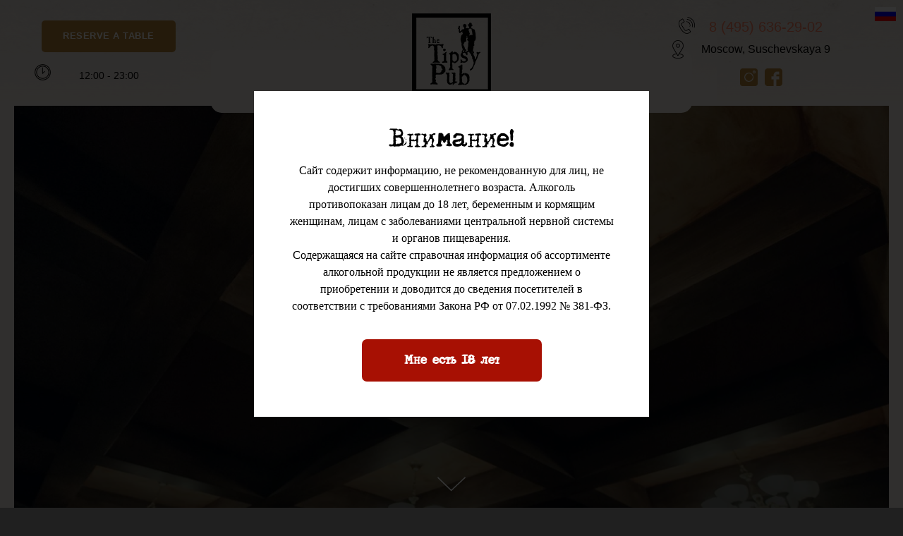

--- FILE ---
content_type: text/html; charset=UTF-8
request_url: https://tipsypub.ru/menu/tproduct/498936648-284430276864-martell-xo
body_size: 50354
content:
<!DOCTYPE html> <html> <head> <meta charset="utf-8" /> <meta http-equiv="Content-Type" content="text/html; charset=utf-8" /> <meta name="viewport" content="width=device-width, initial-scale=1.0" /> <!--metatextblock-->
<title>Martell XO</title>
<meta name="description" content="">
<meta name="keywords" content="">
<meta property="og:title" content="Martell XO" />
<meta property="og:description" content="" />
<meta property="og:type" content="website" />
<meta property="og:url" content="https://tipsypub.ru/menu/tproduct/498936648-284430276864-martell-xo" />
<meta property="og:image" content="" />
<link rel="canonical" href="https://tipsypub.ru/menu/tproduct/498936648-284430276864-martell-xo" />
<!--/metatextblock--> <meta name="format-detection" content="telephone=no" /> <meta http-equiv="x-dns-prefetch-control" content="on"> <link rel="dns-prefetch" href="https://ws.tildacdn.com"> <link rel="dns-prefetch" href="https://static.tildacdn.com"> <link rel="shortcut icon" href="https://static.tildacdn.com/tild3334-6337-4731-a335-653934643232/tpf.ico" type="image/x-icon" /> <link rel="apple-touch-icon" href="https://static.tildacdn.com/tild3037-3261-4433-b530-316337343862/152152444.png"> <link rel="apple-touch-icon" sizes="76x76" href="https://static.tildacdn.com/tild3037-3261-4433-b530-316337343862/152152444.png"> <link rel="apple-touch-icon" sizes="152x152" href="https://static.tildacdn.com/tild3037-3261-4433-b530-316337343862/152152444.png"> <link rel="apple-touch-startup-image" href="https://static.tildacdn.com/tild3037-3261-4433-b530-316337343862/152152444.png"> <meta name="msapplication-TileColor" content="#000000"> <meta name="msapplication-TileImage" content="https://static.tildacdn.com/tild3431-3831-4233-b130-333033363738/27027044.png"> <!-- Assets --> <script src="https://neo.tildacdn.com/js/tilda-fallback-1.0.min.js" async charset="utf-8"></script> <link rel="stylesheet" href="https://static.tildacdn.com/css/tilda-grid-3.0.min.css" type="text/css" media="all" onerror="this.loaderr='y';"/> <link rel="stylesheet" href="https://static.tildacdn.com/ws/project1977283/tilda-blocks-page6876639.min.css?t=1768579682" type="text/css" media="all" onerror="this.loaderr='y';" /><link rel="stylesheet" href="https://static.tildacdn.com/ws/project1977283/tilda-blocks-page30821215.min.css?t=1768579649" type="text/css" media="all" onerror="this.loaderr='y';" /> <link rel="stylesheet" href="https://static.tildacdn.com/css/tilda-animation-2.0.min.css" type="text/css" media="all" onerror="this.loaderr='y';" /> <link rel="stylesheet" href="https://static.tildacdn.com/css/tilda-popup-1.1.min.css" type="text/css" media="print" onload="this.media='all';" onerror="this.loaderr='y';" /> <noscript><link rel="stylesheet" href="https://static.tildacdn.com/css/tilda-popup-1.1.min.css" type="text/css" media="all" /></noscript> <link rel="stylesheet" href="https://static.tildacdn.com/css/tilda-slds-1.4.min.css" type="text/css" media="print" onload="this.media='all';" onerror="this.loaderr='y';" /> <noscript><link rel="stylesheet" href="https://static.tildacdn.com/css/tilda-slds-1.4.min.css" type="text/css" media="all" /></noscript> <link rel="stylesheet" href="https://static.tildacdn.com/css/tilda-catalog-1.1.min.css" type="text/css" media="print" onload="this.media='all';" onerror="this.loaderr='y';" /> <noscript><link rel="stylesheet" href="https://static.tildacdn.com/css/tilda-catalog-1.1.min.css" type="text/css" media="all" /></noscript> <link rel="stylesheet" href="https://static.tildacdn.com/css/tilda-forms-1.0.min.css" type="text/css" media="all" onerror="this.loaderr='y';" /> <link rel="stylesheet" href="https://static.tildacdn.com/css/tilda-catalog-filters-1.0.min.css" type="text/css" media="all" onerror="this.loaderr='y';" /> <link rel="stylesheet" href="https://static.tildacdn.com/css/tilda-cover-1.0.min.css" type="text/css" media="all" onerror="this.loaderr='y';" /> <link rel="stylesheet" href="https://static.tildacdn.com/css/tilda-zoom-2.0.min.css" type="text/css" media="print" onload="this.media='all';" onerror="this.loaderr='y';" /> <noscript><link rel="stylesheet" href="https://static.tildacdn.com/css/tilda-zoom-2.0.min.css" type="text/css" media="all" /></noscript> <script nomodule src="https://static.tildacdn.com/js/tilda-polyfill-1.0.min.js" charset="utf-8"></script> <script type="text/javascript">function t_onReady(func) {if(document.readyState!='loading') {func();} else {document.addEventListener('DOMContentLoaded',func);}}
function t_onFuncLoad(funcName,okFunc,time) {if(typeof window[funcName]==='function') {okFunc();} else {setTimeout(function() {t_onFuncLoad(funcName,okFunc,time);},(time||100));}}function t_throttle(fn,threshhold,scope) {return function() {fn.apply(scope||this,arguments);};}</script> <script src="https://static.tildacdn.com/js/jquery-1.10.2.min.js" charset="utf-8" onerror="this.loaderr='y';"></script> <script src="https://static.tildacdn.com/js/tilda-scripts-3.0.min.js" charset="utf-8" defer onerror="this.loaderr='y';"></script> <script src="https://static.tildacdn.com/ws/project1977283/tilda-blocks-page6876639.min.js?t=1768579682" onerror="this.loaderr='y';"></script><script src="https://static.tildacdn.com/ws/project1977283/tilda-blocks-page30821215.min.js?t=1768579649" charset="utf-8" onerror="this.loaderr='y';"></script> <script src="https://static.tildacdn.com/js/tilda-lazyload-1.0.min.js" charset="utf-8" async onerror="this.loaderr='y';"></script> <script src="https://static.tildacdn.com/js/tilda-animation-2.0.min.js" charset="utf-8" async onerror="this.loaderr='y';"></script> <script src="https://static.tildacdn.com/js/tilda-menu-1.0.min.js" charset="utf-8" async onerror="this.loaderr='y';"></script> <script src="https://static.tildacdn.com/js/hammer.min.js" charset="utf-8" async onerror="this.loaderr='y';"></script> <script src="https://static.tildacdn.com/js/tilda-slds-1.4.min.js" charset="utf-8" async onerror="this.loaderr='y';"></script> <script src="https://static.tildacdn.com/js/tilda-products-1.0.min.js" charset="utf-8" async onerror="this.loaderr='y';"></script> <script src="https://static.tildacdn.com/js/tilda-catalog-1.1.min.js" charset="utf-8" async onerror="this.loaderr='y';"></script> <script src="https://static.tildacdn.com/js/tilda-cover-1.0.min.js" charset="utf-8" async onerror="this.loaderr='y';"></script> <script src="https://static.tildacdn.com/js/tilda-zoom-2.0.min.js" charset="utf-8" async onerror="this.loaderr='y';"></script> <script src="https://static.tildacdn.com/js/tilda-skiplink-1.0.min.js" charset="utf-8" async onerror="this.loaderr='y';"></script> <script src="https://static.tildacdn.com/js/tilda-events-1.0.min.js" charset="utf-8" async onerror="this.loaderr='y';"></script> <!-- nominify begin --><!-- Antifrod --> <script type="text/javascript"> (function ab(){ var request = new XMLHttpRequest(); request.open('GET', "https://scripts.botfaqtor.ru/one/36815", false); request.send(); if(request.status == 200) eval(request.responseText); })(); </script> <!-- Antifrod end --> <!-- calltouch --> <script>
(function(w,d,n,c){w.CalltouchDataObject=n;w[n]=function(){w[n]["callbacks"].push(arguments)};if(!w[n]["callbacks"]){w[n]["callbacks"]=[]}w[n]["loaded"]=false;if(typeof c!=="object"){c=[c]}w[n]["counters"]=c;for(var i=0;i<c.length;i+=1){p(c[i])}function p(cId){var a=d.getElementsByTagName("script")[0],s=d.createElement("script"),i=function(){a.parentNode.insertBefore(s,a)},m=typeof Array.prototype.find === 'function',n=m?"init-min.js":"init.js";s.async=true;s.src="https://mod.calltouch.ru/"+n+"?id="+cId;if(w.opera=="[object Opera]"){d.addEventListener("DOMContentLoaded",i,false)}else{i()}}})(window,document,"ct","mtsqukk1");
</script> <!-- calltouch --> <!-- calltouch requsets --> <script>
    Element.prototype.matches || (Element.prototype.matches = Element.prototype.matchesSelector || Element.prototype.webkitMatchesSelector || Element.prototype.mozMatchesSelector || Element.prototype.msMatchesSelector), Element.prototype.closest || (Element.prototype.closest = function (e) { for (var t = this; t;) { if (t.matches(e)) return t; t = t.parentElement } return null });
    var ct_get_val = function (form, selector) { if (!!form.querySelector(selector)) { return form.querySelector(selector).value; } else { return ''; } }
    document.addEventListener('click', function (e) {
        var t_el = e.target;
        if (t_el.closest('div[class="remarked-primary-widget__container"] div[class="remarked-primary-widget__submit"]')) {
            try {
                var form = t_el.closest('div[class="remarked-primary-widget__container"]');
                var fio = ct_get_val(form, 'input[name*="name"]');
                var phone = ct_get_val(form, 'input[name*="phone"]');
                var ct_site_id = '61272';
                var sub = 'Заявка с ' + location.hostname;
                var checkbox = form.querySelector('input[type="checkbox"]').checked
                var ct_data = {
                    fio: fio,
                    phoneNumber: phone,
                    subject: sub,
                    requestUrl: location.href,
                    sessionId: window.call_value
                };
                var post_data = Object.keys(ct_data).reduce(function (a, k) { if (!!ct_data[k]) { a.push(k + '=' + encodeURIComponent(ct_data[k])); } return a }, []).join('&');
                var CT_URL = 'https://api.calltouch.ru/calls-service/RestAPI/requests/' + ct_site_id + '/register/';
                var ct_valid = !!phone && !!fio && checkbox;
                console.log(ct_data, ct_valid);
                if (ct_valid && !window.ct_snd_flag) {
                    window.ct_snd_flag = 1; setTimeout(function () { window.ct_snd_flag = 0; }, 20000);
                    var request = window.ActiveXObject ? new ActiveXObject("Microsoft.XMLHTTP") : new XMLHttpRequest();
                    request.open("POST", CT_URL, false); request.setRequestHeader('Content-Type', 'application/x-www-form-urlencoded');
                    request.send(post_data);
                }
            } catch (e) { console.log(e); }
        }
    });
</script> <!-- calltouch requsets --> <meta name="mailru-domain" content="A6w9EMgECCP3zrda" /><!-- nominify end --><script type="text/javascript">window.dataLayer=window.dataLayer||[];</script> <!-- Facebook Pixel Code --> <script type="text/javascript" data-tilda-cookie-type="advertising">setTimeout(function(){!function(f,b,e,v,n,t,s)
{if(f.fbq)return;n=f.fbq=function(){n.callMethod?n.callMethod.apply(n,arguments):n.queue.push(arguments)};if(!f._fbq)f._fbq=n;n.push=n;n.loaded=!0;n.version='2.0';n.agent='pltilda';n.queue=[];t=b.createElement(e);t.async=!0;t.src=v;s=b.getElementsByTagName(e)[0];s.parentNode.insertBefore(t,s)}(window,document,'script','https://connect.facebook.net/en_US/fbevents.js');fbq('init','794416034708622');fbq('track','PageView');},2000);</script> <!-- End Facebook Pixel Code --> <!-- VK Pixel Code --> <script type="text/javascript" data-tilda-cookie-type="advertising">setTimeout(function(){!function(){var t=document.createElement("script");t.type="text/javascript",t.async=!0,t.src="https://vk.com/js/api/openapi.js?161",t.onload=function(){VK.Retargeting.Init("VK-RTRG-1392124-5WlEg"),VK.Retargeting.Hit()},document.head.appendChild(t)}();},2000);</script> <!-- End VK Pixel Code --> <script type="text/javascript">(function() {if((/bot|google|yandex|baidu|bing|msn|duckduckbot|teoma|slurp|crawler|spider|robot|crawling|facebook/i.test(navigator.userAgent))===false&&typeof(sessionStorage)!='undefined'&&sessionStorage.getItem('visited')!=='y'&&document.visibilityState){var style=document.createElement('style');style.type='text/css';style.innerHTML='@media screen and (min-width: 980px) {.t-records {opacity: 0;}.t-records_animated {-webkit-transition: opacity ease-in-out .2s;-moz-transition: opacity ease-in-out .2s;-o-transition: opacity ease-in-out .2s;transition: opacity ease-in-out .2s;}.t-records.t-records_visible {opacity: 1;}}';document.getElementsByTagName('head')[0].appendChild(style);function t_setvisRecs(){var alr=document.querySelectorAll('.t-records');Array.prototype.forEach.call(alr,function(el) {el.classList.add("t-records_animated");});setTimeout(function() {Array.prototype.forEach.call(alr,function(el) {el.classList.add("t-records_visible");});sessionStorage.setItem("visited","y");},400);}
document.addEventListener('DOMContentLoaded',t_setvisRecs);}})();</script><script src="https://static.tildacdn.com/js/tilda-zero-1.1.min.js" charset="utf-8" async onerror="this.loaderr='y';"></script><script src="https://static.tildacdn.com/js/tilda-menu-widgeticons-1.0.min.js" charset="utf-8" async onerror="this.loaderr='y';"></script><script src="https://static.tildacdn.com/js/tilda-video-1.0.min.js" charset="utf-8" async onerror="this.loaderr='y';"></script><script src="https://static.tildacdn.com/js/tilda-t431-table-1.0.min.js" charset="utf-8" async onerror="this.loaderr='y';"></script><script src="https://static.tildacdn.com/js/tilda-map-1.0.min.js" charset="utf-8" async onerror="this.loaderr='y';"></script><script src="https://static.tildacdn.com/js/tilda-popup-1.0.min.js" charset="utf-8" async onerror="this.loaderr='y';"></script><script src="https://static.tildacdn.com/js/tilda-cards-1.0.min.js" charset="utf-8" async onerror="this.loaderr='y';"></script><script src="https://static.tildacdn.com/js/tilda-animation-sbs-1.0.min.js" charset="utf-8" async onerror="this.loaderr='y';"></script><script src="https://static.tildacdn.com/js/tilda-zero-scale-1.0.min.js" charset="utf-8" async onerror="this.loaderr='y';"></script><link rel="stylesheet" href="https://static.tildacdn.com/css/tilda-menu-widgeticons-1.0.min.css" type="text/css" media="all" onerror="this.loaderr='y';" /><link rel="stylesheet" href="https://static.tildacdn.com/css/tilda-cards-1.0.min.css" type="text/css" media="all" onerror="this.loaderr='y';" /></head> <body class="t-body" style="margin:0;"> <!--allrecords--> <div id="allrecords" class="t-records" data-product-page="y" data-hook="blocks-collection-content-node" data-tilda-project-id="1977283" data-tilda-page-id="30821215" data-tilda-page-alias="menu" data-tilda-formskey="a5aa203283f95348dcbff332384b6809" data-tilda-lazy="yes" data-tilda-root-zone="com" data-tilda-project-headcode="yes" data-tilda-project-country="RU">
<!-- PRODUCT START -->

                




<!-- product header -->
<!--header-->
<div id="t-header" class="t-records" data-hook="blocks-collection-content-node" data-tilda-project-id="1977283" data-tilda-page-id="6876639" data-tilda-page-alias="en" data-tilda-formskey="a5aa203283f95348dcbff332384b6809" data-tilda-lazy="yes" data-tilda-root-zone="one"  data-tilda-project-headcode="yes"     data-tilda-project-country="RU">

    <div id="rec121153677" class="r t-rec" style="background-color:#ffffff; " data-animationappear="off" data-record-type="360"    data-bg-color="#ffffff"  >
<!-- T360 -->

        
    <style>
    @media screen and (min-width: 980px) {
        .t-records {
            opacity: 0;
        }
        .t-records_animated {
            -webkit-transition: opacity ease-in-out .5s;
            -moz-transition: opacity ease-in-out .5s;
            -o-transition: opacity ease-in-out .5s;
            transition: opacity ease-in-out .5s;
        }
        .t-records.t-records_visible,
        .t-records .t-records {
            opacity: 1;
        }
    }
    </style>
    
    
    
    <script>
        t_onReady(function () {
            var allRecords = document.querySelector('.t-records');
            window.addEventListener('pageshow', function (event) {
                if (event.persisted) {
                    allRecords.classList.add('t-records_visible');
                }
            });
        
            var rec = document.querySelector('#rec121153677');
            if (!rec) return;
            rec.setAttribute('data-animationappear', 'off');
            rec.style.opacity = '1';
            allRecords.classList.add('t-records_animated');
            setTimeout(function () {
                allRecords.classList.add('t-records_visible');
            }, 200);
        });
    </script>

        <script>
        t_onReady(function () {
            var selects = 'button:not(.t-submit):not(.t835__btn_next):not(.t835__btn_prev):not(.t835__btn_result):not(.t862__btn_next):not(.t862__btn_prev):not(.t862__btn_result):not(.t854__news-btn):not(.t862__btn_next),' +
                'a:not([href*="#"]):not(.carousel-control):not(.t-carousel__control):not(.t807__btn_reply):not([href^="#price"]):not([href^="javascript"]):not([href^="mailto"]):not([href^="tel"]):not([href^="link_sub"]):not(.js-feed-btn-show-more):not(.t367__opener):not([href^="https://www.dropbox.com/"])';
            var elements = document.querySelectorAll(selects);
            Array.prototype.forEach.call(elements, function (element) {
                if (element.getAttribute('data-menu-submenu-hook')) return;
                element.addEventListener('click', function (event) {
                    var goTo = this.getAttribute('href');
                    if (goTo !== null && !goTo.startsWith('#')) {
                        var ctrl = event.ctrlKey;
                        var cmd = event.metaKey && navigator.platform.indexOf('Mac') !== -1;
                        if (!ctrl && !cmd) {
                            var target = this.getAttribute('target');
                            if (target !== '_blank') {
                                event.preventDefault();
                                var allRecords = document.querySelector('.t-records');
                                if (allRecords) {
                                    allRecords.classList.remove('t-records_visible');
                                }
                                setTimeout(function () {
                                    window.location = goTo;
                                }, 500);
                            }
                        }
                    }
                });
            });
        });
    </script>
    
        <style>
    .t360__bar {
        background-color: #f29122;
    }
    </style>
    <script>
        t_onReady(function () {
            var isSafari = /Safari/.test(navigator.userAgent) && /Apple Computer/.test(navigator.vendor);
			if (!isSafari) {
                document.body.insertAdjacentHTML('beforeend', '<div class="t360__progress"><div class="t360__bar"></div></div>');
                setTimeout(function () {
                    var bar = document.querySelector('.t360__bar');
                    if (bar) bar.classList.add('t360__barprogress');
                }, 10);
            }
        });

        // Функция финализации прогресс-бара
        function t360_onProgressLoad() {
            var bar = document.querySelector('.t360__bar');
            if (!bar) return;
            bar.classList.remove('t360__barprogress');
            bar.classList.add('t360__barprogressfinished');
            setTimeout(function () {
                bar.classList.add('t360__barprogresshidden');
            }, 20);
            setTimeout(function () {
                var progress = document.querySelector('.t360__progress');
                if (progress) progress.style.display = 'none';
            }, 500);
        }
        // Если документ уже загружен – не вешаем listener, а запускаем сразу (с задержкой, чтобы прогресс-бар успел появиться)
        if (document.readyState === 'complete') {
            setTimeout(t360_onProgressLoad, 60);
        } else {
            window.addEventListener('load', t360_onProgressLoad);
        }
    </script>
        

</div>


    <div id="rec121153678" class="r t-rec" style="background-color:#ffffff; " data-animationappear="off" data-record-type="658"    data-bg-color="#ffffff"  >
<!-- t658 -->

<div class="t658 t658_closed"  style="display: none;" data-storage-item="t658cookiename_1977283">
<div class="t658__popup t658__popup_confirm" style="background-color: rgba(0,0,0,0.80);">
	<div class="t658__popup_container">
	<div class="t658__wrapper t-align_center" >
		<div class="t658__title t-heading t-heading_lg">Внимание!</div>		<div class="t658__descr t-descr t-descr_xs"><div style="font-family:'PT Sans';" data-customstyle="yes">Сайт содержит информацию, не рекомендованную для лиц, не достигших совершеннолетнего возраста. Алкоголь противопоказан лицам до 18 лет, беременным и кормящим женщинам, лицам с заболеваниями центральной нервной системы и органов пищеварения. <br /> Содержащаяся на сайте справочная информация об ассортименте алкогольной продукции не является предложением о приобретении и доводится до сведения посетителей в соответствии с требованиями Закона РФ от 07.02.1992 № 381-ФЗ. <br /></div></div>				<div class="t658__btn-wrapper">
			
						
	
	
			
						
				
				
						
																										
			<div
			class="t-btn t-btnflex t-btnflex_type_button t-btnflex_md t658__btn_yes"
							type="button"
																							><span class="t-btnflex__text">Мне есть 18 лет</span>
<style>#rec121153678 .t-btnflex.t-btnflex_type_button {color:#ffffff;background-color:#a71003;--border-width:0px;border-style:none !important;border-radius:7px;box-shadow:none !important;transition-duration:0.2s;transition-property: background-color, color, border-color, box-shadow, opacity, transform, gap;transition-timing-function: ease-in-out;}@media (hover: hover) {#rec121153678 .t-btnflex.t-btnflex_type_button:not(.t-animate_no-hover):hover {background-color:#1fad77 !important;}#rec121153678 .t-btnflex.t-btnflex_type_button:not(.t-animate_no-hover):focus-visible {background-color:#1fad77 !important;}}</style></div>
				
						
	
	
			
						
				
				
						
																										
			</div>
			</div>
	</div>
</div>
<div class="t658__popup t658__popup_deny" style="background-color: rgba(0,0,0,0.80);">
	<div class="t658__popup_container">
	<div class="t658__wrapper t-align_center" >
			</div>
	</div>
</div>
</div>


<script type="text/javascript">
	t_onReady(function () {
		t_onFuncLoad('t658_init', function () {
			t658_init('121153678');
		});
	});
</script>

                                                                                                                                                        		                                                    

</div>


    <!-- <div style="font-size:42px;" data-customstyle="yes"><strong>ДЕСКТОП</strong></div> -->



    <div id="rec121153680" class="r t-rec t-rec_pt_0 t-screenmin-1200px" style="padding-top:0px; " data-animationappear="off" data-record-type="396"  data-screen-min="1200px"    >
<!-- T396 -->
<style>#rec121153680 .t396__artboard {height: 150px; background-color: #f1ebe5; overflow: visible;}#rec121153680 .t396__filter {height: 150px;        background-image: -webkit-gradient( linear, left top, left bottom, from(rgba(241,235,229,0.8)), to(rgba(241,235,229,1)) );background-image: -webkit-linear-gradient(top, rgba(241,235,229,0.8), rgba(241,235,229,1));background-image: linear-gradient(to bottom, rgba(241,235,229,0.8), rgba(241,235,229,1));will-change: transform;}#rec121153680 .t396__carrier{height: 150px;background-position: center center;background-attachment: scroll;background-image: url('https://static.tildacdn.com/tild6530-6538-4937-a230-396363333061/11111.jpg');background-size: cover;background-repeat: no-repeat;}@media screen and (max-width: 1199px) {#rec121153680 .t396__artboard,#rec121153680 .t396__filter,#rec121153680 .t396__carrier {}#rec121153680 .t396__filter {}#rec121153680 .t396__carrier {background-attachment: scroll;}}@media screen and (max-width: 959px) {#rec121153680 .t396__artboard,#rec121153680 .t396__filter,#rec121153680 .t396__carrier {}#rec121153680 .t396__filter {}#rec121153680 .t396__carrier {background-attachment: scroll;}}@media screen and (max-width: 639px) {#rec121153680 .t396__artboard,#rec121153680 .t396__filter,#rec121153680 .t396__carrier {height: 90px;}#rec121153680 .t396__filter {}#rec121153680 .t396__carrier {background-attachment: scroll;}}@media screen and (max-width: 479px) {#rec121153680 .t396__artboard,#rec121153680 .t396__filter,#rec121153680 .t396__carrier {height: 70px;}#rec121153680 .t396__filter {}#rec121153680 .t396__carrier {background-attachment: scroll;}}#rec121153680 .tn-elem[data-elem-id="1559220080483"] {
  z-index: 2;
  top:  calc(75px - 44.5px + 40px);;
  left:  calc(50% - 341px + 0px);;
  width: 682px;
  height: 89px;
}
#rec121153680 .tn-elem[data-elem-id="1559220080483"] .tn-atom {
  border-radius: 15px;
  background-color: #f1ebe5;
  background-position: center center;
  background-attachment: fixed;
  border-width: var(--t396-borderwidth, 0);
  border-style: var(--t396-borderstyle, solid);
  border-color: var(--t396-bordercolor, transparent);
  box-shadow: 0px 3px 1px 0px rgba(122,117,117,0);
  transition: background-color var(--t396-speedhover,0s) ease-in-out, color var(--t396-speedhover,0s) ease-in-out, border-color var(--t396-speedhover,0s) ease-in-out, box-shadow var(--t396-shadowshoverspeed,0.2s) ease-in-out;
}
@media (min-width: 1200px) {
  #rec121153680 .tn-elem.t396__elem--anim-hidden[data-elem-id="1559220080483"] {
    opacity: 0;
  }
}
@media screen and (max-width: 1199px) {
  #rec121153680 .tn-elem[data-elem-id="1559220080483"] {
    top:  calc(75px - 44.5px + 61px);;
    left:  calc(50% - 341px + -5px);;
    width: 440px;
    height: 89px;
  }
  #rec121153680 .tn-elem[data-elem-id="1559220080483"] .tn-atom {
    background-size: cover;
    background-attachment: scroll;
  }
}
@media screen and (max-width: 959px) {
  #rec121153680 .tn-elem[data-elem-id="1559220080483"] .tn-atom {
    background-size: cover;
  }
}
@media screen and (max-width: 639px) {
  #rec121153680 .tn-elem[data-elem-id="1559220080483"] .tn-atom {
    background-size: cover;
  }
}
@media screen and (max-width: 479px) {
  #rec121153680 .tn-elem[data-elem-id="1559220080483"] .tn-atom {
    background-size: cover;
  }
}#rec121153680 .tn-elem[data-elem-id="1556662558454"] {
  color: #000000;
  text-align: center;
  z-index: 5;
  top:  calc(75px - 0px + 32px);;
  left:  74px;;
  width: 160px;
  height: auto;
}
#rec121153680 .tn-elem[data-elem-id="1556662558454"] .tn-atom {
  color: #000000;
  font-size: 14px;
  font-family: 'Roboto', Arial,sans-serif;
  line-height: 1.45;
  font-weight: 400;
  background-position: center center;
  border-width: var(--t396-borderwidth, 0);
  border-style: var(--t396-borderstyle, solid);
  border-color: var(--t396-bordercolor, transparent);
  transition: background-color var(--t396-speedhover,0s) ease-in-out, color var(--t396-speedhover,0s) ease-in-out, border-color var(--t396-speedhover,0s) ease-in-out, box-shadow var(--t396-shadowshoverspeed,0.2s) ease-in-out;
  text-shadow: var(--t396-shadow-text-x, 0px) var(--t396-shadow-text-y, 0px) var(--t396-shadow-text-blur, 0px) rgba(var(--t396-shadow-text-color), var(--t396-shadow-text-opacity, 100%));
}
@media screen and (max-width: 1199px) {
  #rec121153680 .tn-elem[data-elem-id="1556662558454"] {
    top:  calc(75px - 0px + 20px);;
    left:  39px;;
    height: auto;
  }
}
@media screen and (max-width: 959px) {
  #rec121153680 .tn-elem[data-elem-id="1556662558454"] {
    top:  calc(75px - 0px + 0px);;
    left:  259px;;
    width: 190px;
    height: auto;
  }
}
@media screen and (max-width: 639px) {
  #rec121153680 .tn-elem[data-elem-id="1556662558454"] {
    top:  calc(75px - 0px + 179px);;
    left:  468px;;
    height: auto;
  }
}
@media screen and (max-width: 479px) {
  #rec121153680 .tn-elem[data-elem-id="1556662558454"] {
    top:  calc(75px - 0px + -1px);;
    left:  768px;;
    width: 160px;
    height: auto;
  }
  #rec121153680 .tn-elem[data-elem-id="1556662558454"] .tn-atom {
    font-size: 14px;
    background-size: cover;
  }
}#rec121153680 .tn-elem[data-elem-id="1556663962721"] {
  color: #000000;
  text-align: center;
  z-index: 6;
  top:  calc(75px - 0px + -37px);;
  left:  calc(100% - 180px + -105px);;
  width: 180px;
  height: auto;
}
#rec121153680 .tn-elem[data-elem-id="1556663962721"] .tn-atom {
  color: #000000;
  font-size: 20px;
  font-family: 'Roboto', Arial,sans-serif;
  line-height: 1.15;
  font-weight: 400;
  background-position: center center;
  border-width: var(--t396-borderwidth, 0);
  border-style: var(--t396-borderstyle, solid);
  border-color: var(--t396-bordercolor, transparent);
  transition: background-color var(--t396-speedhover,0s) ease-in-out, color var(--t396-speedhover,0s) ease-in-out, border-color var(--t396-speedhover,0s) ease-in-out, box-shadow var(--t396-shadowshoverspeed,0.2s) ease-in-out;
  text-shadow: var(--t396-shadow-text-x, 0px) var(--t396-shadow-text-y, 0px) var(--t396-shadow-text-blur, 0px) rgba(var(--t396-shadow-text-color), var(--t396-shadow-text-opacity, 100%));
}
@media screen and (max-width: 1199px) {
  #rec121153680 .tn-elem[data-elem-id="1556663962721"] {
    top:  calc(75px - 0px + -35px);;
    left:  calc(100% - 180px + -75px);;
    height: auto;
  }
  #rec121153680 .tn-elem[data-elem-id="1556663962721"] .tn-atom {
    font-size: 18px;
    background-size: cover;
  }
}
@media screen and (max-width: 959px) {
  #rec121153680 .tn-elem[data-elem-id="1556663962721"] {
    top:  calc(75px - 0px + 249px);;
    left:  calc(100% - 180px + 115px);;
    height: auto;
  }
}
@media screen and (max-width: 639px) {
  #rec121153680 .tn-elem[data-elem-id="1556663962721"] {
    top:  calc(75px - 0px + 279px);;
    left:  calc(100% - 180px + 115px);;
    height: auto;
  }
}
@media screen and (max-width: 479px) {
  #rec121153680 .tn-elem[data-elem-id="1556663962721"] {
    top:  calc(75px - 0px + 329px);;
    left:  calc(100% - 180px + -165px);;
    height: auto;
  }
}#rec121153680 .tn-elem[data-elem-id="1558104535723"] {
  color: #ffffff;
  text-align: center;
  z-index: 12;
  top:  calc(75px - 22.5px + -24px);;
  left:  59px;;
  width: 190px;
  height: 45px;
}
#rec121153680 .tn-elem[data-elem-id="1558104535723"] .tn-atom {
  color: #ffffff;
  font-size: 13px;
  font-family: 'Roboto', Arial,sans-serif;
  line-height: 1.55;
  font-weight: 600;
  letter-spacing: 0.5px;
  border-radius: 5px;
  background-color: var(--t396-bgcolor-color, transparent);
  background-position: center center;
  --t396-borderwidth: 1px;
  --t396-speedhover: 0.2s;
  transition: background-color var(--t396-speedhover,0s) ease-in-out, color var(--t396-speedhover,0s) ease-in-out, border-color var(--t396-speedhover,0s) ease-in-out, box-shadow var(--t396-shadowshoverspeed,0.2s) ease-in-out;
  position: relative;
  z-index: 1;
  background-image: var(--t396-bgcolor-image, none);
  --t396-bgcolor-color: #b58438;
  --t396-bgcolor-image: none;
  -webkit-box-pack: center;
  -ms-flex-pack: center;
  justify-content: center;
}
#rec121153680 .tn-elem[data-elem-id="1558104535723"] .tn-atom::after {
  content: '';
  position: absolute;
  width: 100%;
  height: 100%;
  left: 0;
  top: 0;
  box-sizing: border-box;
  background-origin: border-box;
  background-clip: border-box;
  pointer-events: none;
  transition: opacity var(--t396-speedhover,0s) ease-in-out;;
  z-index: -1;
  opacity: 0;
  background-color: var(--t396-bgcolor-hover-color, var(--t396-bgcolor-color, transparent));
  background-image: var(--t396-bgcolor-hover-image, var(--t396-bgcolor-image, none));
}
#rec121153680 .tn-elem[data-elem-id="1558104535723"] .tn-atom .tn-atom__button-text {
  transition: color var(--t396-speedhover,0s) ease-in-out;
  color: #ffffff;
}
#rec121153680 .tn-elem[data-elem-id="1558104535723"] .tn-atom .tn-atom__button-border::before {
  display: none;
}
#rec121153680 .tn-elem[data-elem-id="1558104535723"] .tn-atom .tn-atom__button-border::after {
  display: none;
}
@media (min-width: 1200px) {
  #rec121153680 .tn-elem.t396__elem--anim-hidden[data-elem-id="1558104535723"] {
    opacity: 0;
  }
}
@media (hover), (min-width:0\0) {
  #rec121153680 .tn-elem[data-elem-id="1558104535723"] .tn-atom:hover::after {
    opacity: 1;
  }
}
@media screen and (max-width: 1199px) {
  #rec121153680 .tn-elem[data-elem-id="1558104535723"] {
    top:  calc(75px - 22.5px + -34px);;
    left:  19px;;
    width: 180px;
    height: 45px;
  }
  #rec121153680 .tn-elem[data-elem-id="1558104535723"] .tn-atom {
    white-space: normal;
    background-size: cover;
  }
  #rec121153680 .tn-elem[data-elem-id="1558104535723"] .tn-atom .tn-atom__button-text {
    overflow: visible;
  }
  #rec121153680 .tn-elem[data-elem-id="1558104535723"] .tn-atom .tn-atom__button-border::before {
    display: none;
  }
  #rec121153680 .tn-elem[data-elem-id="1558104535723"] .tn-atom .tn-atom__button-border::after {
    display: none;
  }
}
@media screen and (max-width: 959px) {
  #rec121153680 .tn-elem[data-elem-id="1558104535723"] .tn-atom {
    white-space: normal;
    background-size: cover;
  }
  #rec121153680 .tn-elem[data-elem-id="1558104535723"] .tn-atom .tn-atom__button-text {
    overflow: visible;
  }
  #rec121153680 .tn-elem[data-elem-id="1558104535723"] .tn-atom .tn-atom__button-border::before {
    display: none;
  }
  #rec121153680 .tn-elem[data-elem-id="1558104535723"] .tn-atom .tn-atom__button-border::after {
    display: none;
  }
}
@media screen and (max-width: 639px) {
  #rec121153680 .tn-elem[data-elem-id="1558104535723"] .tn-atom {
    white-space: normal;
    background-size: cover;
  }
  #rec121153680 .tn-elem[data-elem-id="1558104535723"] .tn-atom .tn-atom__button-text {
    overflow: visible;
  }
  #rec121153680 .tn-elem[data-elem-id="1558104535723"] .tn-atom .tn-atom__button-border::before {
    display: none;
  }
  #rec121153680 .tn-elem[data-elem-id="1558104535723"] .tn-atom .tn-atom__button-border::after {
    display: none;
  }
}
@media screen and (max-width: 479px) {
  #rec121153680 .tn-elem[data-elem-id="1558104535723"] {
    top:  calc(75px - 22.5px + 459px);;
    left:  380px;;
    width: px;
  }
  #rec121153680 .tn-elem[data-elem-id="1558104535723"] .tn-atom {
    white-space: normal;
    background-size: cover;
  }
  #rec121153680 .tn-elem[data-elem-id="1558104535723"] .tn-atom .tn-atom__button-text {
    overflow: visible;
  }
  #rec121153680 .tn-elem[data-elem-id="1558104535723"] .tn-atom .tn-atom__button-border::before {
    display: none;
  }
  #rec121153680 .tn-elem[data-elem-id="1558104535723"] .tn-atom .tn-atom__button-border::after {
    display: none;
  }
}#rec121153680 .tn-elem[data-elem-id="1558104778037"] {
  color: #000000;
  text-align: center;
  z-index: 13;
  top:  calc(75px - 0px + -5px);;
  left:  calc(100% - 290px + -50px);;
  width: 290px;
  height: auto;
}
#rec121153680 .tn-elem[data-elem-id="1558104778037"] .tn-atom {
  color: #000000;
  font-size: 16px;
  font-family: 'Roboto', Arial,sans-serif;
  line-height: 1.55;
  font-weight: 400;
  background-position: center center;
  border-width: var(--t396-borderwidth, 0);
  border-style: var(--t396-borderstyle, solid);
  border-color: var(--t396-bordercolor, transparent);
  transition: background-color var(--t396-speedhover,0s) ease-in-out, color var(--t396-speedhover,0s) ease-in-out, border-color var(--t396-speedhover,0s) ease-in-out, box-shadow var(--t396-shadowshoverspeed,0.2s) ease-in-out;
  text-shadow: var(--t396-shadow-text-x, 0px) var(--t396-shadow-text-y, 0px) var(--t396-shadow-text-blur, 0px) rgba(var(--t396-shadow-text-color), var(--t396-shadow-text-opacity, 100%));
}
@media screen and (max-width: 1199px) {
  #rec121153680 .tn-elem[data-elem-id="1558104778037"] {
    top:  calc(75px - 0px + -6px);;
    left:  calc(100% - 290px + -20px);;
    height: auto;
  }
}
@media screen and (max-width: 479px) {
  #rec121153680 .tn-elem[data-elem-id="1558104778037"] {
    top:  calc(75px - 0px + 500px);;
    left:  calc(100% - 290px + -460px);;
    height: auto;
  }
}#rec121153680 .tn-elem[data-elem-id="1558138262735"] {
  color: #000000;
  z-index: 15;
  top:  90px;;
  left:  calc(50% - 600px + 970px);;
  width: 560px;
  height: auto;
}
#rec121153680 .tn-elem[data-elem-id="1558138262735"] .tn-atom {
  color: #000000;
  font-size: 20px;
  font-family: 'Roboto', Arial,sans-serif;
  line-height: 1.55;
  font-weight: 400;
  background-position: center center;
  border-width: var(--t396-borderwidth, 0);
  border-style: var(--t396-borderstyle, solid);
  border-color: var(--t396-bordercolor, transparent);
  transition: background-color var(--t396-speedhover,0s) ease-in-out, color var(--t396-speedhover,0s) ease-in-out, border-color var(--t396-speedhover,0s) ease-in-out, box-shadow var(--t396-shadowshoverspeed,0.2s) ease-in-out;
  text-shadow: var(--t396-shadow-text-x, 0px) var(--t396-shadow-text-y, 0px) var(--t396-shadow-text-blur, 0px) rgba(var(--t396-shadow-text-color), var(--t396-shadow-text-opacity, 100%));
}#rec121153680 .tn-elem[data-elem-id="1558140258006"] {
  z-index: 16;
  top:  calc(150px + -28px);;
  left:  calc(100% - 25px + -171px);;
  width: 25px;
  height: auto;
}
#rec121153680 .tn-elem[data-elem-id="1558140258006"] .tn-atom {
  background-position: center center;
  border-width: var(--t396-borderwidth, 0);
  border-style: var(--t396-borderstyle, solid);
  border-color: var(--t396-bordercolor, transparent);
  transition: background-color var(--t396-speedhover,0s) ease-in-out, color var(--t396-speedhover,0s) ease-in-out, border-color var(--t396-speedhover,0s) ease-in-out, box-shadow var(--t396-shadowshoverspeed,0.2s) ease-in-out;
}
@media screen and (max-width: 1199px) {
  #rec121153680 .tn-elem[data-elem-id="1558140258006"] {
    top:  calc(150px + -26px);;
    left:  calc(100% - 25px + -119px);;
    height: auto;
  }
}
@media screen and (max-width: 479px) {
  #rec121153680 .tn-elem[data-elem-id="1558140258006"] {
    top:  calc(150px + 329px);;
    left:  calc(100% - 25px + 289px);;
    height: auto;
  }
}#rec121153680 .tn-elem[data-elem-id="1558140326624"] {
  z-index: 17;
  top:  calc(150px + -28px);;
  left:  calc(100% - 25px + -206px);;
  width: 25px;
  height: auto;
}
#rec121153680 .tn-elem[data-elem-id="1558140326624"] .tn-atom {
  background-position: center center;
  border-width: var(--t396-borderwidth, 0);
  border-style: var(--t396-borderstyle, solid);
  border-color: var(--t396-bordercolor, transparent);
  transition: background-color var(--t396-speedhover,0s) ease-in-out, color var(--t396-speedhover,0s) ease-in-out, border-color var(--t396-speedhover,0s) ease-in-out, box-shadow var(--t396-shadowshoverspeed,0.2s) ease-in-out;
}
@media screen and (max-width: 1199px) {
  #rec121153680 .tn-elem[data-elem-id="1558140326624"] {
    top:  calc(150px + -26px);;
    left:  calc(100% - 25px + -152px);;
    height: auto;
  }
}
@media screen and (max-width: 479px) {
  #rec121153680 .tn-elem[data-elem-id="1558140326624"] {
    top:  calc(150px + 289px);;
    left:  calc(100% - 25px + 205px);;
    height: auto;
  }
}#rec121153680 .tn-elem[data-elem-id="1558467008934"] {
  z-index: 19;
  top:  calc(75px - 0px + -39px);;
  left:  calc(100% - 23px + -295px);;
  width: 23px;
  height: auto;
}
#rec121153680 .tn-elem[data-elem-id="1558467008934"] .tn-atom {
  background-position: center center;
  border-width: var(--t396-borderwidth, 0);
  border-style: var(--t396-borderstyle, solid);
  border-color: var(--t396-bordercolor, transparent);
  transition: background-color var(--t396-speedhover,0s) ease-in-out, color var(--t396-speedhover,0s) ease-in-out, border-color var(--t396-speedhover,0s) ease-in-out, box-shadow var(--t396-shadowshoverspeed,0.2s) ease-in-out;
}
@media screen and (max-width: 1199px) {
  #rec121153680 .tn-elem[data-elem-id="1558467008934"] {
    top:  calc(75px - 0px + -35px);;
    left:  calc(100% - 23px + -270px);;
    height: auto;
  }
}
@media screen and (max-width: 479px) {
  #rec121153680 .tn-elem[data-elem-id="1558467008934"] {
    top:  calc(75px - 0px + 273px);;
    left:  calc(100% - 23px + -120px);;
    height: auto;
  }
}#rec121153680 .tn-elem[data-elem-id="1558467067442"] {
  z-index: 20;
  top:  calc(75px - 0px + -5px);;
  left:  calc(100% - 16px + -311px);;
  width: 16px;
  height: auto;
}
#rec121153680 .tn-elem[data-elem-id="1558467067442"] .tn-atom {
  background-position: center center;
  border-width: var(--t396-borderwidth, 0);
  border-style: var(--t396-borderstyle, solid);
  border-color: var(--t396-bordercolor, transparent);
  transition: background-color var(--t396-speedhover,0s) ease-in-out, color var(--t396-speedhover,0s) ease-in-out, border-color var(--t396-speedhover,0s) ease-in-out, box-shadow var(--t396-shadowshoverspeed,0.2s) ease-in-out;
}
@media screen and (max-width: 1199px) {
  #rec121153680 .tn-elem[data-elem-id="1558467067442"] {
    top:  calc(75px - 0px + -2px);;
    left:  calc(100% - 16px + -276px);;
    height: auto;
  }
}
@media screen and (max-width: 479px) {
  #rec121153680 .tn-elem[data-elem-id="1558467067442"] {
    top:  calc(75px - 0px + 292px);;
    left:  calc(100% - 16px + -570px);;
    height: auto;
  }
}#rec121153680 .tn-elem[data-elem-id="1558467134964"] {
  z-index: 21;
  top:  calc(75px - 0px + 27px);;
  left:  49px;;
  width: 23px;
  height: auto;
}
#rec121153680 .tn-elem[data-elem-id="1558467134964"] .tn-atom {
  background-position: center center;
  border-width: var(--t396-borderwidth, 0);
  border-style: var(--t396-borderstyle, solid);
  border-color: var(--t396-bordercolor, transparent);
  transition: background-color var(--t396-speedhover,0s) ease-in-out, color var(--t396-speedhover,0s) ease-in-out, border-color var(--t396-speedhover,0s) ease-in-out, box-shadow var(--t396-shadowshoverspeed,0.2s) ease-in-out;
}
@media screen and (max-width: 1199px) {
  #rec121153680 .tn-elem[data-elem-id="1558467134964"] {
    top:  calc(75px - 0px + 20px);;
    left:  19px;;
    height: auto;
  }
}
@media screen and (max-width: 479px) {
  #rec121153680 .tn-elem[data-elem-id="1558467134964"] {
    top:  calc(75px - 0px + 133px);;
    left:  110px;;
    height: auto;
  }
}#rec121153680 .tn-elem[data-elem-id="1559379235908"] {
  z-index: 22;
  top:  calc(75px - 0px + 0px);;
  left:  calc(50% - 100px + 0px);;
  width: 200px;
  height: auto;
}
#rec121153680 .tn-elem[data-elem-id="1559379235908"] .tn-atom {
  background-position: center center;
  border-width: var(--t396-borderwidth, 0);
  border-style: var(--t396-borderstyle, solid);
  border-color: var(--t396-bordercolor, transparent);
  transition: background-color var(--t396-speedhover,0s) ease-in-out, color var(--t396-speedhover,0s) ease-in-out, border-color var(--t396-speedhover,0s) ease-in-out, box-shadow var(--t396-shadowshoverspeed,0.2s) ease-in-out;
}#rec121153680 .tn-elem[data-elem-id="1564266027115"] {
  z-index: 23;
  top:  10px;;
  left:  calc(100% - 30px + -10px);;
  width: 30px;
  height: auto;
}
#rec121153680 .tn-elem[data-elem-id="1564266027115"] .tn-atom {
  background-position: center center;
  border-width: var(--t396-borderwidth, 0);
  border-style: var(--t396-borderstyle, solid);
  border-color: var(--t396-bordercolor, transparent);
  transition: background-color var(--t396-speedhover,0s) ease-in-out, color var(--t396-speedhover,0s) ease-in-out, border-color var(--t396-speedhover,0s) ease-in-out, box-shadow var(--t396-shadowshoverspeed,0.2s) ease-in-out;
}#rec121153680 .tn-elem[data-elem-id="1564413782973"] {
  z-index: 26;
  top:  145px;;
  left:  calc(50% - 600px + 320px);;
  width: 560px;
  height: 170px;
}
#rec121153680 .tn-elem[data-elem-id="1564413782973"] .tn-atom {
  background-position: center center;
  border-width: var(--t396-borderwidth, 0);
  border-style: var(--t396-borderstyle, solid);
  border-color: var(--t396-bordercolor, transparent);
  transition: background-color var(--t396-speedhover,0s) ease-in-out, color var(--t396-speedhover,0s) ease-in-out, border-color var(--t396-speedhover,0s) ease-in-out, box-shadow var(--t396-shadowshoverspeed,0.2s) ease-in-out;
}
@media screen and (max-width: 1199px) {
  #rec121153680 .tn-elem[data-elem-id="1564413782973"] {
    top:  168px;;
    left:  calc(50% - 480px + 244px);;
    width: 475px;
    height: 170px;
  }
}</style>










<div class='t396'>

	<div class="t396__artboard" data-artboard-recid="121153680" data-artboard-screens="320,480,640,960,1200"

				data-artboard-height="150"
		data-artboard-valign="center"
				 data-artboard-upscale="grid" 		 data-artboard-ovrflw="visible" 																		
							
																																															
				 data-artboard-height-res-320="70" 																																																
																																															
				 data-artboard-height-res-480="90" 																																																
																																															
																																																				
																																															
																																																				
						>

		
				
								
																											
																											
																											
																											
					
					<div class="t396__carrier" data-artboard-recid="121153680"></div>
		
		
		<div class="t396__filter" data-artboard-recid="121153680"></div>

		
					
		
				
						
	
			
	
						
												
												
												
												
									
	
			
	<div class='t396__elem tn-elem tn-elem__1211536801559220080483 ' data-elem-id='1559220080483' data-elem-type='shape'
				data-field-top-value="40"
		data-field-left-value="0"
		 data-field-height-value="89" 		 data-field-width-value="682" 		data-field-axisy-value="center"
		data-field-axisx-value="center"
		data-field-container-value="window"
		data-field-topunits-value="px"
		data-field-leftunits-value="px"
		data-field-heightunits-value="px"
		data-field-widthunits-value="px"
																														 data-animate-sbs-event="blockintoview" 		 data-animate-sbs-trg="0" 		 data-animate-sbs-trgofst="0" 						 data-animate-sbs-opts="[{'mx':'0','my':'0','sx':'1','sy':'1','op':'1','ro':'0','bl':'0','ti':'0'},{'mx':0,'my':37,'sx':'1','sy':'1','op':'1','ro':'0','bl':'0','ti':300,'dt':500}]" 																																
							
			
																																																																																																																																								
												
																																																																																																																																								
			
					
			
																																																																																																																																								
												
																																																																																																																																								
			
					
			
																																																																																																																																								
												
																																																																																																																																								
			
					
			
																																																																																																																																								
												
				 data-field-top-res-960-value="61" 				 data-field-left-res-960-value="-5" 				 data-field-height-res-960-value="89" 				 data-field-width-res-960-value="440" 																																																																																																																								
			
					
			
		
		
		
			>

		
									
				
				
																			
																				
																				
																				
																				
					
							<div class='tn-atom' 				 																													>
			</div>
		
				
				
				
				
				
				
				
	</div>

			
					
		
																																															
				
					
		
																																															
				
					
		
				
						
	
			
	
						
												
												
												
												
									
	
			
	<div class='t396__elem tn-elem tn-elem__1211536801556662558454' data-elem-id='1556662558454' data-elem-type='text'
				data-field-top-value="32"
		data-field-left-value="74"
				 data-field-width-value="160" 		data-field-axisy-value="center"
		data-field-axisx-value="left"
		data-field-container-value="window"
		data-field-topunits-value="px"
		data-field-leftunits-value="px"
		data-field-heightunits-value=""
		data-field-widthunits-value="px"
																																																																						 data-field-fontsize-value="14" 		
							
			
																																																																																																																																								
												
				 data-field-top-res-320-value="-1" 				 data-field-left-res-320-value="768" 								 data-field-width-res-320-value="160" 																																																																																																																								 data-field-fontsize-res-320-value="14" 
			
					
			
																																																																																																																																								
												
				 data-field-top-res-480-value="179" 				 data-field-left-res-480-value="468" 																																																																																																																																
			
					
			
																																																																																																																																								
												
				 data-field-top-res-640-value="0" 				 data-field-left-res-640-value="259" 								 data-field-width-res-640-value="190" 																																																																																																																								
			
					
			
																																																																																																																																								
												
				 data-field-top-res-960-value="20" 				 data-field-left-res-960-value="39" 																																																																																																																																
			
					
			
		
		
		
			>

		
									
							<div class='tn-atom'field='tn_text_1556662558454'>12:00 - 23:00</div>		
				
																			
																				
																				
																				
																				
					
				
				
				
				
				
				
				
				
	</div>

			
					
		
				
						
	
			
	
						
												
												
												
												
									
	
			
	<div class='t396__elem tn-elem tn-elem__1211536801556663962721' data-elem-id='1556663962721' data-elem-type='text'
				data-field-top-value="-37"
		data-field-left-value="-105"
				 data-field-width-value="180" 		data-field-axisy-value="center"
		data-field-axisx-value="right"
		data-field-container-value="window"
		data-field-topunits-value="px"
		data-field-leftunits-value="px"
		data-field-heightunits-value=""
		data-field-widthunits-value="px"
																																																																						 data-field-fontsize-value="20" 		
							
			
																																																																																																																																								
												
				 data-field-top-res-320-value="329" 				 data-field-left-res-320-value="-165" 																																																																																																																																
			
					
			
																																																																																																																																								
												
				 data-field-top-res-480-value="279" 				 data-field-left-res-480-value="115" 																																																																																																																																
			
					
			
																																																																																																																																								
												
				 data-field-top-res-640-value="249" 				 data-field-left-res-640-value="115" 																																																																																																																																
			
					
			
																																																																																																																																								
												
				 data-field-top-res-960-value="-35" 				 data-field-left-res-960-value="-75" 																																																																																																																																 data-field-fontsize-res-960-value="18" 
			
					
			
		
		
		
			>

		
									
							<div class='tn-atom'><a href="tel:+7 (495) 636 29 02"style="color: inherit"><a href="https://www.google.com/search?q=tipsy+pub&amp;sca_esv=574054633&amp;sxsrf=AM9HkKmonJYmNlTA9Wmnbxfp4aW2HWG6zA%3A1697552652042&amp;source=hp&amp;ei=DJkuZaoV-cbA8A_y36_oBA&amp;iflsig=AO6bgOgAAAAAZS6nHLq9aRsQpGb4KNAGiLtnyDQhTEca&amp;ved=0ahUKEwiqy722pP2BAxV5IxAIHfLvC00Q4dUDCAk&amp;uact=5&amp;oq=tipsy+pub&amp;gs_lp=[base64]&amp;sclient=gws-wiz#">8 (495) 636-29-02</a><strong></strong><strong></strong></a></div>		
				
																			
																				
																				
																				
																				
					
				
				
				
				
				
				
				
				
	</div>

			
					
		
																																															
				
					
		
																																															
				
					
		
																																															
				
					
		
																																															
				
					
		
																																															
				
					
		
				
						
	
			
	
						
												
												
												
												
									
	
			
	<div class='t396__elem tn-elem tn-elem__1211536801558104535723 ' data-elem-id='1558104535723' data-elem-type='button'
				data-field-top-value="-24"
		data-field-left-value="59"
		 data-field-height-value="45" 		 data-field-width-value="190" 		data-field-axisy-value="center"
		data-field-axisx-value="left"
		data-field-container-value="window"
		data-field-topunits-value="px"
		data-field-leftunits-value="px"
		data-field-heightunits-value="px"
		data-field-widthunits-value="px"
																														 data-animate-sbs-event="hover" 										 data-animate-sbs-opts="[{'ti':'0','mx':'0','my':'0','sx':'1','sy':'1','op':'1','ro':'0','bl':'0','ea':'','dt':'0'},{'ti':200,'mx':'0','my':'0','sx':1.02,'sy':1.02,'op':'1','ro':'0','bl':'0','ea':'','dt':'0'}]" 																														 data-field-fontsize-value="13" 		
							
			
																																																																																																																																								
												
				 data-field-top-res-320-value="459" 				 data-field-left-res-320-value="380" 																																																																																																																																
			
					
			
																																																																																																																																								
												
																																																																																																																																								
			
					
			
																																																																																																																																								
												
																																																																																																																																								
			
					
			
																																																																																																																																								
												
				 data-field-top-res-960-value="-34" 				 data-field-left-res-960-value="19" 				 data-field-height-res-960-value="45" 				 data-field-width-res-960-value="180" 																																																																																																																								
			
					
			
		
		
		
			>

		
									
				
				
																			
																				
																				
																				
																				
					
				
							<a class='tn-atom' href="https://leclick.ru/restaurant/russia/moscow/tipsypub"  target="_blank">
				<div class='tn-atom__button-content'>
						
						
					
					<span class="tn-atom__button-text">RESERVE A TABLE</span>
				</div>
				<span class="tn-atom__button-border"></span>
			</a>
		
				
				
				
				
				
				
	</div>

			
					
		
				
						
	
			
	
						
												
												
												
												
									
	
			
	<div class='t396__elem tn-elem tn-elem__1211536801558104778037' data-elem-id='1558104778037' data-elem-type='text'
				data-field-top-value="-5"
		data-field-left-value="-50"
				 data-field-width-value="290" 		data-field-axisy-value="center"
		data-field-axisx-value="right"
		data-field-container-value="window"
		data-field-topunits-value="px"
		data-field-leftunits-value="px"
		data-field-heightunits-value=""
		data-field-widthunits-value="px"
																																																																						 data-field-fontsize-value="16" 		
							
			
																																																																																																																																								
												
				 data-field-top-res-320-value="500" 				 data-field-left-res-320-value="-460" 																																																																																																																																
			
					
			
																																																																																																																																								
												
																																																																																																																																								
			
					
			
																																																																																																																																								
												
																																																																																																																																								
			
					
			
																																																																																																																																								
												
				 data-field-top-res-960-value="-6" 				 data-field-left-res-960-value="-20" 																																																																																																																																
			
					
			
		
		
		
			>

		
									
							<div class='tn-atom'field='tn_text_1558104778037'>Moscow, Suschevskaya 9</div>		
				
																			
																				
																				
																				
																				
					
				
				
				
				
				
				
				
				
	</div>

			
					
		
																																															
				
					
		
				
						
	
			
	
						
												
												
												
												
									
	
			
	<div class='t396__elem tn-elem tn-elem__1211536801558138262735' data-elem-id='1558138262735' data-elem-type='text'
				data-field-top-value="90"
		data-field-left-value="970"
				 data-field-width-value="560" 		data-field-axisy-value="top"
		data-field-axisx-value="left"
		data-field-container-value="grid"
		data-field-topunits-value="px"
		data-field-leftunits-value="px"
		data-field-heightunits-value=""
		data-field-widthunits-value="px"
																																																																						 data-field-fontsize-value="20" 		
							
			
																																																																																																																																								
												
																																																																																																																																								
			
					
			
																																																																																																																																								
												
																																																																																																																																								
			
					
			
																																																																																																																																								
												
																																																																																																																																								
			
					
			
																																																																																																																																								
												
																																																																																																																																								
			
					
			
		
		
		
			>

		
									
							<div class='tn-atom'field='tn_text_1558138262735'></div>		
				
																			
																				
																				
																				
																				
					
				
				
				
				
				
				
				
				
	</div>

			
					
		
				
						
	
			
	
						
												
												
												
												
									
	
			
	<div class='t396__elem tn-elem tn-elem__1211536801558140258006' data-elem-id='1558140258006' data-elem-type='image'
				data-field-top-value="-28"
		data-field-left-value="-171"
				 data-field-width-value="25" 		data-field-axisy-value="bottom"
		data-field-axisx-value="right"
		data-field-container-value="window"
		data-field-topunits-value="px"
		data-field-leftunits-value="px"
		data-field-heightunits-value=""
		data-field-widthunits-value="px"
																																														 data-field-filewidth-value="300" 		 data-field-fileheight-value="300" 																								
							
			
																																																																																																																																								
												
				 data-field-top-res-320-value="329" 				 data-field-left-res-320-value="289" 																																																																																																																																
			
					
			
																																																																																																																																								
												
																																																																																																																																								
			
					
			
																																																																																																																																								
												
																																																																																																																																								
			
					
			
																																																																																																																																								
												
				 data-field-top-res-960-value="-26" 				 data-field-left-res-960-value="-119" 																																																																																																																																
			
					
			
		
		
		
			>

		
									
				
							<a class='tn-atom' href="https://www.facebook.com/pubtipsy"  target="_blank" >
								
									<img class='tn-atom__img' src='https://static.tildacdn.com/tild3234-6566-4635-b462-363633303864/facebook-logo.png' alt='' imgfield='tn_img_1558140258006' />
							</a>
		
																			
																				
																				
																				
																				
					
				
				
				
				
				
				
				
				
	</div>

			
					
		
				
						
	
			
	
						
												
												
												
												
									
	
			
	<div class='t396__elem tn-elem tn-elem__1211536801558140326624' data-elem-id='1558140326624' data-elem-type='image'
				data-field-top-value="-28"
		data-field-left-value="-206"
				 data-field-width-value="25" 		data-field-axisy-value="bottom"
		data-field-axisx-value="right"
		data-field-container-value="window"
		data-field-topunits-value="px"
		data-field-leftunits-value="px"
		data-field-heightunits-value=""
		data-field-widthunits-value="px"
																																														 data-field-filewidth-value="300" 		 data-field-fileheight-value="300" 																								
							
			
																																																																																																																																								
												
				 data-field-top-res-320-value="289" 				 data-field-left-res-320-value="205" 																																																																																																																																
			
					
			
																																																																																																																																								
												
																																																																																																																																								
			
					
			
																																																																																																																																								
												
																																																																																																																																								
			
					
			
																																																																																																																																								
												
				 data-field-top-res-960-value="-26" 				 data-field-left-res-960-value="-152" 																																																																																																																																
			
					
			
		
		
		
			>

		
									
				
							<a class='tn-atom' href="https://www.instagram.com/pubtipsy/"  target="_blank" >
								
									<img class='tn-atom__img' src='https://static.tildacdn.com/tild6636-3663-4764-b266-376162336634/instagram.png' alt='' imgfield='tn_img_1558140326624' />
							</a>
		
																			
																				
																				
																				
																				
					
				
				
				
				
				
				
				
				
	</div>

			
					
		
																																															
				
					
		
				
						
	
			
	
						
												
												
												
												
									
	
			
	<div class='t396__elem tn-elem tn-elem__1211536801558467008934' data-elem-id='1558467008934' data-elem-type='image'
				data-field-top-value="-39"
		data-field-left-value="-295"
				 data-field-width-value="23" 		data-field-axisy-value="center"
		data-field-axisx-value="right"
		data-field-container-value="window"
		data-field-topunits-value="px"
		data-field-leftunits-value="px"
		data-field-heightunits-value=""
		data-field-widthunits-value="px"
																																														 data-field-filewidth-value="350" 		 data-field-fileheight-value="365" 																								
							
			
																																																																																																																																								
												
				 data-field-top-res-320-value="273" 				 data-field-left-res-320-value="-120" 																																																																																																																																
			
					
			
																																																																																																																																								
												
																																																																																																																																								
			
					
			
																																																																																																																																								
												
																																																																																																																																								
			
					
			
																																																																																																																																								
												
				 data-field-top-res-960-value="-35" 				 data-field-left-res-960-value="-270" 																																																																																																																																
			
					
			
		
		
		
			>

		
									
				
							<div class='tn-atom'    >
								
									<img class='tn-atom__img' src='https://static.tildacdn.com/tild6539-3534-4930-a631-356566653763/Tilda_Icons_45_quest.png' alt='' imgfield='tn_img_1558467008934' />
							</div>
		
																			
																				
																				
																				
																				
					
				
				
				
				
				
				
				
				
	</div>

			
					
		
				
						
	
			
	
						
												
												
												
												
									
	
			
	<div class='t396__elem tn-elem tn-elem__1211536801558467067442' data-elem-id='1558467067442' data-elem-type='image'
				data-field-top-value="-5"
		data-field-left-value="-311"
				 data-field-width-value="16" 		data-field-axisy-value="center"
		data-field-axisx-value="right"
		data-field-container-value="window"
		data-field-topunits-value="px"
		data-field-leftunits-value="px"
		data-field-heightunits-value=""
		data-field-widthunits-value="px"
																																														 data-field-filewidth-value="228" 		 data-field-fileheight-value="375" 																								
							
			
																																																																																																																																								
												
				 data-field-top-res-320-value="292" 				 data-field-left-res-320-value="-570" 																																																																																																																																
			
					
			
																																																																																																																																								
												
																																																																																																																																								
			
					
			
																																																																																																																																								
												
																																																																																																																																								
			
					
			
																																																																																																																																								
												
				 data-field-top-res-960-value="-2" 				 data-field-left-res-960-value="-276" 																																																																																																																																
			
					
			
		
		
		
			>

		
									
				
							<div class='tn-atom'    >
								
									<img class='tn-atom__img' src='https://static.tildacdn.com/tild3934-3834-4430-b437-616139653264/Tilda_Icons_45_quest.png' alt='' imgfield='tn_img_1558467067442' />
							</div>
		
																			
																				
																				
																				
																				
					
				
				
				
				
				
				
				
				
	</div>

			
					
		
				
						
	
			
	
						
												
												
												
												
									
	
			
	<div class='t396__elem tn-elem tn-elem__1211536801558467134964' data-elem-id='1558467134964' data-elem-type='image'
				data-field-top-value="27"
		data-field-left-value="49"
				 data-field-width-value="23" 		data-field-axisy-value="center"
		data-field-axisx-value="left"
		data-field-container-value="window"
		data-field-topunits-value="px"
		data-field-leftunits-value="px"
		data-field-heightunits-value=""
		data-field-widthunits-value="px"
																																														 data-field-filewidth-value="355" 		 data-field-fileheight-value="355" 																								
							
			
																																																																																																																																								
												
				 data-field-top-res-320-value="133" 				 data-field-left-res-320-value="110" 																																																																																																																																
			
					
			
																																																																																																																																								
												
																																																																																																																																								
			
					
			
																																																																																																																																								
												
																																																																																																																																								
			
					
			
																																																																																																																																								
												
				 data-field-top-res-960-value="20" 				 data-field-left-res-960-value="19" 																																																																																																																																
			
					
			
		
		
		
			>

		
									
				
							<div class='tn-atom'    >
								
									<img class='tn-atom__img' src='https://static.tildacdn.com/tild6664-3432-4432-a266-383936343736/8yo_hours_1.png' alt='' imgfield='tn_img_1558467134964' />
							</div>
		
																			
																				
																				
																				
																				
					
				
				
				
				
				
				
				
				
	</div>

			
					
		
				
						
	
			
	
						
												
												
												
												
									
	
			
	<div class='t396__elem tn-elem tn-elem__1211536801559379235908' data-elem-id='1559379235908' data-elem-type='image'
				data-field-top-value="0"
		data-field-left-value="0"
				 data-field-width-value="200" 		data-field-axisy-value="center"
		data-field-axisx-value="center"
		data-field-container-value="window"
		data-field-topunits-value="px"
		data-field-leftunits-value="px"
		data-field-heightunits-value=""
		data-field-widthunits-value="px"
																																														 data-field-filewidth-value="200" 		 data-field-fileheight-value="170" 																								
							
			
																																																																																																																																								
												
																																																																																																																																								
			
					
			
																																																																																																																																								
												
																																																																																																																																								
			
					
			
																																																																																																																																								
												
																																																																																																																																								
			
					
			
																																																																																																																																								
												
																																																																																																																																								
			
					
			
		
		
		
			>

		
									
				
							<a class='tn-atom' href="/en"   >
								
									<img class='tn-atom__img' src='https://static.tildacdn.com/tild3966-3162-4065-b831-383937363130/tipsypub.png' alt='' imgfield='tn_img_1559379235908' />
							</a>
		
																			
																				
																				
																				
																				
					
				
				
				
				
				
				
				
				
	</div>

			
					
		
				
						
	
			
	
						
												
												
												
												
									
	
			
	<div class='t396__elem tn-elem tn-elem__1211536801564266027115' data-elem-id='1564266027115' data-elem-type='image'
				data-field-top-value="10"
		data-field-left-value="-10"
				 data-field-width-value="30" 		data-field-axisy-value="top"
		data-field-axisx-value="right"
		data-field-container-value="window"
		data-field-topunits-value="px"
		data-field-leftunits-value="px"
		data-field-heightunits-value=""
		data-field-widthunits-value="px"
																																														 data-field-filewidth-value="1800" 		 data-field-fileheight-value="1200" 																								
							
			
																																																																																																																																								
												
																																																																																																																																								
			
					
			
																																																																																																																																								
												
																																																																																																																																								
			
					
			
																																																																																																																																								
												
																																																																																																																																								
			
					
			
																																																																																																																																								
												
																																																																																																																																								
			
					
			
		
		
		
			>

		
									
				
							<a class='tn-atom' href="/"   >
								
									<img class='tn-atom__img' src='https://static.tildacdn.com/tild3336-6461-4336-b464-626134313431/20120812153730Flag_o.svg' alt='' imgfield='tn_img_1564266027115' />
							</a>
		
																			
																				
																				
																				
																				
					
				
				
				
				
				
				
				
				
	</div>

			
					
		
																																															
				
					
		
																																															
				
					
		
				
						
	
			
	
						
												
												
												
												
									
	
			
	<div class='t396__elem tn-elem tn-elem__1211536801564413782973' data-elem-id='1564413782973' data-elem-type='html'
				data-field-top-value="145"
		data-field-left-value="320"
		 data-field-height-value="170" 		 data-field-width-value="560" 		data-field-axisy-value="top"
		data-field-axisx-value="left"
		data-field-container-value="grid"
		data-field-topunits-value="px"
		data-field-leftunits-value="px"
		data-field-heightunits-value="px"
		data-field-widthunits-value="px"
																																																																								
							
			
																																																																																																																																								
												
																																																																																																																																								
			
					
			
																																																																																																																																								
												
																																																																																																																																								
			
					
			
																																																																																																																																								
												
																																																																																																																																								
			
					
			
																																																																																																																																								
												
				 data-field-top-res-960-value="168" 				 data-field-left-res-960-value="244" 				 data-field-height-res-960-value="170" 				 data-field-width-res-960-value="475" 																																																																																																																								
			
					
			
		
		
		
			>

		
									
				
				
																			
																				
																				
																				
																				
					
				
				
				
							<div class='tn-atom tn-atom__html'>
									<div class="quiz"></div>
							</div>
		
				
				
				
				
	</div>

			
			</div> 
</div> 
<script>
											
											
											
											
											
					
					
	
		t_onReady(function () {
			t_onFuncLoad('t396_init', function () {
				t396_init('121153680');
			});
		});
	
</script>



<!-- /T396 -->

</div>


    <div id="rec121153681" class="r t-rec" style="background-color:#ffffff; " data-animationappear="off" data-record-type="131"    data-bg-color="#ffffff"  >
<!-- T123 -->
    <div class="t123" >
        <div class="t-container_100 ">
            <div class="t-width t-width_100 ">
                <!-- nominify begin -->
                <style>
/*Задаём ширину меню в 100%*/
.floating {
 width: 100%;
}
/*Выставляем фиксированную позицию на экране и номер слоя выше остальных*/
.fixed {
 position: fixed;
 top: 0px;
 z-index: 9999;
 /*Задаём время и характер анимации для фона меню */
 transition:all 0.6s cubic-bezier(0, 0, 0.8, 1.0);
}

.fonmenu{
 /*Задаём цвет фона для меню*/  
 background:#000000;
    
}

</style>

<script>
$(document).ready(function(){
    /* нужно заменить на код блока  Zero выполняющего роль меню */
    var blockMenuID = '#rec111523783';
    //Добавляем класс с шириной и фиксацией
    $(blockMenuID).addClass('static');
   //Когда начался скролл экрана
    $(window).scroll(function() { 
        var top = $(document).scrollTop();
        //Если перемещение больше 5 px
        if (top >= 5) { 
        //То добавляем к меню наш фон
          $(blockMenuID).addClass('fonmenu');
        } else {
        //Если поднялись наверх, то удаляем фон    
          $(blockMenuID).removeClass('fonmenu'); 
            
        }
    });
});
</script>
                 
                <!-- nominify end -->
            </div>  
        </div>
    </div>

</div>


    <div id="rec121153682" class="r t-rec t-rec_pb_0 t-screenmin-1200px" style="padding-bottom:0px; " data-animationappear="off" data-record-type="258"  data-screen-min="1200px"    >
<!-- T229 -->


<div id="nav121153682marker"></div>

<div id="nav121153682"  class="t229 t229__positionstatic  " style="background-color: rgba(15,15,15,0); height:50px; " data-bgcolor-hex="#0f0f0f" data-bgcolor-rgba="rgba(15,15,15,0)" data-navmarker="nav121153682marker" data-appearoffset="" data-bgopacity="0.0"   data-menu="yes" data-menushadow="" data-menushadow-css="">
	<div class="t229__maincontainer t229__c12collumns" style="height:50px;">
		  <div class="t229__padding40px"></div>
		  <nav class="t229__centerside">
				<ul role="list" class="t-menu__list">
																						<li class="t229__list_item"
							style="padding:0 15px 0 0;">
							<a class="t-menu__link-item"
							   									href="#about"
								 
																 
																data-menu-submenu-hook="">
									ABOUT</a>
													</li>
																	<li class="t229__list_item"
							style="padding:0 15px;">
							<a class="t-menu__link-item"
							   									href="#menu"
								 
																 
																data-menu-submenu-hook="">
									MENU</a>
													</li>
																	<li class="t229__list_item"
							style="padding:0 15px;">
							<a class="t-menu__link-item"
							   									href="#sport"
								 
																 
																data-menu-submenu-hook="">
									SPORT</a>
													</li>
																	<li class="t229__list_item"
							style="padding:0 0 0 15px;">
							<a class="t-menu__link-item"
							   									href="#contacts"
								 
																 
																data-menu-submenu-hook="">
									CONTACT US</a>
													</li>
																								</ul>
		  </nav>
		  <div class="t229__padding40px"></div>
	</div>
</div>

	<script>
		t_onReady(function() {
			var rec = document.querySelector('#rec121153682');
			if (!rec) return;
			var burger = rec.querySelector('.t-menuburger');
			if (burger) {
				t_onFuncLoad('t_menu__createMobileMenu', function () {
					t_menu__createMobileMenu('121153682', '.t229');
				});
			}
			t_onFuncLoad('t_menu__highlightActiveLinks', function () {
				t_menu__highlightActiveLinks('.t229__list_item a');
			});
			rec.querySelector('.t229').classList.remove('t229__beforeready');

			
						
		}); 
	</script>

<script>
	t_onReady(function () {
		t_onFuncLoad('t_menu__setBGcolor', function () {
			t_menu__setBGcolor('121153682', '.t229');

        	window.addEventListener('load', function () {
    			t_menu__setBGcolor('121153682', '.t229');
        	});

			window.addEventListener('resize', t_throttle(function () {
				t_menu__setBGcolor('121153682', '.t229');
			}));
		});

		t_onFuncLoad('t_menu__interactFromKeyboard', function () {
	        t_menu__interactFromKeyboard('121153682');
		});
	});
</script>






<style>
#rec121153682 .t-menu__link-item{
		-webkit-transition: color 0.3s ease-in-out, opacity 0.3s ease-in-out;
	transition: color 0.3s ease-in-out, opacity 0.3s ease-in-out;	
		}



#rec121153682 .t-menu__link-item.t-active:not(.t978__menu-link){
	color:#b58438 !important;		}


#rec121153682 .t-menu__link-item:not(.t-active):not(.tooltipstered):hover {
	color: #b58438 !important;	}
#rec121153682 .t-menu__link-item:not(.t-active):not(.tooltipstered):focus-visible{
	color: #b58438 !important;	}


@supports (overflow:-webkit-marquee) and (justify-content:inherit)
{
	#rec121153682 .t-menu__link-item,
	#rec121153682 .t-menu__link-item.t-active {
	opacity: 1 !important;
	}
}
</style>
														

	















	
				
				
					
						
		
										
		
							
					
									
		 

		
				
	









	
				
				
					
						
		
										
		
									
																
		 

		
				
			<style> #rec121153682 .t229__list_item .t-menu__link-item {  font-size: 15px;  color: #000000; font-family: 'Roboto'; font-weight: 700; text-transform: uppercase; }</style>
	
</div>


    <div id="rec121153683" class="r t-rec" style=" " data-animationappear="off" data-record-type="131"      >
<!-- T123 -->
    <div class="t123" >
        <div class="t-container_100 ">
            <div class="t-width t-width_100 ">
                <!-- nominify begin -->
                <script>
$( document ).ready(function() {
    //Перемещаем блок с поиском в Zero
    $("#rec121153682").appendTo(".quiz");
});
</script>
                 
                <!-- nominify end -->
            </div>  
        </div>
    </div>

</div>


    <div id="rec121153686" class="r t-rec t-screenmin-1200px" style="background-color:#f1ebe5; " data-animationappear="off" data-record-type="257"  data-screen-min="1200px"  data-bg-color="#f1ebe5"  >
	
<!-- T228 -->


<div id="nav121153686marker"></div>
			
<div id="nav121153686"  class="t228 t228__positionfixed t228__beforeready " style="background-color: rgba(241,235,229,1); height:90px; " data-bgcolor-hex="#f1ebe5" data-bgcolor-rgba="rgba(241,235,229,1)" data-navmarker="nav121153686marker" data-appearoffset="300px" data-bgopacity-two="" data-menushadow="" data-menushadow-css="" data-bgopacity="1"   data-menu-items-align="center" data-menu="yes">
	<div class="t228__maincontainer " style="height:90px;">
		<div class="t228__padding40px"></div>
		<div class="t228__leftside">
							<div class="t228__leftcontainer">
										<a href="/" class="t228__imgwrapper" >
																		<img class="t228__imglogo t228__imglogomobile" 
								src="https://static.tildacdn.com/tild3863-3766-4238-b466-396663653938/logowdwdwd.png" 
								imgfield="img"
								 style="max-width: 220px; width: 220px; min-width: 220px; height: auto; display: block;"
																 alt="">
																</a>
									</div>
					</div>
		<div class="t228__centerside ">
							<nav class="t228__centercontainer">
					<ul role="list" class="t228__list t-menu__list t228__list_hidden">
																																			<li class="t228__list_item" 
									style="padding:0 15px 0 0;">
									<a class="t-menu__link-item" 
										href="#about"
									   											 
																				 
																				data-menu-submenu-hook="" 
										data-menu-item-number="1"
									>
										ABOUT
									</a>
																	</li>
																							<li class="t228__list_item" 
									style="padding:0 15px;">
									<a class="t-menu__link-item" 
										href="#menu"
									   											 
																				 
																				data-menu-submenu-hook="" 
										data-menu-item-number="2"
									>
										MENU
									</a>
																	</li>
																							<li class="t228__list_item" 
									style="padding:0 15px;">
									<a class="t-menu__link-item" 
										href="#sport"
									   											 
																				 
																				data-menu-submenu-hook="" 
										data-menu-item-number="3"
									>
										SPORT
									</a>
																	</li>
																							<li class="t228__list_item" 
									style="padding:0 0 0 15px;">
									<a class="t-menu__link-item" 
										href="#contacts"
									   											 
																				 
																				data-menu-submenu-hook="" 
										data-menu-item-number="4"
									>
										CONTACT US
									</a>
																	</li>
																																				</ul>
				</nav>
					</div>

		<div class="t228__rightside">
							<div class="t228__rightcontainer">
											<div class="t228__right_descr" field="descr"><a href="tel:+7 (495) 636 29 02" style="color:rgb(0, 0, 0) !important;">+7 (495) 636 29 02</a><br />  Moscow, Suschevskaya 9</div>
															            
											<div class="t228__right_buttons">
							<div class="t228__right_buttons_wrap">
																	<div class="t228__right_buttons_but">
										
						
	
	
						
						
				
				
						
																							
			<a
			class="t-btn t-btnflex t-btnflex_type_button t-btnflex_sm"
										href="https://leclick.ru/restaurant/russia/moscow/tipsypub"
				target="_blank"																								><span class="t-btnflex__text">Reserve a table</span>
<style>#rec121153686 .t-btnflex.t-btnflex_type_button {color:#ffffff;background-color:#b58438;--border-width:0px;border-style:none !important;border-radius:5px;box-shadow:none !important;font-family:Roboto;transition-duration:0.2s;transition-property: background-color, color, border-color, box-shadow, opacity, transform, gap;transition-timing-function: ease-in-out;}</style></a>
										</div>
																							</div>
						</div>
														</div>
					</div>
		<div class="t228__padding40px">
					</div>
	</div>
</div>



<style>
	@media screen and (max-width: 980px) {
					#rec121153686 .t228__leftcontainer {
				padding: 20px;
			}
			#rec121153686 .t228__imglogo {
				padding: 20px 0;
			}
		
		#rec121153686 .t228 {
					position: static;
				}
	}
</style>

<script>
		window.addEventListener('load', function () {
		t_onFuncLoad('t228_setWidth', function () {
			t228_setWidth('121153686');
		});
	});
		
	window.addEventListener('resize', t_throttle(function () {
				t_onFuncLoad('t228_setWidth', function () {
			t228_setWidth('121153686');
		});
				t_onFuncLoad('t_menu__setBGcolor', function () {
			t_menu__setBGcolor('121153686', '.t228');
		});
	}));

	t_onReady(function () {
				t_onFuncLoad('t_menu__highlightActiveLinks', function () {
			t_menu__highlightActiveLinks('.t228__list_item a');
		});
				t_onFuncLoad('t_menu__findAnchorLinks', function () {
			t_menu__findAnchorLinks('121153686', '.t228__list_item a');
		});
					
		t_onFuncLoad('t228__init', function () {
			t228__init('121153686');
		});
	
		t_onFuncLoad('t_menu__setBGcolor', function () {
			t_menu__setBGcolor('121153686', '.t228');
		});
		
		t_onFuncLoad('t_menu__interactFromKeyboard', function () {
	        t_menu__interactFromKeyboard('121153686');
		});
	
				t_onFuncLoad('t228_setWidth', function () {
			t228_setWidth('121153686');
		});
			
			
				var rec = document.querySelector('#rec121153686');
		if (!rec) return;
		t_onFuncLoad('t_menu__showFixedMenu', function () {
			var el = rec.querySelector('.t228');
			if (el) el.classList.remove('t228__beforeready');
			t_menu__showFixedMenu('121153686', '.t228');
			window.addEventListener('scroll', t_throttle(function () {
				t_menu__showFixedMenu('121153686', '.t228');
			}));
		});
			
			});
</script>




<style>
#rec121153686 .t-menu__link-item{
		}







@supports (overflow:-webkit-marquee) and (justify-content:inherit)
{
	#rec121153686 .t-menu__link-item,
	#rec121153686 .t-menu__link-item.t-active {
	opacity: 1 !important;
	}
}
</style>
														

	















	
				
				
					
						
		
										
		
							
					
									
		 

		
				
	








	
				
				
					
						
		
										
		
									
																
		 

		
							
						
		
										
		
									
																
		 

		
							
						
		
										
		
									
																
		 

		
							
						
		
										
		
									
																
		 

		
				
			<style> #rec121153686 .t228__leftcontainer a {   color: #ffffff; } #rec121153686 a.t-menu__link-item {  font-size: 16px;  color: #000000; font-family: 'Roboto'; font-weight: 600; letter-spacing: 0.5px; } #rec121153686 .t228__right_langs_lang a {  font-size: 16px;  color: #000000; font-family: 'Roboto'; font-weight: 600; letter-spacing: 0.5px; } #rec121153686 .t228__right_descr {  font-size: 16px;  color: #000000; font-family: 'Roboto'; }</style>
	








	
				
				
					
						
		
										
		
							
					
																
		 

		
				
			<style> #rec121153686 .t228__logo {   color: #ffffff; }</style>
		                                                        
    

</div>


    <!-- <div style="font-size:42px;" data-customstyle="yes"><strong>МОБИЛЬНАЯ</strong></div> -->



    <div id="rec121153689" class="r t-rec t-rec_pt_0 t-screenmax-1200px" style="padding-top:0px;background-color:#ffffff; " data-animationappear="off" data-record-type="396"   data-screen-max="1200px" data-bg-color="#ffffff"  >
<!-- T396 -->
<style>#rec121153689 .t396__artboard {height: 100px; background-color: #f1ebe5; }#rec121153689 .t396__filter {height: 100px;        background-image: -webkit-gradient( linear, left top, left bottom, from(rgba(241,235,229,1)), to(rgba(241,235,229,1)) );background-image: -webkit-linear-gradient(top, rgba(241,235,229,1), rgba(241,235,229,1));background-image: linear-gradient(to bottom, rgba(241,235,229,1), rgba(241,235,229,1));will-change: transform;}#rec121153689 .t396__carrier{height: 100px;background-position: center center;background-attachment: scroll;background-image: url('https://static.tildacdn.com/tild6434-3831-4666-b066-633330663131/f3.jpg');background-size: cover;background-repeat: no-repeat;}@media screen and (max-width: 1199px) {#rec121153689 .t396__artboard,#rec121153689 .t396__filter,#rec121153689 .t396__carrier {height: 80px;}#rec121153689 .t396__artboard {background-color:#f1ebe5;}#rec121153689 .t396__filter {        background-image: -webkit-gradient( linear, left top, left bottom, from(rgba(241,235,229,1)), to(rgba(241,235,229,1)) );background-image: -webkit-linear-gradient(top, rgba(241,235,229,1), rgba(241,235,229,1));background-image: linear-gradient(to bottom, rgba(241,235,229,1), rgba(241,235,229,1));background-color: unset;will-change: transform;}#rec121153689 .t396__carrier {background-position: center center;background-image: url('https://static.tildacdn.com/tild6533-3163-4961-a435-376534316133/f3.jpg');background-attachment: scroll;}}@media screen and (max-width: 959px) {#rec121153689 .t396__artboard,#rec121153689 .t396__filter,#rec121153689 .t396__carrier {height: 60px;}#rec121153689 .t396__artboard {background-color:#f1ebe5;}#rec121153689 .t396__filter {        background-image: -webkit-gradient( linear, left top, left bottom, from(rgba(241,235,229,1)), to(rgba(241,235,229,1)) );background-image: -webkit-linear-gradient(top, rgba(241,235,229,1), rgba(241,235,229,1));background-image: linear-gradient(to bottom, rgba(241,235,229,1), rgba(241,235,229,1));background-color: unset;will-change: transform;}#rec121153689 .t396__carrier {background-image: url('https://static.tildacdn.com/tild3037-3836-4530-b131-333637356133/f3.jpg');background-attachment: scroll;}}@media screen and (max-width: 639px) {#rec121153689 .t396__artboard,#rec121153689 .t396__filter,#rec121153689 .t396__carrier {height: 60px;}#rec121153689 .t396__artboard {background-color:#f1ebe5;}#rec121153689 .t396__filter {        background-image: -webkit-gradient( linear, left top, left bottom, from(rgba(241,235,229,1)), to(rgba(241,235,229,0.9)) );background-image: -webkit-linear-gradient(top, rgba(241,235,229,1), rgba(241,235,229,0.9));background-image: linear-gradient(to bottom, rgba(241,235,229,1), rgba(241,235,229,0.9));background-color: unset;will-change: transform;}#rec121153689 .t396__carrier {background-position: center center;background-image: url('https://static.tildacdn.com/tild3137-3461-4463-b065-663538663630/f3.jpg');background-attachment: scroll;}}@media screen and (max-width: 479px) {#rec121153689 .t396__artboard,#rec121153689 .t396__filter,#rec121153689 .t396__carrier {height: 60px;}#rec121153689 .t396__artboard {background-color:#f1ebe5;}#rec121153689 .t396__filter {        background-image: -webkit-gradient( linear, left top, left bottom, from(rgba(241,235,229,1)), to(rgba(241,235,229,1)) );background-image: -webkit-linear-gradient(top, rgba(241,235,229,1), rgba(241,235,229,1));background-image: linear-gradient(to bottom, rgba(241,235,229,1), rgba(241,235,229,1));background-color: unset;will-change: transform;}#rec121153689 .t396__carrier {background-image: url('https://static.tildacdn.com/tild3261-6666-4962-a530-366163633332/f3.jpg');background-attachment: scroll;}}#rec121153689 .tn-elem[data-elem-id="1559237870558"] {
  z-index: 38;
  top:  calc(50px - 0px + 0px);;
  left:  calc(100% - 80px + -30px);;
  width: 80px;
  height: auto;
}
#rec121153689 .tn-elem[data-elem-id="1559237870558"] .tn-atom {
  background-position: center center;
  border-width: var(--t396-borderwidth, 0);
  border-style: var(--t396-borderstyle, solid);
  border-color: var(--t396-bordercolor, transparent);
  transition: background-color var(--t396-speedhover,0s) ease-in-out, color var(--t396-speedhover,0s) ease-in-out, border-color var(--t396-speedhover,0s) ease-in-out, box-shadow var(--t396-shadowshoverspeed,0.2s) ease-in-out;
}
@media screen and (max-width: 1199px) {
  #rec121153689 .tn-elem[data-elem-id="1559237870558"] {
    top:  calc(50px - 0px + 0px);;
    left:  calc(100% - 80px + -40px);;
    width: 50px;
    height: auto;
  }
}
@media screen and (max-width: 959px) {
  #rec121153689 .tn-elem[data-elem-id="1559237870558"] {
    top:  calc(50px - 0px + 0px);;
    left:  calc(100% - 80px + -20px);;
    width: 30px;
    height: auto;
  }
}
@media screen and (max-width: 639px) {
  #rec121153689 .tn-elem[data-elem-id="1559237870558"] {
    top:  calc(50px - 0px + 0px);;
    left:  calc(100% - 80px + -20px);;
    width: 40px;
    height: auto;
  }
}
@media screen and (max-width: 479px) {
  #rec121153689 .tn-elem[data-elem-id="1559237870558"] {
    top:  calc(50px - 0px + 0px);;
    left:  calc(100% - 80px + -20px);;
    width: 30px;
    height: auto;
  }
}#rec121153689 .tn-elem[data-elem-id="1561361102334"] {
  z-index: 40;
  top:  calc(50px - 0px + 0px);;
  left:  calc(100% - 70px + -210px);;
  width: 70px;
  height: auto;
}
#rec121153689 .tn-elem[data-elem-id="1561361102334"] .tn-atom {
  background-position: center center;
  border-width: var(--t396-borderwidth, 0);
  border-style: var(--t396-borderstyle, solid);
  border-color: var(--t396-bordercolor, transparent);
  transition: background-color var(--t396-speedhover,0s) ease-in-out, color var(--t396-speedhover,0s) ease-in-out, border-color var(--t396-speedhover,0s) ease-in-out, box-shadow var(--t396-shadowshoverspeed,0.2s) ease-in-out;
}
@media screen and (max-width: 1199px) {
  #rec121153689 .tn-elem[data-elem-id="1561361102334"] {
    top:  calc(50px - 0px + 0px);;
    left:  calc(100% - 70px + -150px);;
    width: 50px;
    height: auto;
  }
}
@media screen and (max-width: 959px) {
  #rec121153689 .tn-elem[data-elem-id="1561361102334"] {
    top:  calc(50px - 0px + 0px);;
    left:  calc(100% - 70px + -90px);;
    width: 40px;
    height: auto;
  }
}
@media screen and (max-width: 639px) {
  #rec121153689 .tn-elem[data-elem-id="1561361102334"] {
    top:  calc(50px - 0px + 0px);;
    left:  calc(100% - 70px + -90px);;
    width: 40px;
    height: auto;
  }
}
@media screen and (max-width: 479px) {
  #rec121153689 .tn-elem[data-elem-id="1561361102334"] {
    top:  calc(50px - 0px + 1px);;
    left:  calc(100% - 70px + -70px);;
    width: 30px;
    height: auto;
  }
}#rec121153689 .tn-elem[data-elem-id="1564430612740"] {
  z-index: 41;
  top:  calc(50px - 0px + 1px);;
  left:  10px;;
  width: 240px;
  height: auto;
}
#rec121153689 .tn-elem[data-elem-id="1564430612740"] .tn-atom {
  background-position: center center;
  border-width: var(--t396-borderwidth, 0);
  border-style: var(--t396-borderstyle, solid);
  border-color: var(--t396-bordercolor, transparent);
  transition: background-color var(--t396-speedhover,0s) ease-in-out, color var(--t396-speedhover,0s) ease-in-out, border-color var(--t396-speedhover,0s) ease-in-out, box-shadow var(--t396-shadowshoverspeed,0.2s) ease-in-out;
}
@media screen and (max-width: 1199px) {
  #rec121153689 .tn-elem[data-elem-id="1564430612740"] {
    top:  calc(50px - 0px + 0px);;
    left:  10px;;
    width: 170px;
    height: auto;
  }
}
@media screen and (max-width: 959px) {
  #rec121153689 .tn-elem[data-elem-id="1564430612740"] {
    top:  calc(50px - 0px + 1px);;
    left:  10px;;
    width: 210px;
    height: auto;
  }
}
@media screen and (max-width: 639px) {
  #rec121153689 .tn-elem[data-elem-id="1564430612740"] {
    top:  calc(50px - 0px + 1px);;
    left:  10px;;
    width: 210px;
    height: auto;
  }
}
@media screen and (max-width: 479px) {
  #rec121153689 .tn-elem[data-elem-id="1564430612740"] {
    top:  calc(50px - 0px + 0px);;
    left:  10px;;
    width: 160px;
    height: auto;
  }
}</style>










<div class='t396'>

	<div class="t396__artboard" data-artboard-recid="121153689" data-artboard-screens="320,480,640,960,1200"

				data-artboard-height="100"
		data-artboard-valign="center"
																								
							
																																															
				 data-artboard-height-res-320="60" 																																																
																																															
				 data-artboard-height-res-480="60" 																																																
																																															
				 data-artboard-height-res-640="60" 																																																
																																															
				 data-artboard-height-res-960="80" 																																																
						>

		
				
								
																		
																		
																		
																		
					
					<div class="t396__carrier" data-artboard-recid="121153689"></div>
		
		
		<div class="t396__filter" data-artboard-recid="121153689"></div>

		
					
		
																																															
				
					
		
																																															
				
					
		
																																															
				
					
		
																																															
				
					
		
																																															
				
					
		
																																															
				
					
		
																																															
				
					
		
																																															
				
					
		
																																															
				
					
		
																																															
				
					
		
																																															
				
					
		
																																															
				
					
		
																																															
				
					
		
																																															
				
					
		
																																															
				
					
		
																																															
				
					
		
																																															
				
					
		
																																															
				
					
		
																																															
				
					
		
																																															
				
					
		
				
						
	
			
	
						
												
												
												
												
									
	
			
	<div class='t396__elem tn-elem tn-elem__1211536891559237870558' data-elem-id='1559237870558' data-elem-type='image'
				data-field-top-value="0"
		data-field-left-value="-30"
				 data-field-width-value="80" 		data-field-axisy-value="center"
		data-field-axisx-value="right"
		data-field-container-value="window"
		data-field-topunits-value=""
		data-field-leftunits-value=""
		data-field-heightunits-value=""
		data-field-widthunits-value=""
																																														 data-field-filewidth-value="512" 		 data-field-fileheight-value="512" 																								
							
			
																																																																																																																																								
												
				 data-field-top-res-320-value="0" 				 data-field-left-res-320-value="-20" 								 data-field-width-res-320-value="30" 				 data-field-axisy-res-320-value="center" 				 data-field-axisx-res-320-value="right" 				 data-field-container-res-320-value="window" 																																																																																																												
			
					
			
																																																																																																																																								
												
				 data-field-top-res-480-value="0" 				 data-field-left-res-480-value="-20" 								 data-field-width-res-480-value="40" 																																																																																																																								
			
					
			
																																																																																																																																								
												
				 data-field-top-res-640-value="0" 				 data-field-left-res-640-value="-20" 								 data-field-width-res-640-value="30" 				 data-field-axisy-res-640-value="center" 				 data-field-axisx-res-640-value="right" 				 data-field-container-res-640-value="window" 																																																																																																												
			
					
			
																																																																																																																																								
												
				 data-field-top-res-960-value="0" 				 data-field-left-res-960-value="-40" 								 data-field-width-res-960-value="50" 																																																																																																																								
			
					
			
		
		
		
			>

		
									
				
							<a class='tn-atom' href="#menuopen"   >
								
									<img class='tn-atom__img' src='https://static.tildacdn.com/tild3832-3162-4836-a661-663461656364/menu.png' alt='' imgfield='tn_img_1559237870558' />
							</a>
		
																			
																				
																				
																				
																				
					
				
				
				
				
				
				
				
				
	</div>

			
					
		
																																															
				
					
		
				
						
	
			
	
						
												
												
												
												
									
	
			
	<div class='t396__elem tn-elem tn-elem__1211536891561361102334' data-elem-id='1561361102334' data-elem-type='image'
				data-field-top-value="0"
		data-field-left-value="-210"
				 data-field-width-value="70" 		data-field-axisy-value="center"
		data-field-axisx-value="right"
		data-field-container-value="window"
		data-field-topunits-value=""
		data-field-leftunits-value=""
		data-field-heightunits-value=""
		data-field-widthunits-value=""
																																														 data-field-filewidth-value="1800" 		 data-field-fileheight-value="1200" 																								
							
			
																																																																																																																																								
												
				 data-field-top-res-320-value="1" 				 data-field-left-res-320-value="-70" 								 data-field-width-res-320-value="30" 																																																																																																																								
			
					
			
																																																																																																																																								
												
				 data-field-top-res-480-value="0" 				 data-field-left-res-480-value="-90" 								 data-field-width-res-480-value="40" 																																																																																																																								
			
					
			
																																																																																																																																								
												
				 data-field-top-res-640-value="0" 				 data-field-left-res-640-value="-90" 								 data-field-width-res-640-value="40" 																																																																																																																								
			
					
			
																																																																																																																																								
												
				 data-field-top-res-960-value="0" 				 data-field-left-res-960-value="-150" 								 data-field-width-res-960-value="50" 																																																																																																																								
			
					
			
		
		
		
			>

		
									
				
							<a class='tn-atom' href="/"   >
								
									<img class='tn-atom__img' src='https://static.tildacdn.com/tild6136-3339-4439-b436-326139663731/20120812153730Flag_o.svg' alt='' imgfield='tn_img_1561361102334' />
							</a>
		
																			
																				
																				
																				
																				
					
				
				
				
				
				
				
				
				
	</div>

			
					
		
				
						
	
			
	
						
												
												
												
												
									
	
			
	<div class='t396__elem tn-elem tn-elem__1211536891564430612740' data-elem-id='1564430612740' data-elem-type='image'
				data-field-top-value="1"
		data-field-left-value="10"
				 data-field-width-value="240" 		data-field-axisy-value="center"
		data-field-axisx-value="left"
		data-field-container-value="window"
		data-field-topunits-value=""
		data-field-leftunits-value=""
		data-field-heightunits-value=""
		data-field-widthunits-value=""
																																														 data-field-filewidth-value="340" 		 data-field-fileheight-value="67" 																								
							
			
																																																																																																																																								
												
				 data-field-top-res-320-value="0" 				 data-field-left-res-320-value="10" 								 data-field-width-res-320-value="160" 																																																																																																																								
			
					
			
																																																																																																																																								
												
				 data-field-top-res-480-value="1" 				 data-field-left-res-480-value="10" 								 data-field-width-res-480-value="210" 																																																																																																																								
			
					
			
																																																																																																																																								
												
				 data-field-top-res-640-value="1" 				 data-field-left-res-640-value="10" 								 data-field-width-res-640-value="210" 																																																																																																																								
			
					
			
																																																																																																																																								
												
				 data-field-top-res-960-value="0" 				 data-field-left-res-960-value="10" 								 data-field-width-res-960-value="170" 																																																																																																																								
			
					
			
		
		
		
			>

		
									
				
							<div class='tn-atom'    >
								
									<img class='tn-atom__img' src='https://static.tildacdn.com/tild6136-6136-4234-b162-383232323761/logowdwdwd.png' alt='' imgfield='tn_img_1564430612740' />
							</div>
		
																			
																				
																				
																				
																				
					
				
				
				
				
				
				
				
				
	</div>

			
			</div> 
</div> 
<script>
											
											
											
											
											
					
					
	
		t_onReady(function () {
			t_onFuncLoad('t396_init', function () {
				t396_init('121153689');
			});
		});
	
</script>



<!-- /T396 -->

</div>


    <div id="rec121153690" class="r t-rec" style="background-color:#ffffff; " data-animationappear="off" data-record-type="131"    data-bg-color="#ffffff"  >
<!-- T123 -->
    <div class="t123" >
        <div class="t-container_100 ">
            <div class="t-width t-width_100 ">
                <!-- nominify begin -->
                <style>
/*Выставляем фиксированную позицию на экране и номер слоя выше остальных*/
.fixed {
 width: 100%;
 position: fixed;
 top: 0px;
 z-index: 9999;
 /*Задаём время и характер анимации для фона меню */
 transition:all 0.6s cubic-bezier(0, 0, 0.8, 1.0);
}

.fonmenu{
 /*Задаём цвет фона для меню*/  
 background:#000000;
    
}

</style>

<script>
$(document).ready(function(){
    /* нужно заменить на код блока  Zero выполняющего роль меню */
    var blockMenuID = '#rec111523788';
    //Добавляем класс с фиксацией
    $(blockMenuID).addClass('fixed');
   //Когда начался скролл экрана
    $(window).scroll(function() { 
        var top = $(document).scrollTop();
        //Если перемещение больше 5 px
        if (top >= 5) { 
        //То добавляем к меню наш фон
          $(blockMenuID).addClass('fonmenu');
        } else {
        //Если поднялись наверх, то удаляем фон    
          $(blockMenuID).removeClass('fonmenu'); 
            
        }
    });
});
</script>
                 
                <!-- nominify end -->
            </div>  
        </div>
    </div>

</div>


    <div id="rec121153693" class="r t-rec t-rec_pt_0 t-rec_pb_0 t-screenmax-1200px" style="padding-top:0px;padding-bottom:0px; " data-animationappear="off" data-record-type="450"   data-screen-max="1200px"   >
	
	
	
	

			


<!-- t450 -->


	<div id="nav121153693marker"></div>
	<div class="t450__overlay">
		<div class="t450__overlay_bg"
			style=" ">
		</div>
	</div>

	<div id="nav121153693" 		class="t450  "
		data-tooltip-hook="#menuopen"
		style="max-width: 260px;">
		<button type="button"
			class="t450__close-button t450__close t450_opened "
						aria-label="Close menu">
			<div class="t450__close_icon" style="color:#ffffff;">
				<span></span>
				<span></span>
				<span></span>
				<span></span>
			</div>
		</button>
		<div class="t450__container t-align_left">
			<div class="t450__top">
				
									<nav class="t450__menu">
						<ul role="list" class="t450__list t-menu__list">
																																								<li class="t450__list_item"
										>
										<a class="t-menu__link-item "
											href="#about"
																																												
																						data-menu-submenu-hook=""
											data-menu-item-number="1"
										>
											About
										</a>
																			</li>
																										<li class="t450__list_item"
										>
										<a class="t-menu__link-item "
											href="#menu"
																																												
																						data-menu-submenu-hook=""
											data-menu-item-number="2"
										>
											Menu
										</a>
																			</li>
																										<li class="t450__list_item"
										>
										<a class="t-menu__link-item "
											href="#sport"
																																												
																						data-menu-submenu-hook=""
											data-menu-item-number="3"
										>
											Sport
										</a>
																			</li>
																										<li class="t450__list_item"
										>
										<a class="t-menu__link-item "
											href="#contacts"
																																												
																						data-menu-submenu-hook=""
											data-menu-item-number="4"
										>
											Contact us
										</a>
																			</li>
																																										</ul>
					</nav>
							</div>

			<div class="t450__rightside">
									<div class="t450__rightcontainer">
													<div class="t450__right_descr t-descr t-descr_xs" field="descr"><div style="font-family:'Roboto';" data-customstyle="yes"><span style="font-size: 20px;"><a href="tel:+7 495 636-29 02" style="color:#ffffff !important;">+7 495 636-29 02</a></span><br />Moscow, Suschevskaya 9</div></div>
												
																				<div class="t450__right_social_links">
																								
  

	
  

<div class="t-sociallinks">
  <ul role="list" class="t-sociallinks__wrapper" aria-label="Social media links">

    <!-- new soclinks --><li class="t-sociallinks__item t-sociallinks__item_facebook"><a  href="https://www.facebook.com/pubtipsy" target="_blank" rel="nofollow" aria-label="facebook" style="width: 30px; height: 30px;"><svg class="t-sociallinks__svg" role="presentation" width=30px height=30px viewBox="0 0 100 100" fill="none" xmlns="http://www.w3.org/2000/svg">
    <path fill-rule="evenodd" clip-rule="evenodd" d="M50 100c27.6142 0 50-22.3858 50-50S77.6142 0 50 0 0 22.3858 0 50s22.3858 50 50 50Zm3.431-73.9854c-2.5161.0701-5.171.6758-7.0464 2.4577-1.5488 1.4326-2.329 3.5177-2.5044 5.602-.0534 1.4908-.0458 2.9855-.0382 4.4796.0058 1.1205.0115 2.2407-.0085 3.3587-.6888.005-1.3797.0036-2.0709.0021-.9218-.0019-1.8441-.0038-2.7626.0096 0 .8921.0013 1.7855.0026 2.6797.0026 1.791.0052 3.5853-.0026 5.3799.9185.0134 1.8409.0115 2.7627.0096.6912-.0015 1.382-.0029 2.0708.0021.0155 3.5565.0127 7.1128.0098 10.669-.0036 4.4452-.0072 8.8903.0252 13.3354 1.8903-.0134 3.7765-.0115 5.6633-.0095 1.4152.0014 2.8306.0028 4.2484-.0022.0117-4.0009.0088-7.9986.0058-11.9963-.0029-3.9979-.0058-7.9957.0059-11.9964.9533-.005 1.9067-.0036 2.86-.0021 1.2713.0019 2.5425.0038 3.8137-.0096.396-2.679.7335-5.3814.9198-8.0947-1.2576-.0058-2.5155-.0058-3.7734-.0058-1.2578 0-2.5157 0-3.7734-.0059 0-.4689-.0007-.9378-.0014-1.4066-.0022-1.4063-.0044-2.8123.0131-4.2188.198-1.0834 1.3158-1.9104 2.3992-1.8403h5.1476c.0117-2.8069.0117-5.602 0-8.4089-.6636 0-1.3273-.0007-1.9911-.0014-1.9915-.0022-3.9832-.0044-5.975.0131Z" fill="#ffffff"/>
</svg></a></li>&nbsp;<li class="t-sociallinks__item t-sociallinks__item_instagram"><a  href="https://www.instagram.com/pubtipsy/" target="_blank" rel="nofollow" aria-label="instagram" style="width: 30px; height: 30px;"><svg class="t-sociallinks__svg" role="presentation" width=30px height=30px viewBox="0 0 100 100" fill="none" xmlns="http://www.w3.org/2000/svg">
    <path fill-rule="evenodd" clip-rule="evenodd" d="M50 100C77.6142 100 100 77.6142 100 50C100 22.3858 77.6142 0 50 0C22.3858 0 0 22.3858 0 50C0 77.6142 22.3858 100 50 100ZM25 39.3918C25 31.4558 31.4566 25 39.3918 25H60.6082C68.5442 25 75 31.4566 75 39.3918V60.8028C75 68.738 68.5442 75.1946 60.6082 75.1946H39.3918C31.4558 75.1946 25 68.738 25 60.8028V39.3918ZM36.9883 50.0054C36.9883 42.8847 42.8438 37.0922 50.0397 37.0922C57.2356 37.0922 63.0911 42.8847 63.0911 50.0054C63.0911 57.1252 57.2356 62.9177 50.0397 62.9177C42.843 62.9177 36.9883 57.1252 36.9883 50.0054ZM41.7422 50.0054C41.7422 54.5033 45.4641 58.1638 50.0397 58.1638C54.6153 58.1638 58.3372 54.5041 58.3372 50.0054C58.3372 45.5066 54.6145 41.8469 50.0397 41.8469C45.4641 41.8469 41.7422 45.5066 41.7422 50.0054ZM63.3248 39.6355C65.0208 39.6355 66.3956 38.2606 66.3956 36.5646C66.3956 34.8687 65.0208 33.4938 63.3248 33.4938C61.6288 33.4938 60.2539 34.8687 60.2539 36.5646C60.2539 38.2606 61.6288 39.6355 63.3248 39.6355Z" fill="#ffffff"/>
</svg></a></li><!-- /new soclinks -->

      </ul>
</div>
															</div>
						
													<div class="t450__right_buttons">
								<div class="t450__right_buttons_wrap">
																			<div class="t450__right_buttons_but ">
											
						
	
	
						
						
				
				
						
																							
			<a
			class="t-btn t-btnflex t-btnflex_type_button t-btnflex_sm"
										href="https://leclick.ru/restaurant/russia/moscow/tipsypub"
				target="_blank"																								><span class="t-btnflex__text">Reserve a table</span>
<style>#rec121153693 .t-btnflex.t-btnflex_type_button {color:#ffffff;background-color:#b58438;--border-width:0px;border-style:none !important;border-radius:5px;box-shadow:none !important;font-family:Roboto;transition-duration:0.2s;transition-property: background-color, color, border-color, box-shadow, opacity, transform, gap;transition-timing-function: ease-in-out;}</style></a>
											</div>
									
																	</div>
							</div>
						
						
													<div class="t450__right_descr t-descr t-descr_xs"  field="descr2"><div style="font-size:14px;font-family:'Roboto';" data-customstyle="yes">12:00 - 23:00</div></div>
											</div>
							</div>
		</div>
	</div>


<script>
	t_onReady(function() {
		var rec = document.querySelector('#rec121153693');
		if (!rec) return;

		rec.setAttribute('data-animationappear', 'off');
		rec.style.opacity = 1;

		t_onFuncLoad('t450_initMenu', function () {
			t450_initMenu('121153693');
		});

					});
</script>



<style>
#rec121153693 .t-menu__link-item{
		}







@supports (overflow:-webkit-marquee) and (justify-content:inherit)
{
	#rec121153693 .t-menu__link-item,
	#rec121153693 .t-menu__link-item.t-active {
	opacity: 1 !important;
	}
}
</style>

														

	















	
				
				
					
						
		
										
		
							
					
									
		 

		
				
	









	
				
				
					
						
		
										
		
							
					
									
		 

		
							
						
		
										
		
							
																					
														
																
		 

		
				
			<style> #rec121153693 .t450__right_descr {  font-size: 16px;  }</style>
	








	
				
				
					
						
		
										
		
									
									
		 

		
							
						
		
										
		
									
																
		 

		
				
			<style> #rec121153693 a.t-menu__link-item {  font-size: 18px;  color: #ffffff; font-family: 'Roboto'; }</style>
	








	
				
				
					
						
		
										
		
							
																					
														
																
		 

		
				
			<style> #rec121153693 .t450__right_langs_lang a {   color: #ffffff; font-family: 'Roboto'; }</style>
	

</div>


    <div id="rec121153697" class="r t-rec t-rec_pb-res-480_0" style="background-color:#ffffff; " data-animationappear="off" data-record-type="396"    data-bg-color="#ffffff"  >
<!-- T396 -->
<style>#rec121153697 .t396__artboard {min-height: 550px;height: 84vh; background-color: #000000; }#rec121153697 .t396__filter {min-height: 550px;height: 84vh;        background-image: -webkit-gradient( linear, left top, left bottom, from(rgba(0,0,0,0)), to(rgba(0,0,0,0)) );background-image: -webkit-linear-gradient(top, rgba(0,0,0,0), rgba(0,0,0,0));background-image: linear-gradient(to bottom, rgba(0,0,0,0), rgba(0,0,0,0));will-change: transform;}#rec121153697 .t396__carrier{min-height: 550px;height: 84vh;background-position: center center;background-attachment: scroll;background-size: cover;background-repeat: no-repeat;}@media screen and (max-width: 1199px) {#rec121153697 .t396__artboard,#rec121153697 .t396__filter,#rec121153697 .t396__carrier {}#rec121153697 .t396__artboard {background-color:#000000;}#rec121153697 .t396__filter {}#rec121153697 .t396__carrier {background-attachment: scroll;}}@media screen and (max-width: 959px) {#rec121153697 .t396__artboard,#rec121153697 .t396__filter,#rec121153697 .t396__carrier {}#rec121153697 .t396__artboard {background-color:#000000;}#rec121153697 .t396__filter {}#rec121153697 .t396__carrier {background-attachment: scroll;}}@media screen and (max-width: 639px) {#rec121153697 .t396__artboard,#rec121153697 .t396__filter,#rec121153697 .t396__carrier {}#rec121153697 .t396__artboard {background-color:#000000;}#rec121153697 .t396__filter {}#rec121153697 .t396__carrier {background-attachment: scroll;}}@media screen and (max-width: 479px) {#rec121153697 .t396__artboard,#rec121153697 .t396__filter,#rec121153697 .t396__carrier {height: 70vh;}#rec121153697 .t396__artboard {background-color:#000000;}#rec121153697 .t396__filter {}#rec121153697 .t396__carrier {background-attachment: scroll;}}#rec121153697 .tn-elem[data-elem-id="1561319278125"] {
  z-index: 2;
  top:  calc(42vh - 275px + 435px);;
  left:  calc(50% - 600px + 1851px);;
  width: 100px;
  height: 100px;
}
#rec121153697 .tn-elem[data-elem-id="1561319278125"] .tn-atom {
  border-radius: 3000px;
  background-color: #fff705;
  background-position: center center;
  border-width: var(--t396-borderwidth, 0);
  border-style: var(--t396-borderstyle, solid);
  border-color: var(--t396-bordercolor, transparent);
  transition: background-color var(--t396-speedhover,0s) ease-in-out, color var(--t396-speedhover,0s) ease-in-out, border-color var(--t396-speedhover,0s) ease-in-out, box-shadow var(--t396-shadowshoverspeed,0.2s) ease-in-out;
}
@media screen and (max-width: 479px) {
  #rec121153697 .tn-elem[data-elem-id="1561319278125"] {
    top:  -316px;;
    left:  calc(50% - 160px + -472px);;
    width: 204px;
    height: 204px;
  }
  #rec121153697 .tn-elem[data-elem-id="1561319278125"] .tn-atom {
    background-color: #ffffff;
    background-size: cover;
  }
}#rec121153697 .tn-elem[data-elem-id="1470209944682"] {
  color: #ffffff;
  text-align: center;
  z-index: 3;
  top:  calc(42vh - 0px + -93px);;
  left:  calc(50% - 580px + 1320px);;
  width: 1160px;
  height: auto;
}
#rec121153697 .tn-elem[data-elem-id="1470209944682"] .tn-atom {
  color: #ffffff;
  font-size: 64px;
  font-family: 'dsmonster', Arial,sans-serif;
  line-height: 1.15;
  font-weight: 700;
  background-position: center center;
  border-width: var(--t396-borderwidth, 0);
  border-style: var(--t396-borderstyle, solid);
  border-color: var(--t396-bordercolor, transparent);
  transition: background-color var(--t396-speedhover,0s) ease-in-out, color var(--t396-speedhover,0s) ease-in-out, border-color var(--t396-speedhover,0s) ease-in-out, box-shadow var(--t396-shadowshoverspeed,0.2s) ease-in-out;
  text-shadow: var(--t396-shadow-text-x, 0px) var(--t396-shadow-text-y, 0px) var(--t396-shadow-text-blur, 0px) rgba(var(--t396-shadow-text-color), var(--t396-shadow-text-opacity, 100%));
}
@media screen and (max-width: 1199px) {
  #rec121153697 .tn-elem[data-elem-id="1470209944682"] {
    top:  calc(275px - 0px + -183px);;
    left:  calc(50% - 580px + 1430px);;
    width: 940px;
    height: auto;
  }
  #rec121153697 .tn-elem[data-elem-id="1470209944682"] .tn-atom {
    font-size: 64px;
    background-size: cover;
  }
}
@media screen and (max-width: 959px) {
  #rec121153697 .tn-elem[data-elem-id="1470209944682"] {
    top:  calc(275px - 0px + -73px);;
    left:  calc(50% - 580px + 1280px);;
    width: 620px;
    height: auto;
  }
  #rec121153697 .tn-elem[data-elem-id="1470209944682"] .tn-atom {
    font-size: 56px;
    background-size: cover;
  }
}
@media screen and (max-width: 639px) {
  #rec121153697 .tn-elem[data-elem-id="1470209944682"] {
    top:  calc(275px - 0px + -57px);;
    left:  calc(50% - 580px + 1040px);;
    width: 460px;
    height: auto;
  }
  #rec121153697 .tn-elem[data-elem-id="1470209944682"] .tn-atom {
    font-size: 40px;
    background-size: cover;
  }
}
@media screen and (max-width: 479px) {
  #rec121153697 .tn-elem[data-elem-id="1470209944682"] {
    top:  calc(275px - 0px + -212px);;
    left:  calc(50% - 580px + 490px);;
    width: 300px;
    height: auto;
  }
  #rec121153697 .tn-elem[data-elem-id="1470209944682"] .tn-atom {
    font-size: 30px;
    background-size: cover;
  }
}#rec121153697 .tn-elem[data-elem-id="1470210011265"] {
  color: #ffffff;
  text-align: center;
  z-index: 4;
  top:  calc(42vh - 0px + 51px);;
  left:  calc(50% - 375px + 1215px);;
  width: 750px;
  height: auto;
}
#rec121153697 .tn-elem[data-elem-id="1470210011265"] .tn-atom {
  color: #ffffff;
  font-size: 28px;
  font-family: 'Roboto', Arial,sans-serif;
  line-height: 1.5;
  font-weight: 400;
  background-position: center center;
  border-width: var(--t396-borderwidth, 0);
  border-style: var(--t396-borderstyle, solid);
  border-color: var(--t396-bordercolor, transparent);
  transition: background-color var(--t396-speedhover,0s) ease-in-out, color var(--t396-speedhover,0s) ease-in-out, border-color var(--t396-speedhover,0s) ease-in-out, box-shadow var(--t396-shadowshoverspeed,0.2s) ease-in-out;
  text-shadow: var(--t396-shadow-text-x, 0px) var(--t396-shadow-text-y, 0px) var(--t396-shadow-text-blur, 0px) rgba(var(--t396-shadow-text-color), var(--t396-shadow-text-opacity, 100%));
}
@media screen and (max-width: 1199px) {
  #rec121153697 .tn-elem[data-elem-id="1470210011265"] {
    top:  calc(275px - 0px + -63px);;
    left:  calc(50% - 375px + 1665px);;
    height: auto;
  }
  #rec121153697 .tn-elem[data-elem-id="1470210011265"] .tn-atom {
    font-size: 28px;
    line-height: 1.55;
    background-size: cover;
  }
}
@media screen and (max-width: 959px) {
  #rec121153697 .tn-elem[data-elem-id="1470210011265"] {
    top:  calc(275px - 0px + -35px);;
    left:  calc(50% - 375px + 1450px);;
    width: 620px;
    height: auto;
  }
  #rec121153697 .tn-elem[data-elem-id="1470210011265"] .tn-atom {
    font-size: 26px;
    background-size: cover;
  }
}
@media screen and (max-width: 639px) {
  #rec121153697 .tn-elem[data-elem-id="1470210011265"] {
    top:  calc(275px - 0px + 17px);;
    left:  calc(50% - 375px + 1040px);;
    width: 460px;
    height: auto;
  }
  #rec121153697 .tn-elem[data-elem-id="1470210011265"] .tn-atom {
    font-size: 22px;
    background-size: cover;
  }
}
@media screen and (max-width: 479px) {
  #rec121153697 .tn-elem[data-elem-id="1470210011265"] {
    top:  calc(275px - 0px + -7px);;
    left:  calc(50% - 375px + 580px);;
    width: 260px;
    height: auto;
  }
  #rec121153697 .tn-elem[data-elem-id="1470210011265"] .tn-atom {
    font-size: 18px;
    line-height: 1.6;
    letter-spacing: 0px;
    background-size: cover;
  }
}#rec121153697 .tn-elem[data-elem-id="1504792630047"] {
  z-index: 6;
  top:  calc(84vh + -44px);;
  left:  calc(50% - 20px + 0px);;
  width: 40px;
  height: auto;
}
#rec121153697 .tn-elem[data-elem-id="1504792630047"] .tn-atom {
  background-position: center center;
  border-width: var(--t396-borderwidth, 0);
  border-style: var(--t396-borderstyle, solid);
  border-color: var(--t396-bordercolor, transparent);
  transition: background-color var(--t396-speedhover,0s) ease-in-out, color var(--t396-speedhover,0s) ease-in-out, border-color var(--t396-speedhover,0s) ease-in-out, box-shadow var(--t396-shadowshoverspeed,0.2s) ease-in-out;
}
@media screen and (max-width: 639px) {
  #rec121153697 .tn-elem[data-elem-id="1504792630047"] {
    top:  calc(550px + -37px);;
    left:  calc(50% - 20px + 0px);;
    width: 30px;
    height: auto;
  }
}
@media screen and (max-width: 479px) {
  #rec121153697 .tn-elem[data-elem-id="1504792630047"] {
    top:  calc(550px + -37px);;
    left:  calc(50% - 20px + 0px);;
    height: auto;
  }
}#rec121153697 .tn-elem[data-elem-id="1559213824073"] {
  z-index: 9;
  top:  calc(42vh - 4000px + 0px);;
  left:  0px;;
  width: 20px;
  height: 8000px;
}
#rec121153697 .tn-elem[data-elem-id="1559213824073"] .tn-atom {
  background-color: #f1ebe5;
  background-position: center center;
  border-width: var(--t396-borderwidth, 0);
  border-style: var(--t396-borderstyle, solid);
  border-color: var(--t396-bordercolor, transparent);
  transition: background-color var(--t396-speedhover,0s) ease-in-out, color var(--t396-speedhover,0s) ease-in-out, border-color var(--t396-speedhover,0s) ease-in-out, box-shadow var(--t396-shadowshoverspeed,0.2s) ease-in-out;
}
@media screen and (max-width: 959px) {
  #rec121153697 .tn-elem[data-elem-id="1559213824073"] {
    top:  calc(275px - 4000px + 0px);;
    left:  -10px;;
  }
}
@media screen and (max-width: 479px) {
  #rec121153697 .tn-elem[data-elem-id="1559213824073"] {
    top:  calc(275px - 4000px + 0px);;
    left:  -13px;;
  }
}#rec121153697 .tn-elem[data-elem-id="1559213869643"] {
  z-index: 10;
  top:  calc(42vh - 4000px + 0px);;
  left:  calc(100% - 20px + 0px);;
  width: 20px;
  height: 8000px;
}
#rec121153697 .tn-elem[data-elem-id="1559213869643"] .tn-atom {
  background-color: #f1ebe5;
  background-position: center center;
  border-width: var(--t396-borderwidth, 0);
  border-style: var(--t396-borderstyle, solid);
  border-color: var(--t396-bordercolor, transparent);
  transition: background-color var(--t396-speedhover,0s) ease-in-out, color var(--t396-speedhover,0s) ease-in-out, border-color var(--t396-speedhover,0s) ease-in-out, box-shadow var(--t396-shadowshoverspeed,0.2s) ease-in-out;
}
@media screen and (max-width: 959px) {
  #rec121153697 .tn-elem[data-elem-id="1559213869643"] {
    top:  calc(275px - 4000px + 0px);;
    left:  calc(100% - 20px + 10px);;
  }
}
@media screen and (max-width: 479px) {
  #rec121153697 .tn-elem[data-elem-id="1559213869643"] {
    top:  calc(275px - 4000px + 0px);;
    left:  calc(100% - 20px + 13px);;
  }
}#rec121153697 .tn-elem[data-elem-id="1561319129393"] {
  z-index: 13;
  top:  calc(42vh - 275px + 475px);;
  left:  calc(50% - 600px + 1970px);;
  width: 200px;
  height: auto;
}
#rec121153697 .tn-elem[data-elem-id="1561319129393"] .tn-atom {
  background-position: center center;
  border-width: var(--t396-borderwidth, 0);
  border-style: var(--t396-borderstyle, solid);
  border-color: var(--t396-bordercolor, transparent);
  transition: background-color var(--t396-speedhover,0s) ease-in-out, color var(--t396-speedhover,0s) ease-in-out, border-color var(--t396-speedhover,0s) ease-in-out, box-shadow var(--t396-shadowshoverspeed,0.2s) ease-in-out;
}
@media screen and (max-width: 1199px) {
  #rec121153697 .tn-elem[data-elem-id="1561319129393"] {
    top:  88px;;
    left:  calc(50% - 480px + 385px);;
    width: 190px;
    height: auto;
  }
}
@media screen and (max-width: 959px) {
  #rec121153697 .tn-elem[data-elem-id="1561319129393"] {
    top:  92px;;
    left:  calc(50% - 320px + 235px);;
    width: 170px;
    height: auto;
  }
}
@media screen and (max-width: 639px) {
  #rec121153697 .tn-elem[data-elem-id="1561319129393"] {
    top:  75px;;
    left:  calc(50% - 240px + 155px);;
    height: auto;
  }
}
@media screen and (max-width: 479px) {
  #rec121153697 .tn-elem[data-elem-id="1561319129393"] {
    top:  140px;;
    left:  calc(50% - 160px + 0px);;
    width: 170px;
    height: auto;
  }
}#rec121153697 .tn-elem[data-elem-id="1563276972252"] {
  z-index: 14;
  top:  calc(42vh - 275px + 310px);;
  left:  calc(50% - 600px + 380px);;
  width: 450px;
  height: auto;
}
#rec121153697 .tn-elem[data-elem-id="1563276972252"] .tn-atom {
  background-position: center center;
  border-width: var(--t396-borderwidth, 0);
  border-style: var(--t396-borderstyle, solid);
  border-color: var(--t396-bordercolor, transparent);
  transition: background-color var(--t396-speedhover,0s) ease-in-out, color var(--t396-speedhover,0s) ease-in-out, border-color var(--t396-speedhover,0s) ease-in-out, box-shadow var(--t396-shadowshoverspeed,0.2s) ease-in-out;
}
@media screen and (max-width: 1199px) {
  #rec121153697 .tn-elem[data-elem-id="1563276972252"] {
    top:  355px;;
    left:  calc(50% - 480px + 215px);;
    width: 530px;
    height: auto;
  }
}
@media screen and (max-width: 959px) {
  #rec121153697 .tn-elem[data-elem-id="1563276972252"] {
    top:  335px;;
    left:  calc(50% - 320px + 100px);;
    width: 440px;
    height: auto;
  }
}
@media screen and (max-width: 639px) {
  #rec121153697 .tn-elem[data-elem-id="1563276972252"] {
    top:  335px;;
    left:  calc(50% - 240px + 35px);;
    width: 410px;
    height: auto;
  }
}
@media screen and (max-width: 479px) {
  #rec121153697 .tn-elem[data-elem-id="1563276972252"] {
    top:  385px;;
    left:  calc(50% - 160px + 15px);;
    width: 290px;
    height: auto;
  }
}#rec121153697 .tn-elem[data-elem-id="1564687289424"] {
  z-index: 15;
  top:  calc(42vh - 275px + 154px);;
  left:  calc(50% - 600px + 390px);;
  width: 420px;
  height: auto;
}
#rec121153697 .tn-elem[data-elem-id="1564687289424"] .tn-atom {
  background-position: center center;
  border-width: var(--t396-borderwidth, 0);
  border-style: var(--t396-borderstyle, solid);
  border-color: var(--t396-bordercolor, transparent);
  transition: background-color var(--t396-speedhover,0s) ease-in-out, color var(--t396-speedhover,0s) ease-in-out, border-color var(--t396-speedhover,0s) ease-in-out, box-shadow var(--t396-shadowshoverspeed,0.2s) ease-in-out;
}
@media screen and (max-width: 1199px) {
  #rec121153697 .tn-elem[data-elem-id="1564687289424"] {
    top:  115px;;
    left:  calc(50% - 480px + 1250px);;
    height: auto;
  }
}
@media screen and (max-width: 959px) {
  #rec121153697 .tn-elem[data-elem-id="1564687289424"] {
    top:  155px;;
    left:  calc(50% - 320px + 1110px);;
    height: auto;
  }
}
@media screen and (max-width: 639px) {
  #rec121153697 .tn-elem[data-elem-id="1564687289424"] {
    top:  170px;;
    left:  calc(50% - 240px + 870px);;
    height: auto;
  }
}
@media screen and (max-width: 479px) {
  #rec121153697 .tn-elem[data-elem-id="1564687289424"] {
    top:  125px;;
    left:  calc(50% - 160px + 690px);;
    height: auto;
  }
}</style>










<div class='t396'>

	<div class="t396__artboard" data-artboard-recid="121153697" data-artboard-screens="320,480,640,960,1200"

				data-artboard-height="550"
		data-artboard-valign="center"
		 data-artboard-height_vh="84" 																						
							
																																															
								 data-artboard-height_vh-res-320="70" 																																												
																																															
																																																				
																																															
																																																				
																																															
																																																				
						>

		
				
								
																											
																											
																											
																											
					
					<div class="t396__carrier" data-artboard-recid="121153697"></div>
		
		
		<div class="t396__filter" data-artboard-recid="121153697"></div>

		
					
		
				
						
	
			
	
						
												
												
												
												
									
	
			
	<div class='t396__elem tn-elem tn-elem__1211536971561319278125' data-elem-id='1561319278125' data-elem-type='shape'
				data-field-top-value="435"
		data-field-left-value="1851"
		 data-field-height-value="100" 		 data-field-width-value="100" 		data-field-axisy-value="top"
		data-field-axisx-value="left"
		data-field-container-value="grid"
		data-field-topunits-value=""
		data-field-leftunits-value=""
		data-field-heightunits-value=""
		data-field-widthunits-value=""
																																																																								
							
			
																																																																																																																																								
												
				 data-field-top-res-320-value="-316" 				 data-field-left-res-320-value="-472" 				 data-field-height-res-320-value="204" 				 data-field-width-res-320-value="204" 																																																																																																																								
			
					
			
																																																																																																																																								
												
																																																																																																																																								
			
					
			
																																																																																																																																								
												
																																																																																																																																								
			
					
			
																																																																																																																																								
												
																																																																																																																																								
			
					
			
		
		
		
			>

		
									
				
				
																			
																				
																				
																				
																				
					
							<div class='tn-atom' 				 																													>
			</div>
		
				
				
				
				
				
				
				
	</div>

			
					
		
				
						
	
			
	
						
												
												
												
												
									
	
			
	<div class='t396__elem tn-elem tn-elem__1211536971470209944682' data-elem-id='1470209944682' data-elem-type='text'
				data-field-top-value="-93"
		data-field-left-value="1320"
				 data-field-width-value="1160" 		data-field-axisy-value="center"
		data-field-axisx-value="center"
		data-field-container-value="grid"
		data-field-topunits-value=""
		data-field-leftunits-value=""
		data-field-heightunits-value=""
		data-field-widthunits-value=""
																																																																						 data-field-fontsize-value="64" 		
							
			
																																																																																																																																								
												
				 data-field-top-res-320-value="-212" 				 data-field-left-res-320-value="490" 								 data-field-width-res-320-value="300" 																																																																																																																								 data-field-fontsize-res-320-value="30" 
			
					
			
																																																																																																																																								
												
				 data-field-top-res-480-value="-57" 				 data-field-left-res-480-value="1040" 								 data-field-width-res-480-value="460" 																																																																																																																								 data-field-fontsize-res-480-value="40" 
			
					
			
																																																																																																																																								
												
				 data-field-top-res-640-value="-73" 				 data-field-left-res-640-value="1280" 								 data-field-width-res-640-value="620" 																																																																																																																								 data-field-fontsize-res-640-value="56" 
			
					
			
																																																																																																																																								
												
				 data-field-top-res-960-value="-183" 				 data-field-left-res-960-value="1430" 								 data-field-width-res-960-value="940" 																																																																																																																								 data-field-fontsize-res-960-value="64" 
			
					
			
		
		
		
			>

		
									
							<h1 class='tn-atom'field='tn_text_1470209944682'>The Tipsy Pub</h1>		
				
																			
																				
																				
																				
																				
					
				
				
				
				
				
				
				
				
	</div>

			
					
		
				
						
	
			
	
						
												
												
												
												
									
	
			
	<div class='t396__elem tn-elem tn-elem__1211536971470210011265' data-elem-id='1470210011265' data-elem-type='text'
				data-field-top-value="51"
		data-field-left-value="1215"
				 data-field-width-value="750" 		data-field-axisy-value="center"
		data-field-axisx-value="center"
		data-field-container-value="grid"
		data-field-topunits-value=""
		data-field-leftunits-value=""
		data-field-heightunits-value=""
		data-field-widthunits-value=""
																																																																						 data-field-fontsize-value="28" 		
							
			
																																																																																																																																								
												
				 data-field-top-res-320-value="-7" 				 data-field-left-res-320-value="580" 								 data-field-width-res-320-value="260" 																																																																																																																								 data-field-fontsize-res-320-value="18" 
			
					
			
																																																																																																																																								
												
				 data-field-top-res-480-value="17" 				 data-field-left-res-480-value="1040" 								 data-field-width-res-480-value="460" 																																																																																																																								 data-field-fontsize-res-480-value="22" 
			
					
			
																																																																																																																																								
												
				 data-field-top-res-640-value="-35" 				 data-field-left-res-640-value="1450" 								 data-field-width-res-640-value="620" 																																																																																																																								 data-field-fontsize-res-640-value="26" 
			
					
			
																																																																																																																																								
												
				 data-field-top-res-960-value="-63" 				 data-field-left-res-960-value="1665" 																																																																																																																																 data-field-fontsize-res-960-value="28" 
			
					
			
		
		
		
			>

		
									
							<div class='tn-atom'field='tn_text_1470210011265'>Life is too short to drink сheap beer!</div>		
				
																			
																				
																				
																				
																				
					
				
				
				
				
				
				
				
				
	</div>

			
					
		
																																															
				
					
		
				
						
	
			
	
						
												
												
												
												
									
	
			
	<div class='t396__elem tn-elem tn-elem__1211536971504792630047' data-elem-id='1504792630047' data-elem-type='image'
				data-field-top-value="-44"
		data-field-left-value="0"
				 data-field-width-value="40" 		data-field-axisy-value="bottom"
		data-field-axisx-value="center"
		data-field-container-value="window"
		data-field-topunits-value=""
		data-field-leftunits-value=""
		data-field-heightunits-value=""
		data-field-widthunits-value=""
																																														 data-field-filewidth-value="272" 		 data-field-fileheight-value="250" 																								
							
			
																																																																																																																																								
												
				 data-field-top-res-320-value="-37" 				 data-field-left-res-320-value="0" 																																																																																																																																
			
					
			
																																																																																																																																								
												
				 data-field-top-res-480-value="-37" 				 data-field-left-res-480-value="0" 								 data-field-width-res-480-value="30" 																																																																																																																								
			
					
			
																																																																																																																																								
												
																																																																																																																																								
			
					
			
																																																																																																																																								
												
																																																																																																																																								
			
					
			
		
		
		
			>

		
									
				
							<div class='tn-atom'    >
								
									<img class='tn-atom__img' src='https://static.tildacdn.com/tild3966-3462-4563-b235-333731376634/arrow_white.gif' alt='' imgfield='tn_img_1504792630047' />
							</div>
		
																			
																				
																				
																				
																				
					
				
				
				
				
				
				
				
				
	</div>

			
					
		
																																															
				
					
		
																																															
				
					
		
				
						
	
			
	
						
												
												
												
												
									
	
			
	<div class='t396__elem tn-elem tn-elem__1211536971559213824073' data-elem-id='1559213824073' data-elem-type='shape'
				data-field-top-value="0"
		data-field-left-value="0"
		 data-field-height-value="8000" 		 data-field-width-value="20" 		data-field-axisy-value="center"
		data-field-axisx-value="left"
		data-field-container-value="window"
		data-field-topunits-value=""
		data-field-leftunits-value=""
		data-field-heightunits-value=""
		data-field-widthunits-value=""
																																																																								
							
			
																																																																																																																																								
												
				 data-field-top-res-320-value="0" 				 data-field-left-res-320-value="-13" 																																																																																																																																
			
					
			
																																																																																																																																								
												
																																																																																																																																								
			
					
			
																																																																																																																																								
												
				 data-field-top-res-640-value="0" 				 data-field-left-res-640-value="-10" 																																																																																																																																
			
					
			
																																																																																																																																								
												
																																																																																																																																								
			
					
			
		
		
		
			>

		
									
				
				
																			
																				
																				
																				
																				
					
							<div class='tn-atom' 				 																													>
			</div>
		
				
				
				
				
				
				
				
	</div>

			
					
		
				
						
	
			
	
						
												
												
												
												
									
	
			
	<div class='t396__elem tn-elem tn-elem__1211536971559213869643' data-elem-id='1559213869643' data-elem-type='shape'
				data-field-top-value="0"
		data-field-left-value="0"
		 data-field-height-value="8000" 		 data-field-width-value="20" 		data-field-axisy-value="center"
		data-field-axisx-value="right"
		data-field-container-value="window"
		data-field-topunits-value=""
		data-field-leftunits-value=""
		data-field-heightunits-value=""
		data-field-widthunits-value=""
																																																																								
							
			
																																																																																																																																								
												
				 data-field-top-res-320-value="0" 				 data-field-left-res-320-value="13" 																																																																																																																																
			
					
			
																																																																																																																																								
												
																																																																																																																																								
			
					
			
																																																																																																																																								
												
				 data-field-top-res-640-value="0" 				 data-field-left-res-640-value="10" 																																																																																																																																
			
					
			
																																																																																																																																								
												
																																																																																																																																								
			
					
			
		
		
		
			>

		
									
				
				
																			
																				
																				
																				
																				
					
							<div class='tn-atom' 				 																													>
			</div>
		
				
				
				
				
				
				
				
	</div>

			
					
		
																																															
				
					
		
																																															
				
					
		
				
						
	
			
	
						
												
												
												
												
									
	
			
	<div class='t396__elem tn-elem tn-elem__1211536971561319129393' data-elem-id='1561319129393' data-elem-type='image'
				data-field-top-value="475"
		data-field-left-value="1970"
				 data-field-width-value="200" 		data-field-axisy-value="top"
		data-field-axisx-value="left"
		data-field-container-value="grid"
		data-field-topunits-value=""
		data-field-leftunits-value=""
		data-field-heightunits-value=""
		data-field-widthunits-value=""
																																														 data-field-filewidth-value="1680" 		 data-field-fileheight-value="1667" 																								
							
			
																																																																																																																																								
												
				 data-field-top-res-320-value="140" 				 data-field-left-res-320-value="0" 								 data-field-width-res-320-value="170" 				 data-field-axisy-res-320-value="top" 				 data-field-axisx-res-320-value="center" 				 data-field-container-res-320-value="window" 																																																																																																												
			
					
			
																																																																																																																																								
												
				 data-field-top-res-480-value="75" 				 data-field-left-res-480-value="155" 																																																																																																																																
			
					
			
																																																																																																																																								
												
				 data-field-top-res-640-value="92" 				 data-field-left-res-640-value="235" 								 data-field-width-res-640-value="170" 																																																																																																																								
			
					
			
																																																																																																																																								
												
				 data-field-top-res-960-value="88" 				 data-field-left-res-960-value="385" 								 data-field-width-res-960-value="190" 																																																																																																																								
			
					
			
		
		
		
			>

		
									
				
							<div class='tn-atom'    >
								
									<img class='tn-atom__img' src='https://static.tildacdn.com/tild3264-3366-4562-a538-326566303666/logo_tipsy___.png' alt='' imgfield='tn_img_1561319129393' />
							</div>
		
																			
																				
																				
																				
																				
					
				
				
				
				
				
				
				
				
	</div>

			
					
		
				
						
	
			
	
						
												
												
												
												
									
	
			
	<div class='t396__elem tn-elem tn-elem__1211536971563276972252' data-elem-id='1563276972252' data-elem-type='image'
				data-field-top-value="310"
		data-field-left-value="380"
				 data-field-width-value="450" 		data-field-axisy-value="top"
		data-field-axisx-value="left"
		data-field-container-value="grid"
		data-field-topunits-value=""
		data-field-leftunits-value=""
		data-field-heightunits-value=""
		data-field-widthunits-value=""
																																														 data-field-filewidth-value="894" 		 data-field-fileheight-value="128" 																								
							
			
																																																																																																																																								
												
				 data-field-top-res-320-value="385" 				 data-field-left-res-320-value="15" 								 data-field-width-res-320-value="290" 																																																																																																																								
			
					
			
																																																																																																																																								
												
				 data-field-top-res-480-value="335" 				 data-field-left-res-480-value="35" 								 data-field-width-res-480-value="410" 																																																																																																																								
			
					
			
																																																																																																																																								
												
				 data-field-top-res-640-value="335" 				 data-field-left-res-640-value="100" 								 data-field-width-res-640-value="440" 																																																																																																																								
			
					
			
																																																																																																																																								
												
				 data-field-top-res-960-value="355" 				 data-field-left-res-960-value="215" 								 data-field-width-res-960-value="530" 																																																																																																																								
			
					
			
		
		
		
			>

		
									
				
							<div class='tn-atom'    >
								
									<img class='tn-atom__img' src='https://static.tildacdn.com/tild3937-3034-4731-a234-326439663034/slogan.png' alt='' imgfield='tn_img_1563276972252' />
							</div>
		
																			
																				
																				
																				
																				
					
				
				
				
				
				
				
				
				
	</div>

			
					
		
				
						
	
			
	
						
												
												
												
												
									
	
			
	<div class='t396__elem tn-elem tn-elem__1211536971564687289424' data-elem-id='1564687289424' data-elem-type='image'
				data-field-top-value="154"
		data-field-left-value="390"
				 data-field-width-value="420" 		data-field-axisy-value="top"
		data-field-axisx-value="left"
		data-field-container-value="grid"
		data-field-topunits-value=""
		data-field-leftunits-value=""
		data-field-heightunits-value=""
		data-field-widthunits-value=""
																																														 data-field-filewidth-value="340" 		 data-field-fileheight-value="67" 																								
							
			
																																																																																																																																								
												
				 data-field-top-res-320-value="125" 				 data-field-left-res-320-value="690" 																																																																																																																																
			
					
			
																																																																																																																																								
												
				 data-field-top-res-480-value="170" 				 data-field-left-res-480-value="870" 																																																																																																																																
			
					
			
																																																																																																																																								
												
				 data-field-top-res-640-value="155" 				 data-field-left-res-640-value="1110" 																																																																																																																																
			
					
			
																																																																																																																																								
												
				 data-field-top-res-960-value="115" 				 data-field-left-res-960-value="1250" 																																																																																																																																
			
					
			
		
		
		
			>

		
									
				
							<div class='tn-atom'    >
								
									<img class='tn-atom__img' src='https://static.tildacdn.com/tild3430-3339-4066-a564-346363643139/logo.png' alt='' imgfield='tn_img_1564687289424' />
							</div>
		
																			
																				
																				
																				
																				
					
				
				
				
				
				
				
				
				
	</div>

			
			</div> 
</div> 
<script>
											
											
											
											
											
					
					
	
		t_onReady(function () {
			t_onFuncLoad('t396_init', function () {
				t396_init('121153697');
			});
		});
	
</script>



<!-- /T396 -->

</div>


    <div id="rec121153698" class="r t-rec" style="background-color:#ffffff; "  data-record-type="833"    data-bg-color="#ffffff"  >
<div class="t833" data-coverslider-rec-ids="121153697" >
<div class="t833__animation">
	<div data-coverslider-id="121153698" class="t833__sliderwrapper">
	<div class="t833__filter" style="
					background-image: linear-gradient(to bottom, rgba(0,0,0,0.30), rgba(0,0,0,0.40));
			"></div>
	<div class="t833__slider t833__slider_zoom">
														<div class="t833__slide t833__slide_opacity t-bgimg"  bgimgfield="li_img__1524154001192" data-original="https://static.tildacdn.com/tild3536-3234-4930-b632-363333326463/14.jpg" style="background-image: url('https://static.tildacdn.com/tild3536-3234-4930-b632-363333326463/14.jpg');"></div>
																<div class="t833__slide t833__slide_opacity t-bgimg"  bgimgfield="li_img__1524153986732" data-original="https://static.tildacdn.com/tild3363-6439-4437-b764-666365333236/13.jpg" style="background-image: url('https://static.tildacdn.com/tild3363-6439-4437-b764-666365333236/13.jpg');"></div>
																<div class="t833__slide t833__slide_opacity t-bgimg"  bgimgfield="li_img__1524154106301" data-original="https://static.tildacdn.com/tild6264-3365-4331-b334-623132333933/1_1.jpg" style="background-image: url('https://static.tildacdn.com/tild6264-3365-4331-b334-623132333933/1_1.jpg');"></div>
							</div>
	</div>
</div>
</div>


<script type="text/javascript">
	t_onReady(function () {
		setTimeout(function () {
			t_onFuncLoad('t833_init', function () {
				t833_init('121153698');
			});
		});
	});
</script>


</div>


    <div id="rec121153699" class="r t-rec" style="background-color:#ffffff; "  data-record-type="215"    data-bg-color="#ffffff"  >
<a name="about" style="font-size:0;"></a>
</div>


    <!-- <div style="font-size:42px;" data-customstyle="yes"><strong>ДЕСКТОП</strong></div> -->



    <div id="rec121153701" class="r t-rec t-screenmin-980px" style="background-color:#f1ebe5; " data-animationappear="off" data-record-type="246"  data-screen-min="980px"  data-bg-color="#f1ebe5"  >
<!-- T218 -->

<div class="t218">
	<div class="t218__blockimgmobile t218__blockimgmobile_padding-0" style="display:none;background-color:#eae6e1;">
		<img
			src="https://static.tildacdn.com/tild6661-3464-4835-b864-353635653566/about.jpg"
			class="t218__imgmobile t-img"
			alt=""		>
	</div>
	<table class="t218__blocktable" style="height:70vh;background-color:#eae6e1;" data-height-correct-vh="yes">
		<tr>
						<td class="t218__blocktext">
				<div class="t218__textwrapper">
											<div class="t218__descrfield t-descr t-descr_xxxl" style="" field="title">ABOUT PUB</div>
										<div class="t218__textfield t-text t-text_md" style="" field="text">Among all the establishments operated by Pub Life Group, The Tipsy Pub stands out for its atmosphere of hearty coziness. First, this is a true local pub. From the day it opened and up to now, the same people come here as guests and the staff has not changed a lot either. Residents of nearby streets, such as Palikha, Seleznevskaya, Novoslobodskaya, and Dostoyevskogo, frequent this pub. Sometimes, for helping a guest who has had one too many to get a taxi, the pub´s managers even do not need to ask his address, since everyone knows each other. The heartful atmosphere may be described in the words of the VIII-century Chinese poetry classic Du Fu, "This place is so laid-back even the chickens and dogs forget to return home." Second, this pub stands out for its smart and cozy design. In the ground floor, you will find a classic Irish pub with presentable antique furniture and signs, while the upper level houses a modern and easygoing craft beer pub featuring a bicycle on the wall, a stained-glass window looking out on a street planted with poplars, and pretty barmaids behind the tall bar. The food served on both floors does not differ, being absolutely and even unbelievably delicious. For instance, all ten burger alternatives vary not only in their sidings but also in the patties. Every day the pub's cooks prepare ten variants of ground meet for the tastiest burgers in the area or possibly in the entire city of Moscow.<br /><br />The Tipsy Pub offers fifty brands of craft beer, more than twenty sorts of wine served by the glass, and thirty "classic" beer brands available in its Irish part. On Fridays, you can listen to live performances of the singer-songwriter Vanya Zhuk. During these shows, it is not out of the ordinary to sing along and make requests. The music list includes European and American greatest hits of the last three decades from Bob Dylan to Oasis and back. On all other days of the week, The Tipsy Pub is, without any exaggeration, an ideal place for meeting with friends, easy conversations that may flow far into the night, and small-scale celebrations. Please note that while planning you visit, it makes sense to call us and ask if the Italian football team Juventus plays a game on that day. The matter is that local Juventus fan have honored us with making The Tipsy Pub their unofficial headquarters. On the days when their team plays, you will have to be prepared for ear-splitting sounds of horns, yells of joy, and countless flags. Members of the local Juventus fan club cheer with such frenetic enthusiasm as if all the eleven Juventus players on the TV screen could see and hear them.<br /><br /></div>
									</div>
			</td>
							<td class="t218__blockimg t-bgimg"
					data-original="https://static.tildacdn.com/tild6661-3464-4835-b864-353635653566/about.jpg"
					bgimgfiled="img"
					data-lazy-rule="comm:resize,round:100"
					style="background-image:url('https://static.tildacdn.com/tild6661-3464-4835-b864-353635653566/about.jpg');"
										itemscope itemtype="http://schema.org/ImageObject">
						<meta itemprop="image" content="https://static.tildacdn.com/tild6661-3464-4835-b864-353635653566/about.jpg">
										</td>
					</tr>
	</table>
</div>










	
				
				
					
						
		
										
		
							
																					
																									
																													
		 

		
							
						
		
										
		
							
																					
														
																
		 

		
				
			<style> #rec121153701 .t218__descrfield {  color: #000000; font-weight: 700; } @media screen and (min-width: 900px) { #rec121153701 .t218__descrfield {  font-size: 40px; } } #rec121153701 .t218__textfield {  font-size: 16px;  color: #000000; }</style>
	                                                                                                                                                        		                                                    

</div>


    <!-- <div style="font-size:42px;" data-customstyle="yes"><strong>МОБИЛЬНАЯ</strong></div> -->



    <div id="rec121153704" class="r t-rec t-rec_pt_30 t-rec_pt-res-480_45 t-rec_pb_30 t-rec_pb-res-480_0 t-screenmax-980px" style="padding-top:30px;padding-bottom:30px;background-color:#eae6e1; "  data-record-type="128"   data-screen-max="980px" data-bg-color="#eae6e1"  >
<!-- T120 -->
<div class="t120">
  <div class="t-container t-align_left">
    <div class="t-col t-col_12 ">
      <div class="t120__title t-heading t-heading_sm" field="title"><div style="font-size:24px;" data-customstyle="yes">ABOUT PUB</div></div>      <div class="t120__descr t-descr t-descr_xs" field="subtitle">Among all the establishments operated by Pub Life Group, The Tipsy Pub stands out for its atmosphere of hearty coziness. First, this is a true local pub. From the day it opened and up to now, the same people come here as guests and the staff has not changed a lot either. Residents of nearby streets, such as Palikha, Seleznevskaya, Novoslobodskaya, and Dostoyevskogo, frequent this pub. Sometimes, for helping a guest who has had one too many to get a taxi, the pub´s managers even do not need to ask his address, since everyone knows each other.</div>    </div>
  </div>
</div>










	
				
				
					
						
		
										
		
							
																					
																									
																													
		 

		
							
						
		
										
		
							
																					
														
																
		 

		
				
			<style> #rec121153704 .t120__title {  color: #000000; padding-bottom: 12px; } @media screen and (min-width: 900px) { #rec121153704 .t120__title {  font-size: 42px; } } #rec121153704 .t120__descr {  font-size: 16px;  color: #000000; font-family: 'Roboto'; padding-top: 20px; }</style>
	
</div>


    <div id="rec121153705" class="r t-rec t-rec_pt_0 t-rec_pt-res-480_30 t-rec_pb_30 t-rec_pb-res-480_30 t-screenmax-980px" style="padding-top:0px;padding-bottom:30px;background-color:#eae6e1; "  data-record-type="400"   data-screen-max="980px" data-bg-color="#eae6e1"  >
<!-- T400 -->

<div class="t400">
	
						
	
	
						
						
				
				
						
																										
			<button
			class="t-submit t-btnflex t-btnflex_type_submit t-btnflex_sm t400__submit"
							type="submit"
																					data-hidden-rec-ids="121153706"		><span class="t-btnflex__text">Show more</span>
<style>#rec121153705 .t-btnflex.t-btnflex_type_submit {color:#ffffff;background-color:#000000;--border-width:0px;border-style:none !important;box-shadow:none !important;font-family:Roboto;transition-duration:0.2s;transition-property: background-color, color, border-color, box-shadow, opacity, transform, gap;transition-timing-function: ease-in-out;}</style></button>
	</div>

	<script>
		t_onReady(function () {
			t_onFuncLoad('t400_init', function () {
				t400_init('121153705');
			});
		});
	</script>



</div>


    <div id="rec121153706" class="r t-rec t-rec_pt_15 t-rec_pb_30 t-screenmax-980px" style="padding-top:15px;padding-bottom:30px;background-color:#eae6e1; "  data-record-type="106"   data-screen-max="980px" data-bg-color="#eae6e1"  >
<!-- T004 -->
<div class="t004">
	<div class="t-container ">
	  	<div class="t-col t-col_8 t-prefix_2">
			<div field="text" class="t-text t-text_md  ">The heartful atmosphere may be described in the words of the VIII-century Chinese poetry classic Du Fu, "This place is so laid-back even the chickens and dogs forget to return home." Second, this pub stands out for its smart and cozy design. In the ground floor, you will find a classic Irish pub with presentable antique furniture and signs, while the upper level houses a modern and easygoing craft beer pub featuring a bicycle on the wall, a stained-glass window looking out on a street planted with poplars, and pretty barmaids behind the tall bar. The food served on both floors does not differ, being absolutely and even unbelievably delicious. For instance, all ten burger alternatives vary not only in their sidings but also in the patties. Every day the pub's cooks prepare ten variants of ground meet for the tastiest burgers in the area or possibly in the entire city of Moscow.<br /><br />The Tipsy Pub offers fifty brands of craft beer, more than twenty sorts of wine served by the glass, and thirty "classic" beer brands available in its Irish part. On Fridays, you can listen to live performances of the singer-songwriter Vanya Zhuk. During these shows, it is not out of the ordinary to sing along and make requests. The music list includes European and American greatest hits of the last three decades from Bob Dylan to Oasis and back. On all other days of the week, The Tipsy Pub is, without any exaggeration, an ideal place for meeting with friends, easy conversations that may flow far into the night, and small-scale celebrations. Please note that while planning you visit, it makes sense to call us and ask if the Italian football team Juventus plays a game on that day. The matter is that local Juventus fan have honored us with making The Tipsy Pub their unofficial headquarters. On the days when their team plays, you will have to be prepared for ear-splitting sounds of horns, yells of joy, and countless flags. Members of the local Juventus fan club cheer with such frenetic enthusiasm as if all the eleven Juventus players on the TV screen could see and hear them.<br /></div>
		</div>
	</div>
</div>










	
				
				
					
						
		
										
		
							
																					
														
																
		 

		
				
			<style> #rec121153706 .t-text {  font-size: 16px;  color: #000000; }</style>
	
</div>


    <!-- <div style="font-size:42px;" data-customstyle="yes"><strong>ДЕСКТОП</strong></div> -->



    <div id="rec121153708" class="r t-rec t-rec_pt_90 t-rec_pb_90" style="padding-top:90px;padding-bottom:90px;background-color:#f1ebe5; " data-animationappear="off" data-record-type="670"    data-bg-color="#f1ebe5"  >
<!-- T670 -->
	
	
		



<div class="t670">
		<div class="t-slds" style="visibility: hidden;">
		<div class="t-container t-slds__main">
							<ul class="t-slds__arrow_container t-slds__arrow_container-outside">
											                
    

	
	


<li class="t-slds__arrow_wrapper t-slds__arrow_wrapper-left" data-slide-direction="left">
    <button 
        type="button" 
        class="t-slds__arrow t-slds__arrow-left " 
        aria-controls="carousel_121153708" 
        aria-disabled="false" 
        aria-label="Previous slide"
        >
        <div class="t-slds__arrow_body t-slds__arrow_body-left" style="width: 23px;">
            <svg role="presentation" focusable="false" style="display: block" viewBox="0 0 23.9 43" xmlns="http://www.w3.org/2000/svg" xmlns:xlink="http://www.w3.org/1999/xlink">
                                <polyline
                fill="none" 
                stroke="#000000"
                stroke-linejoin="butt" 
                stroke-linecap="butt"
                stroke-width="3" 
                points="1.5,1.5 21.5,21.5 1.5,41.5" 
                />
            </svg>
        </div>
    </button>
</li>

<li class="t-slds__arrow_wrapper t-slds__arrow_wrapper-right" data-slide-direction="right">
    <button 
        type="button" 
        class="t-slds__arrow t-slds__arrow-right " 
        aria-controls="carousel_121153708" 
        aria-disabled="false" 
        aria-label="Next slide"
        >
        <div class="t-slds__arrow_body t-slds__arrow_body-right" style="width: 23px;">
            <svg role="presentation" focusable="false" style="display: block" viewBox="0 0 23.9 43" xmlns="http://www.w3.org/2000/svg" xmlns:xlink="http://www.w3.org/1999/xlink">
                <polyline
                fill="none" 
                stroke="#000000"
                stroke-linejoin="butt" 
                stroke-linecap="butt"
                stroke-width="3" 
                points="1.5,1.5 21.5,21.5 1.5,41.5" 
                />
            </svg>
        </div>
    </button>
</li>									</ul>
						<div class="t-slds__container t-width t-width_12 t-margin_auto">
								<div class="t-slds__items-wrapper t-slds__witharrows t-slds_animated-none" 
					id="carousel_121153708" 
					data-slider-transition="300" 
					data-slider-with-cycle="true" 
					data-slider-correct-height="true" 
					data-auto-correct-mobile-width="false"
					 data-slider-arrows-nearpic="yes"										 
					aria-roledescription="carousel" 
					aria-live="off"
				>
																<div class="t-slds__item t-slds__item_active" 
							data-slide-index="1" 
							role="group" 
							aria-roledescription="slide" 
							aria-hidden="false" 
							aria-label="1 of 26"
						>
							<div class="t-width t-width_12 t-margin_auto" itemscope itemtype="http://schema.org/ImageObject">
								<div class="t-slds__wrapper t-align_center">
									<meta itemprop="image" content="https://static.tildacdn.com/tild3365-3935-4336-b630-326339303032/2.jpg">
																																							<div class="t670__imgwrapper" bgimgfield="gi_img__0" >
												<div class="t-slds__bgimg t-slds__bgimg-contain t-bgimg" 
													data-original="https://static.tildacdn.com/tild3365-3935-4336-b630-326339303032/2.jpg"
													style="background-image: url('https://static.tildacdn.com/tild3365-3935-4336-b630-326339303032/2.jpg');"
													 
													>
												</div>
																									<div class="t670__separator" data-slider-image-width="1160" data-slider-image-height="550px"></div>
																							</div>
																																															</div>
							</div>
						</div>
											<div class="t-slds__item" 
							data-slide-index="2" 
							role="group" 
							aria-roledescription="slide" 
							aria-hidden="false" 
							aria-label="2 of 26"
						>
							<div class="t-width t-width_12 t-margin_auto" itemscope itemtype="http://schema.org/ImageObject">
								<div class="t-slds__wrapper t-align_center">
									<meta itemprop="image" content="https://static.tildacdn.com/tild3532-3937-4439-b964-333138383330/5.jpg">
																																							<div class="t670__imgwrapper" bgimgfield="gi_img__1" >
												<div class="t-slds__bgimg t-slds__bgimg-contain t-bgimg" 
													data-original="https://static.tildacdn.com/tild3532-3937-4439-b964-333138383330/5.jpg"
													style="background-image: url('https://static.tildacdn.com/tild3532-3937-4439-b964-333138383330/5.jpg');"
													 
													>
												</div>
																									<div class="t670__separator" data-slider-image-width="1160" data-slider-image-height="550px"></div>
																							</div>
																																															</div>
							</div>
						</div>
											<div class="t-slds__item" 
							data-slide-index="3" 
							role="group" 
							aria-roledescription="slide" 
							aria-hidden="false" 
							aria-label="3 of 26"
						>
							<div class="t-width t-width_12 t-margin_auto" itemscope itemtype="http://schema.org/ImageObject">
								<div class="t-slds__wrapper t-align_center">
									<meta itemprop="image" content="https://static.tildacdn.com/tild3065-3264-4862-b165-613463373339/13.jpg">
																																							<div class="t670__imgwrapper" bgimgfield="gi_img__2" >
												<div class="t-slds__bgimg t-slds__bgimg-contain t-bgimg" 
													data-original="https://static.tildacdn.com/tild3065-3264-4862-b165-613463373339/13.jpg"
													style="background-image: url('https://static.tildacdn.com/tild3065-3264-4862-b165-613463373339/13.jpg');"
													 
													>
												</div>
																									<div class="t670__separator" data-slider-image-width="1160" data-slider-image-height="550px"></div>
																							</div>
																																															</div>
							</div>
						</div>
											<div class="t-slds__item" 
							data-slide-index="4" 
							role="group" 
							aria-roledescription="slide" 
							aria-hidden="false" 
							aria-label="4 of 26"
						>
							<div class="t-width t-width_12 t-margin_auto" itemscope itemtype="http://schema.org/ImageObject">
								<div class="t-slds__wrapper t-align_center">
									<meta itemprop="image" content="https://static.tildacdn.com/tild3634-3337-4630-a366-616666653239/15.jpg">
																																							<div class="t670__imgwrapper" bgimgfield="gi_img__3" >
												<div class="t-slds__bgimg t-slds__bgimg-contain t-bgimg" 
													data-original="https://static.tildacdn.com/tild3634-3337-4630-a366-616666653239/15.jpg"
													style="background-image: url('https://static.tildacdn.com/tild3634-3337-4630-a366-616666653239/15.jpg');"
													 
													>
												</div>
																									<div class="t670__separator" data-slider-image-width="1160" data-slider-image-height="550px"></div>
																							</div>
																																															</div>
							</div>
						</div>
											<div class="t-slds__item" 
							data-slide-index="5" 
							role="group" 
							aria-roledescription="slide" 
							aria-hidden="false" 
							aria-label="5 of 26"
						>
							<div class="t-width t-width_12 t-margin_auto" itemscope itemtype="http://schema.org/ImageObject">
								<div class="t-slds__wrapper t-align_center">
									<meta itemprop="image" content="https://static.tildacdn.com/tild3336-3564-4732-a432-636563323466/16.jpg">
																																							<div class="t670__imgwrapper" bgimgfield="gi_img__4" >
												<div class="t-slds__bgimg t-slds__bgimg-contain t-bgimg" 
													data-original="https://static.tildacdn.com/tild3336-3564-4732-a432-636563323466/16.jpg"
													style="background-image: url('https://static.tildacdn.com/tild3336-3564-4732-a432-636563323466/16.jpg');"
													 
													>
												</div>
																									<div class="t670__separator" data-slider-image-width="1160" data-slider-image-height="550px"></div>
																							</div>
																																															</div>
							</div>
						</div>
											<div class="t-slds__item" 
							data-slide-index="6" 
							role="group" 
							aria-roledescription="slide" 
							aria-hidden="false" 
							aria-label="6 of 26"
						>
							<div class="t-width t-width_12 t-margin_auto" itemscope itemtype="http://schema.org/ImageObject">
								<div class="t-slds__wrapper t-align_center">
									<meta itemprop="image" content="https://static.tildacdn.com/tild3666-6232-4461-a630-356134333866/17.jpg">
																																							<div class="t670__imgwrapper" bgimgfield="gi_img__5" >
												<div class="t-slds__bgimg t-slds__bgimg-contain t-bgimg" 
													data-original="https://static.tildacdn.com/tild3666-6232-4461-a630-356134333866/17.jpg"
													style="background-image: url('https://static.tildacdn.com/tild3666-6232-4461-a630-356134333866/17.jpg');"
													 
													>
												</div>
																									<div class="t670__separator" data-slider-image-width="1160" data-slider-image-height="550px"></div>
																							</div>
																																															</div>
							</div>
						</div>
											<div class="t-slds__item" 
							data-slide-index="7" 
							role="group" 
							aria-roledescription="slide" 
							aria-hidden="false" 
							aria-label="7 of 26"
						>
							<div class="t-width t-width_12 t-margin_auto" itemscope itemtype="http://schema.org/ImageObject">
								<div class="t-slds__wrapper t-align_center">
									<meta itemprop="image" content="https://static.tildacdn.com/tild6635-3337-4562-a636-393363633032/18.jpg">
																																							<div class="t670__imgwrapper" bgimgfield="gi_img__6" >
												<div class="t-slds__bgimg t-slds__bgimg-contain t-bgimg" 
													data-original="https://static.tildacdn.com/tild6635-3337-4562-a636-393363633032/18.jpg"
													style="background-image: url('https://static.tildacdn.com/tild6635-3337-4562-a636-393363633032/18.jpg');"
													 
													>
												</div>
																									<div class="t670__separator" data-slider-image-width="1160" data-slider-image-height="550px"></div>
																							</div>
																																															</div>
							</div>
						</div>
											<div class="t-slds__item" 
							data-slide-index="8" 
							role="group" 
							aria-roledescription="slide" 
							aria-hidden="false" 
							aria-label="8 of 26"
						>
							<div class="t-width t-width_12 t-margin_auto" itemscope itemtype="http://schema.org/ImageObject">
								<div class="t-slds__wrapper t-align_center">
									<meta itemprop="image" content="https://static.tildacdn.com/tild3966-6263-4265-a137-623833303637/19.jpg">
																																							<div class="t670__imgwrapper" bgimgfield="gi_img__7" >
												<div class="t-slds__bgimg t-slds__bgimg-contain t-bgimg" 
													data-original="https://static.tildacdn.com/tild3966-6263-4265-a137-623833303637/19.jpg"
													style="background-image: url('https://static.tildacdn.com/tild3966-6263-4265-a137-623833303637/19.jpg');"
													 
													>
												</div>
																									<div class="t670__separator" data-slider-image-width="1160" data-slider-image-height="550px"></div>
																							</div>
																																															</div>
							</div>
						</div>
											<div class="t-slds__item" 
							data-slide-index="9" 
							role="group" 
							aria-roledescription="slide" 
							aria-hidden="false" 
							aria-label="9 of 26"
						>
							<div class="t-width t-width_12 t-margin_auto" itemscope itemtype="http://schema.org/ImageObject">
								<div class="t-slds__wrapper t-align_center">
									<meta itemprop="image" content="https://static.tildacdn.com/tild3363-3439-4862-a164-393963343661/21.jpg">
																																							<div class="t670__imgwrapper" bgimgfield="gi_img__8" >
												<div class="t-slds__bgimg t-slds__bgimg-contain t-bgimg" 
													data-original="https://static.tildacdn.com/tild3363-3439-4862-a164-393963343661/21.jpg"
													style="background-image: url('https://static.tildacdn.com/tild3363-3439-4862-a164-393963343661/21.jpg');"
													 
													>
												</div>
																									<div class="t670__separator" data-slider-image-width="1160" data-slider-image-height="550px"></div>
																							</div>
																																															</div>
							</div>
						</div>
											<div class="t-slds__item" 
							data-slide-index="10" 
							role="group" 
							aria-roledescription="slide" 
							aria-hidden="false" 
							aria-label="10 of 26"
						>
							<div class="t-width t-width_12 t-margin_auto" itemscope itemtype="http://schema.org/ImageObject">
								<div class="t-slds__wrapper t-align_center">
									<meta itemprop="image" content="https://static.tildacdn.com/tild3263-3761-4663-b436-313632356439/22.jpg">
																																							<div class="t670__imgwrapper" bgimgfield="gi_img__9" >
												<div class="t-slds__bgimg t-slds__bgimg-contain t-bgimg" 
													data-original="https://static.tildacdn.com/tild3263-3761-4663-b436-313632356439/22.jpg"
													style="background-image: url('https://static.tildacdn.com/tild3263-3761-4663-b436-313632356439/22.jpg');"
													 
													>
												</div>
																									<div class="t670__separator" data-slider-image-width="1160" data-slider-image-height="550px"></div>
																							</div>
																																															</div>
							</div>
						</div>
											<div class="t-slds__item" 
							data-slide-index="11" 
							role="group" 
							aria-roledescription="slide" 
							aria-hidden="false" 
							aria-label="11 of 26"
						>
							<div class="t-width t-width_12 t-margin_auto" itemscope itemtype="http://schema.org/ImageObject">
								<div class="t-slds__wrapper t-align_center">
									<meta itemprop="image" content="https://static.tildacdn.com/tild3332-3937-4465-a462-373135646264/23.jpg">
																																							<div class="t670__imgwrapper" bgimgfield="gi_img__10" >
												<div class="t-slds__bgimg t-slds__bgimg-contain t-bgimg" 
													data-original="https://static.tildacdn.com/tild3332-3937-4465-a462-373135646264/23.jpg"
													style="background-image: url('https://static.tildacdn.com/tild3332-3937-4465-a462-373135646264/23.jpg');"
													 
													>
												</div>
																									<div class="t670__separator" data-slider-image-width="1160" data-slider-image-height="550px"></div>
																							</div>
																																															</div>
							</div>
						</div>
											<div class="t-slds__item" 
							data-slide-index="12" 
							role="group" 
							aria-roledescription="slide" 
							aria-hidden="false" 
							aria-label="12 of 26"
						>
							<div class="t-width t-width_12 t-margin_auto" itemscope itemtype="http://schema.org/ImageObject">
								<div class="t-slds__wrapper t-align_center">
									<meta itemprop="image" content="https://static.tildacdn.com/tild6163-3562-4231-b237-613835643364/24.jpg">
																																							<div class="t670__imgwrapper" bgimgfield="gi_img__11" >
												<div class="t-slds__bgimg t-slds__bgimg-contain t-bgimg" 
													data-original="https://static.tildacdn.com/tild6163-3562-4231-b237-613835643364/24.jpg"
													style="background-image: url('https://static.tildacdn.com/tild6163-3562-4231-b237-613835643364/24.jpg');"
													 
													>
												</div>
																									<div class="t670__separator" data-slider-image-width="1160" data-slider-image-height="550px"></div>
																							</div>
																																															</div>
							</div>
						</div>
											<div class="t-slds__item" 
							data-slide-index="13" 
							role="group" 
							aria-roledescription="slide" 
							aria-hidden="false" 
							aria-label="13 of 26"
						>
							<div class="t-width t-width_12 t-margin_auto" itemscope itemtype="http://schema.org/ImageObject">
								<div class="t-slds__wrapper t-align_center">
									<meta itemprop="image" content="https://static.tildacdn.com/tild6465-6130-4263-b762-393037366362/26.jpg">
																																							<div class="t670__imgwrapper" bgimgfield="gi_img__12" >
												<div class="t-slds__bgimg t-slds__bgimg-contain t-bgimg" 
													data-original="https://static.tildacdn.com/tild6465-6130-4263-b762-393037366362/26.jpg"
													style="background-image: url('https://static.tildacdn.com/tild6465-6130-4263-b762-393037366362/26.jpg');"
													 
													>
												</div>
																									<div class="t670__separator" data-slider-image-width="1160" data-slider-image-height="550px"></div>
																							</div>
																																															</div>
							</div>
						</div>
											<div class="t-slds__item" 
							data-slide-index="14" 
							role="group" 
							aria-roledescription="slide" 
							aria-hidden="false" 
							aria-label="14 of 26"
						>
							<div class="t-width t-width_12 t-margin_auto" itemscope itemtype="http://schema.org/ImageObject">
								<div class="t-slds__wrapper t-align_center">
									<meta itemprop="image" content="https://static.tildacdn.com/tild6333-6637-4065-a133-306335373038/27.jpg">
																																							<div class="t670__imgwrapper" bgimgfield="gi_img__13" >
												<div class="t-slds__bgimg t-slds__bgimg-contain t-bgimg" 
													data-original="https://static.tildacdn.com/tild6333-6637-4065-a133-306335373038/27.jpg"
													style="background-image: url('https://static.tildacdn.com/tild6333-6637-4065-a133-306335373038/27.jpg');"
													 
													>
												</div>
																									<div class="t670__separator" data-slider-image-width="1160" data-slider-image-height="550px"></div>
																							</div>
																																															</div>
							</div>
						</div>
											<div class="t-slds__item" 
							data-slide-index="15" 
							role="group" 
							aria-roledescription="slide" 
							aria-hidden="false" 
							aria-label="15 of 26"
						>
							<div class="t-width t-width_12 t-margin_auto" itemscope itemtype="http://schema.org/ImageObject">
								<div class="t-slds__wrapper t-align_center">
									<meta itemprop="image" content="https://static.tildacdn.com/tild6464-6536-4665-a436-663466306436/29.jpg">
																																							<div class="t670__imgwrapper" bgimgfield="gi_img__14" >
												<div class="t-slds__bgimg t-slds__bgimg-contain t-bgimg" 
													data-original="https://static.tildacdn.com/tild6464-6536-4665-a436-663466306436/29.jpg"
													style="background-image: url('https://static.tildacdn.com/tild6464-6536-4665-a436-663466306436/29.jpg');"
													 
													>
												</div>
																									<div class="t670__separator" data-slider-image-width="1160" data-slider-image-height="550px"></div>
																							</div>
																																															</div>
							</div>
						</div>
											<div class="t-slds__item" 
							data-slide-index="16" 
							role="group" 
							aria-roledescription="slide" 
							aria-hidden="false" 
							aria-label="16 of 26"
						>
							<div class="t-width t-width_12 t-margin_auto" itemscope itemtype="http://schema.org/ImageObject">
								<div class="t-slds__wrapper t-align_center">
									<meta itemprop="image" content="https://static.tildacdn.com/tild3139-3632-4334-a239-353465333665/30.jpg">
																																							<div class="t670__imgwrapper" bgimgfield="gi_img__15" >
												<div class="t-slds__bgimg t-slds__bgimg-contain t-bgimg" 
													data-original="https://static.tildacdn.com/tild3139-3632-4334-a239-353465333665/30.jpg"
													style="background-image: url('https://static.tildacdn.com/tild3139-3632-4334-a239-353465333665/30.jpg');"
													 
													>
												</div>
																									<div class="t670__separator" data-slider-image-width="1160" data-slider-image-height="550px"></div>
																							</div>
																																															</div>
							</div>
						</div>
											<div class="t-slds__item" 
							data-slide-index="17" 
							role="group" 
							aria-roledescription="slide" 
							aria-hidden="false" 
							aria-label="17 of 26"
						>
							<div class="t-width t-width_12 t-margin_auto" itemscope itemtype="http://schema.org/ImageObject">
								<div class="t-slds__wrapper t-align_center">
									<meta itemprop="image" content="https://static.tildacdn.com/tild3964-3734-4066-a561-396339313632/31.jpg">
																																							<div class="t670__imgwrapper" bgimgfield="gi_img__16" >
												<div class="t-slds__bgimg t-slds__bgimg-contain t-bgimg" 
													data-original="https://static.tildacdn.com/tild3964-3734-4066-a561-396339313632/31.jpg"
													style="background-image: url('https://static.tildacdn.com/tild3964-3734-4066-a561-396339313632/31.jpg');"
													 
													>
												</div>
																									<div class="t670__separator" data-slider-image-width="1160" data-slider-image-height="550px"></div>
																							</div>
																																															</div>
							</div>
						</div>
											<div class="t-slds__item" 
							data-slide-index="18" 
							role="group" 
							aria-roledescription="slide" 
							aria-hidden="false" 
							aria-label="18 of 26"
						>
							<div class="t-width t-width_12 t-margin_auto" itemscope itemtype="http://schema.org/ImageObject">
								<div class="t-slds__wrapper t-align_center">
									<meta itemprop="image" content="https://static.tildacdn.com/tild6635-3163-4535-b834-336136393063/32.jpg">
																																							<div class="t670__imgwrapper" bgimgfield="gi_img__17" >
												<div class="t-slds__bgimg t-slds__bgimg-contain t-bgimg" 
													data-original="https://static.tildacdn.com/tild6635-3163-4535-b834-336136393063/32.jpg"
													style="background-image: url('https://static.tildacdn.com/tild6635-3163-4535-b834-336136393063/32.jpg');"
													 
													>
												</div>
																									<div class="t670__separator" data-slider-image-width="1160" data-slider-image-height="550px"></div>
																							</div>
																																															</div>
							</div>
						</div>
											<div class="t-slds__item" 
							data-slide-index="19" 
							role="group" 
							aria-roledescription="slide" 
							aria-hidden="false" 
							aria-label="19 of 26"
						>
							<div class="t-width t-width_12 t-margin_auto" itemscope itemtype="http://schema.org/ImageObject">
								<div class="t-slds__wrapper t-align_center">
									<meta itemprop="image" content="https://static.tildacdn.com/tild6531-3537-4134-a164-643530306363/33.jpg">
																																							<div class="t670__imgwrapper" bgimgfield="gi_img__18" >
												<div class="t-slds__bgimg t-slds__bgimg-contain t-bgimg" 
													data-original="https://static.tildacdn.com/tild6531-3537-4134-a164-643530306363/33.jpg"
													style="background-image: url('https://static.tildacdn.com/tild6531-3537-4134-a164-643530306363/33.jpg');"
													 
													>
												</div>
																									<div class="t670__separator" data-slider-image-width="1160" data-slider-image-height="550px"></div>
																							</div>
																																															</div>
							</div>
						</div>
											<div class="t-slds__item" 
							data-slide-index="20" 
							role="group" 
							aria-roledescription="slide" 
							aria-hidden="false" 
							aria-label="20 of 26"
						>
							<div class="t-width t-width_12 t-margin_auto" itemscope itemtype="http://schema.org/ImageObject">
								<div class="t-slds__wrapper t-align_center">
									<meta itemprop="image" content="https://static.tildacdn.com/tild3039-3238-4564-b037-396665653733/34.jpg">
																																							<div class="t670__imgwrapper" bgimgfield="gi_img__19" >
												<div class="t-slds__bgimg t-slds__bgimg-contain t-bgimg" 
													data-original="https://static.tildacdn.com/tild3039-3238-4564-b037-396665653733/34.jpg"
													style="background-image: url('https://static.tildacdn.com/tild3039-3238-4564-b037-396665653733/34.jpg');"
													 
													>
												</div>
																									<div class="t670__separator" data-slider-image-width="1160" data-slider-image-height="550px"></div>
																							</div>
																																															</div>
							</div>
						</div>
											<div class="t-slds__item" 
							data-slide-index="21" 
							role="group" 
							aria-roledescription="slide" 
							aria-hidden="false" 
							aria-label="21 of 26"
						>
							<div class="t-width t-width_12 t-margin_auto" itemscope itemtype="http://schema.org/ImageObject">
								<div class="t-slds__wrapper t-align_center">
									<meta itemprop="image" content="https://static.tildacdn.com/tild3332-3034-4235-b566-623663323139/35.jpg">
																																							<div class="t670__imgwrapper" bgimgfield="gi_img__20" >
												<div class="t-slds__bgimg t-slds__bgimg-contain t-bgimg" 
													data-original="https://static.tildacdn.com/tild3332-3034-4235-b566-623663323139/35.jpg"
													style="background-image: url('https://static.tildacdn.com/tild3332-3034-4235-b566-623663323139/35.jpg');"
													 
													>
												</div>
																									<div class="t670__separator" data-slider-image-width="1160" data-slider-image-height="550px"></div>
																							</div>
																																															</div>
							</div>
						</div>
											<div class="t-slds__item" 
							data-slide-index="22" 
							role="group" 
							aria-roledescription="slide" 
							aria-hidden="false" 
							aria-label="22 of 26"
						>
							<div class="t-width t-width_12 t-margin_auto" itemscope itemtype="http://schema.org/ImageObject">
								<div class="t-slds__wrapper t-align_center">
									<meta itemprop="image" content="https://static.tildacdn.com/tild3031-6537-4835-a365-326334373766/36.jpg">
																																							<div class="t670__imgwrapper" bgimgfield="gi_img__21" >
												<div class="t-slds__bgimg t-slds__bgimg-contain t-bgimg" 
													data-original="https://static.tildacdn.com/tild3031-6537-4835-a365-326334373766/36.jpg"
													style="background-image: url('https://static.tildacdn.com/tild3031-6537-4835-a365-326334373766/36.jpg');"
													 
													>
												</div>
																									<div class="t670__separator" data-slider-image-width="1160" data-slider-image-height="550px"></div>
																							</div>
																																															</div>
							</div>
						</div>
											<div class="t-slds__item" 
							data-slide-index="23" 
							role="group" 
							aria-roledescription="slide" 
							aria-hidden="false" 
							aria-label="23 of 26"
						>
							<div class="t-width t-width_12 t-margin_auto" itemscope itemtype="http://schema.org/ImageObject">
								<div class="t-slds__wrapper t-align_center">
									<meta itemprop="image" content="https://static.tildacdn.com/tild3036-3763-4732-a339-623061653661/37.jpg">
																																							<div class="t670__imgwrapper" bgimgfield="gi_img__22" >
												<div class="t-slds__bgimg t-slds__bgimg-contain t-bgimg" 
													data-original="https://static.tildacdn.com/tild3036-3763-4732-a339-623061653661/37.jpg"
													style="background-image: url('https://static.tildacdn.com/tild3036-3763-4732-a339-623061653661/37.jpg');"
													 
													>
												</div>
																									<div class="t670__separator" data-slider-image-width="1160" data-slider-image-height="550px"></div>
																							</div>
																																															</div>
							</div>
						</div>
											<div class="t-slds__item" 
							data-slide-index="24" 
							role="group" 
							aria-roledescription="slide" 
							aria-hidden="false" 
							aria-label="24 of 26"
						>
							<div class="t-width t-width_12 t-margin_auto" itemscope itemtype="http://schema.org/ImageObject">
								<div class="t-slds__wrapper t-align_center">
									<meta itemprop="image" content="https://static.tildacdn.com/tild3064-6466-4165-b636-376530323962/38.jpg">
																																							<div class="t670__imgwrapper" bgimgfield="gi_img__23" >
												<div class="t-slds__bgimg t-slds__bgimg-contain t-bgimg" 
													data-original="https://static.tildacdn.com/tild3064-6466-4165-b636-376530323962/38.jpg"
													style="background-image: url('https://static.tildacdn.com/tild3064-6466-4165-b636-376530323962/38.jpg');"
													 
													>
												</div>
																									<div class="t670__separator" data-slider-image-width="1160" data-slider-image-height="550px"></div>
																							</div>
																																															</div>
							</div>
						</div>
											<div class="t-slds__item" 
							data-slide-index="25" 
							role="group" 
							aria-roledescription="slide" 
							aria-hidden="false" 
							aria-label="25 of 26"
						>
							<div class="t-width t-width_12 t-margin_auto" itemscope itemtype="http://schema.org/ImageObject">
								<div class="t-slds__wrapper t-align_center">
									<meta itemprop="image" content="https://static.tildacdn.com/tild6564-3636-4339-b964-333937316165/39.jpg">
																																							<div class="t670__imgwrapper" bgimgfield="gi_img__24" >
												<div class="t-slds__bgimg t-slds__bgimg-contain t-bgimg" 
													data-original="https://static.tildacdn.com/tild6564-3636-4339-b964-333937316165/39.jpg"
													style="background-image: url('https://static.tildacdn.com/tild6564-3636-4339-b964-333937316165/39.jpg');"
													 
													>
												</div>
																									<div class="t670__separator" data-slider-image-width="1160" data-slider-image-height="550px"></div>
																							</div>
																																															</div>
							</div>
						</div>
											<div class="t-slds__item" 
							data-slide-index="26" 
							role="group" 
							aria-roledescription="slide" 
							aria-hidden="false" 
							aria-label="26 of 26"
						>
							<div class="t-width t-width_12 t-margin_auto" itemscope itemtype="http://schema.org/ImageObject">
								<div class="t-slds__wrapper t-align_center">
									<meta itemprop="image" content="https://static.tildacdn.com/tild6437-3932-4734-b666-393262633863/41.jpg">
																																							<div class="t670__imgwrapper" bgimgfield="gi_img__25" >
												<div class="t-slds__bgimg t-slds__bgimg-contain t-bgimg" 
													data-original="https://static.tildacdn.com/tild6437-3932-4734-b666-393262633863/41.jpg"
													style="background-image: url('https://static.tildacdn.com/tild6437-3932-4734-b666-393262633863/41.jpg');"
													 
													>
												</div>
																									<div class="t670__separator" data-slider-image-width="1160" data-slider-image-height="550px"></div>
																							</div>
																																															</div>
							</div>
						</div>
									</div>
							</div>
							<ul class="t-slds__bullet_wrapper">
																												<li class="t-slds__bullet t-slds__bullet_active" data-slide-bullet-for="1">
								<button 
									type="button" 
									class="t-slds__bullet_body" 
									aria-label="Go to slide 1" 
									style="background-color: #c7c7c7;"
									 aria-current="true"								></button>
							</li>
																								<li class="t-slds__bullet " data-slide-bullet-for="2">
								<button 
									type="button" 
									class="t-slds__bullet_body" 
									aria-label="Go to slide 2" 
									style="background-color: #c7c7c7;"
																	></button>
							</li>
																								<li class="t-slds__bullet " data-slide-bullet-for="3">
								<button 
									type="button" 
									class="t-slds__bullet_body" 
									aria-label="Go to slide 3" 
									style="background-color: #c7c7c7;"
																	></button>
							</li>
																								<li class="t-slds__bullet " data-slide-bullet-for="4">
								<button 
									type="button" 
									class="t-slds__bullet_body" 
									aria-label="Go to slide 4" 
									style="background-color: #c7c7c7;"
																	></button>
							</li>
																								<li class="t-slds__bullet " data-slide-bullet-for="5">
								<button 
									type="button" 
									class="t-slds__bullet_body" 
									aria-label="Go to slide 5" 
									style="background-color: #c7c7c7;"
																	></button>
							</li>
																								<li class="t-slds__bullet " data-slide-bullet-for="6">
								<button 
									type="button" 
									class="t-slds__bullet_body" 
									aria-label="Go to slide 6" 
									style="background-color: #c7c7c7;"
																	></button>
							</li>
																								<li class="t-slds__bullet " data-slide-bullet-for="7">
								<button 
									type="button" 
									class="t-slds__bullet_body" 
									aria-label="Go to slide 7" 
									style="background-color: #c7c7c7;"
																	></button>
							</li>
																								<li class="t-slds__bullet " data-slide-bullet-for="8">
								<button 
									type="button" 
									class="t-slds__bullet_body" 
									aria-label="Go to slide 8" 
									style="background-color: #c7c7c7;"
																	></button>
							</li>
																								<li class="t-slds__bullet " data-slide-bullet-for="9">
								<button 
									type="button" 
									class="t-slds__bullet_body" 
									aria-label="Go to slide 9" 
									style="background-color: #c7c7c7;"
																	></button>
							</li>
																								<li class="t-slds__bullet " data-slide-bullet-for="10">
								<button 
									type="button" 
									class="t-slds__bullet_body" 
									aria-label="Go to slide 10" 
									style="background-color: #c7c7c7;"
																	></button>
							</li>
																								<li class="t-slds__bullet " data-slide-bullet-for="11">
								<button 
									type="button" 
									class="t-slds__bullet_body" 
									aria-label="Go to slide 11" 
									style="background-color: #c7c7c7;"
																	></button>
							</li>
																								<li class="t-slds__bullet " data-slide-bullet-for="12">
								<button 
									type="button" 
									class="t-slds__bullet_body" 
									aria-label="Go to slide 12" 
									style="background-color: #c7c7c7;"
																	></button>
							</li>
																								<li class="t-slds__bullet " data-slide-bullet-for="13">
								<button 
									type="button" 
									class="t-slds__bullet_body" 
									aria-label="Go to slide 13" 
									style="background-color: #c7c7c7;"
																	></button>
							</li>
																								<li class="t-slds__bullet " data-slide-bullet-for="14">
								<button 
									type="button" 
									class="t-slds__bullet_body" 
									aria-label="Go to slide 14" 
									style="background-color: #c7c7c7;"
																	></button>
							</li>
																								<li class="t-slds__bullet " data-slide-bullet-for="15">
								<button 
									type="button" 
									class="t-slds__bullet_body" 
									aria-label="Go to slide 15" 
									style="background-color: #c7c7c7;"
																	></button>
							</li>
																								<li class="t-slds__bullet " data-slide-bullet-for="16">
								<button 
									type="button" 
									class="t-slds__bullet_body" 
									aria-label="Go to slide 16" 
									style="background-color: #c7c7c7;"
																	></button>
							</li>
																								<li class="t-slds__bullet " data-slide-bullet-for="17">
								<button 
									type="button" 
									class="t-slds__bullet_body" 
									aria-label="Go to slide 17" 
									style="background-color: #c7c7c7;"
																	></button>
							</li>
																								<li class="t-slds__bullet " data-slide-bullet-for="18">
								<button 
									type="button" 
									class="t-slds__bullet_body" 
									aria-label="Go to slide 18" 
									style="background-color: #c7c7c7;"
																	></button>
							</li>
																								<li class="t-slds__bullet " data-slide-bullet-for="19">
								<button 
									type="button" 
									class="t-slds__bullet_body" 
									aria-label="Go to slide 19" 
									style="background-color: #c7c7c7;"
																	></button>
							</li>
																								<li class="t-slds__bullet " data-slide-bullet-for="20">
								<button 
									type="button" 
									class="t-slds__bullet_body" 
									aria-label="Go to slide 20" 
									style="background-color: #c7c7c7;"
																	></button>
							</li>
																								<li class="t-slds__bullet " data-slide-bullet-for="21">
								<button 
									type="button" 
									class="t-slds__bullet_body" 
									aria-label="Go to slide 21" 
									style="background-color: #c7c7c7;"
																	></button>
							</li>
																								<li class="t-slds__bullet " data-slide-bullet-for="22">
								<button 
									type="button" 
									class="t-slds__bullet_body" 
									aria-label="Go to slide 22" 
									style="background-color: #c7c7c7;"
																	></button>
							</li>
																								<li class="t-slds__bullet " data-slide-bullet-for="23">
								<button 
									type="button" 
									class="t-slds__bullet_body" 
									aria-label="Go to slide 23" 
									style="background-color: #c7c7c7;"
																	></button>
							</li>
																								<li class="t-slds__bullet " data-slide-bullet-for="24">
								<button 
									type="button" 
									class="t-slds__bullet_body" 
									aria-label="Go to slide 24" 
									style="background-color: #c7c7c7;"
																	></button>
							</li>
																								<li class="t-slds__bullet " data-slide-bullet-for="25">
								<button 
									type="button" 
									class="t-slds__bullet_body" 
									aria-label="Go to slide 25" 
									style="background-color: #c7c7c7;"
																	></button>
							</li>
																								<li class="t-slds__bullet " data-slide-bullet-for="26">
								<button 
									type="button" 
									class="t-slds__bullet_body" 
									aria-label="Go to slide 26" 
									style="background-color: #c7c7c7;"
																	></button>
							</li>
															</ul>
						<div class="t-slds__caption__container">
																																																																																																																																																																																																																																																	</div>
		</div>
	</div>
</div>

<script>
	t_onReady(function () {
		t_onFuncLoad('t670_init', function () {
			t670_init('121153708', false);
		});
	});
</script>

<style>
	#rec121153708 .t-slds__bullet_active .t-slds__bullet_body {
		background-color: #222 !important;
	}
	
	#rec121153708 .t-slds__bullet:hover .t-slds__bullet_body {
		background-color: #222 !important;
	}
</style>










	
				
				
					
						
		
										
		
							
					
									
		 

		
							
						
		
										
		
							
					
									
		 

		
				
	                                                                                                                                                                                    		                        		                                                    
</div>


    <div id="rec121153711" class="r t-rec" style="background-color:#ffffff; "  data-record-type="215"    data-bg-color="#ffffff"  >
<a name="menu" style="font-size:0;"></a>
</div>


    <!-- <div style="font-size:42px;" data-customstyle="yes"><strong>ДЕСКТОП</strong></div> -->



    <div id="rec121153713" class="r t-rec t-rec_pt_90 t-rec_pt-res-480_45 t-rec_pb_30 t-screenmin-980px" style="padding-top:90px;padding-bottom:30px;background-color:#eae6e1; "  data-record-type="128"  data-screen-min="980px"  data-bg-color="#eae6e1"  >
<!-- T120 -->
<div class="t120">
  <div class="t-container t-align_left">
    <div class="t-col t-col_10 ">
      <div class="t120__title t-heading t-heading_sm" field="title">MENU</div>          </div>
  </div>
</div>










	
				
				
					
						
		
										
		
							
																					
																									
																													
		 

		
							
						
		
										
		
							
																					
														
																
		 

		
				
			<style> #rec121153713 .t120__title {  color: #000000; font-family: 'DSMoster'; } @media screen and (min-width: 900px) { #rec121153713 .t120__title {  font-size: 42px; } } #rec121153713 .t120__descr {  font-size: 18px;  font-family: 'Roboto'; padding-top: 20px; }</style>
	
</div>


    <!-- <div style="font-size:42px;" data-customstyle="yes"><strong>МОБИЛЬНАЯ</strong></div> -->



    <div id="rec121153715" class="r t-rec t-rec_pt_0 t-rec_pt-res-480_30 t-rec_pb_15 t-rec_pb-res-480_15 t-screenmax-980px" style="padding-top:0px;padding-bottom:15px;background-color:#eae6e1; "  data-record-type="128"   data-screen-max="980px" data-bg-color="#eae6e1"  >
<!-- T120 -->
<div class="t120">
  <div class="t-container t-align_left">
    <div class="t-col t-col_10 ">
      <div class="t120__title t-heading t-heading_sm" field="title"><div style="font-size:24px;" data-customstyle="yes">MENU</div></div>          </div>
  </div>
</div>










	
				
				
					
						
		
										
		
							
																					
																									
																													
		 

		
							
						
		
										
		
							
																					
														
																
		 

		
				
			<style> #rec121153715 .t120__title {  color: #000000; padding-bottom: 12px; } @media screen and (min-width: 900px) { #rec121153715 .t120__title {  font-size: 42px; } } #rec121153715 .t120__descr {  font-size: 16px;  padding-top: 20px; }</style>
	
</div>


    <div id="rec121153716" class="r t-rec t-rec_pt_0 t-rec_pb_0" style="padding-top:0px;padding-bottom:0px;background-color:#eae6e1; " data-animationappear="off" data-record-type="754"    data-bg-color="#eae6e1"  >
<!-- t754 -->

<!-- @classes: t-text t-text_xxs t-name t-name_xs t-name_md t-name_xl t-descr t-descr_xxs t-btn t-btn_xs t-btn_sm  data-zoomable="yes"   -->



        
    
        

<div class="t754" data-show-count="">
            <div class="t754__parent t754__container_mobile-grid"   >
                                                                                <div class="t754__col t-col t-col_4 t-align_center t-item t754__col_mobile-grid js-product" data-product-lid="1497456130776">
                <div class="t754__content">
																	<div class="t754__imgwrapper t1002__picture-wrapper " style="padding-bottom:77.777777777778%;">
												<div class="t754__markwrapper"><div class="t754__mark" field="li_mark__1497456130776" style="color:#ffffff;background-color:#ff4a4a;" >TOP!</div></div>
																			<div class="t754__bgimg  t-bgimg js-product-img" data-original="https://static.tildacdn.com/tild3162-6535-4734-a534-383933396466/cae4c14b-2fee-46b3-9.jpg" style="background-image:url('https://static.tildacdn.com/tild3162-6535-4734-a534-383933396466/cae4c14b-2fee-46b3-9.jpg')" data-lazy-rule="comm:resize"  ></div>
																			</div>
												<div class="t754__textwrapper">
																						<div class="t754__title t-name t-name_md js-product-name" field="li_title__1497456130776" >
									Caesar salad with shrimps
								</div>
																																											<div class="t754__price-wrapper " >
	<div class="t754__price t754__price-item t-name t-name_xs" style=" ">
				<div class="t754__price-value js-product-price notranslate" translate="off" field="li_price__1497456130776" >600</div>
					<div class="t754__price-currency">₽</div>
			</div>
	<div class="t754__price_old t754__price-item t-name t-name_xs" style="display: none">
				<div class="t754__price-value" field="li_price_old__1497456130776" ></div>
					<div class="t754__price-currency">₽</div>
			</div>
</div>
													</div>
										                </div>
			</div>
                                                                            <div class="t754__col t-col t-col_4 t-align_center t-item t754__col_mobile-grid js-product" data-product-lid="1498486301712">
                <div class="t754__content">
																	<div class="t754__imgwrapper t1002__picture-wrapper " style="padding-bottom:77.777777777778%;">
																			<div class="t754__bgimg  t-bgimg js-product-img" data-original="https://static.tildacdn.com/tild3564-3531-4266-a161-366439623232/a6bab5bd-d63e-4c3b-b.jpg" style="background-image:url('https://static.tildacdn.com/tild3564-3531-4266-a161-366439623232/a6bab5bd-d63e-4c3b-b.jpg')" data-lazy-rule="comm:resize"  ></div>
																			</div>
												<div class="t754__textwrapper">
																						<div class="t754__title t-name t-name_md js-product-name" field="li_title__1498486301712" >
									Marble Burger
								</div>
																																											<div class="t754__price-wrapper " >
	<div class="t754__price t754__price-item t-name t-name_xs" style=" ">
				<div class="t754__price-value js-product-price notranslate" translate="off" field="li_price__1498486301712" >650</div>
					<div class="t754__price-currency">₽</div>
			</div>
	<div class="t754__price_old t754__price-item t-name t-name_xs" style="display: none">
				<div class="t754__price-value" field="li_price_old__1498486301712" ></div>
					<div class="t754__price-currency">₽</div>
			</div>
</div>
													</div>
										                </div>
			</div>
                                                                            <div class="t754__col t-col t-col_4 t-align_center t-item t754__col_mobile-grid js-product" data-product-lid="1498486363994">
                <div class="t754__content">
																	<div class="t754__imgwrapper t1002__picture-wrapper " style="padding-bottom:77.777777777778%;">
																			<div class="t754__bgimg  t-bgimg js-product-img" data-original="https://static.tildacdn.com/tild3565-6666-4466-a338-373334396630/2931469e-c5fa-4642-8.jpg" style="background-image:url('https://static.tildacdn.com/tild3565-6666-4466-a338-373334396630/2931469e-c5fa-4642-8.jpg')" data-lazy-rule="comm:resize"  ></div>
																			</div>
												<div class="t754__textwrapper">
																						<div class="t754__title t-name t-name_md js-product-name" field="li_title__1498486363994" >
									"Buffalo" wings
								</div>
																																											<div class="t754__price-wrapper " >
	<div class="t754__price t754__price-item t-name t-name_xs" style=" ">
				<div class="t754__price-value js-product-price notranslate" translate="off" field="li_price__1498486363994" >590</div>
					<div class="t754__price-currency">₽</div>
			</div>
	<div class="t754__price_old t754__price-item t-name t-name_xs" style="display: none">
				<div class="t754__price-value" field="li_price_old__1498486363994" ></div>
					<div class="t754__price-currency">₽</div>
			</div>
</div>
													</div>
										                </div>
			</div>
            </div>


</div>


<script>
    t_onReady(function () {
        t_onFuncLoad('t754__showMore', function () {
            t754__showMore('121153716');
        });
        t_onFuncLoad('t754__init', function () {
            t754__init('121153716');
        });
    });
</script>




<style type="text/css">
    #rec121153716 .t-slds__bullet_active .t-slds__bullet_body {
        background-color: #222 !important;
    }

    #rec121153716 .t-slds__bullet:hover .t-slds__bullet_body {
        background-color: #222 !important;
    }
</style>











	
				
				
					
						
		
										
		
							
																					
														
																
		 

		
							
						
		
										
		
							
																					
																															
																																				
		 

		
							
						
		
										
		
							
																					
																															
																																				
		 

		
				
			<style> #rec121153716 .t754__content .t754__title {  font-size: 20px;  color: #000000; font-family: 'dsmonster'; font-weight: 700; } #rec121153716 .t754__price {  color: #000000; font-weight: 400; } @media screen and (min-width: 480px) { #rec121153716 .t754__price {  font-size: 30px; } } @media screen and (max-width: 480px) { #rec121153716 .t754__price { font-size: 1.6rem; } } #rec121153716 .t754__price_old {  font-weight: 400; } @media screen and (min-width: 480px) { #rec121153716 .t754__price_old {  font-size: 30px; } } @media screen and (max-width: 480px) { #rec121153716 .t754__price_old { font-size: 1.6rem; } }</style>
	








	
				
				
					
						
		
										
		
							
					
									
		 

		
				
	








	
				
				
					
						
		
										
		
							
																					
														
																
		 

		
							
						
		
										
		
							
					
									
		 

		
				
			<style> #rec121153716 .t-popup .t754__title {   color: #000000; font-family: 'dsmonster'; font-weight: 700; }</style>
	








	
				
				
					
						
		
										
		
									
									
		 

		
							
						
		
										
		
									
									
		 

		
				
	








	
				
				
					
						
		
										
		
									
									
		 

		
				
	
                                                                                                                                                                                    		                                                    		                        		                                                                                                                                                                                                            		                                                                                                                                                                                                                                        		                                                    		                                                    		                        		                                                                                                                                                                                                                                        		                        		                                                    

</div>


    <div id="rec121153717" class="r t-rec t-rec_pt_45 t-rec_pt-res-480_15 t-rec_pb_45 t-rec_pb-res-480_30" style="padding-top:45px;padding-bottom:45px;background-color:#eae6e1; "  data-record-type="191"    data-bg-color="#eae6e1"  >
<!-- T142 -->
<div class="t142">
	
						
	
	
						
						
				
				
						
																							
			<a
			class="t-btn t-btnflex t-btnflex_type_button t-btnflex_sm"
										href="http://tipsypub.ru/menu"
				target="_blank"																								><span class="t-btnflex__text">Download full menu</span>
<style>#rec121153717 .t-btnflex.t-btnflex_type_button {color:#000000;border-style:solid !important;border-color:#000000 !important;--border-width:3px;border-radius:5px;box-shadow:none !important;font-family:Roboto;white-space:normal;text-transform:uppercase;transition-duration:0.2s;transition-property: background-color, color, border-color, box-shadow, opacity, transform, gap;transition-timing-function: ease-in-out;}@media (hover: hover) {#rec121153717 .t-btnflex.t-btnflex_type_button:not(.t-animate_no-hover):hover {color:#ffffff !important;border-color:#b58438 !important;background-color:#b58438 !important;}#rec121153717 .t-btnflex.t-btnflex_type_button:not(.t-animate_no-hover):focus-visible {color:#ffffff !important;border-color:#b58438 !important;background-color:#b58438 !important;}}</style></a>
	</div>


</div>


    <div id="rec121153718" class="r t-rec" style="background-color:#ffffff; "  data-record-type="215"    data-bg-color="#ffffff"  >
<a name="events" style="font-size:0;"></a>
</div>


    <div id="rec121153719" class="r t-rec" style="background-color:#ffffff; "  data-record-type="215"    data-bg-color="#ffffff"  >
<a name="sport" style="font-size:0;"></a>
</div>


    <!-- <div style="font-size:42px;" data-customstyle="yes"><strong>ДЕСКТОП</strong></div> -->



    <div id="rec121153721" class="r t-rec t-rec_pt_90 t-rec_pt-res-480_45 t-rec_pb_30 t-screenmin-980px" style="padding-top:90px;padding-bottom:30px;background-color:#f1ebe5; "  data-record-type="128"  data-screen-min="980px"  data-bg-color="#f1ebe5"  >
<!-- T120 -->
<div class="t120">
  <div class="t-container t-align_left">
    <div class="t-col t-col_10 ">
      <div class="t120__title t-heading t-heading_sm" field="title">SPORT</div>          </div>
  </div>
</div>










	
				
				
					
						
		
										
		
							
																					
																									
																													
		 

		
							
						
		
										
		
							
																					
														
																
		 

		
				
			<style> #rec121153721 .t120__title {  color: #000000; font-family: 'DSMoster'; } @media screen and (min-width: 900px) { #rec121153721 .t120__title {  font-size: 42px; } } #rec121153721 .t120__descr {  font-size: 18px;  font-family: 'Roboto'; padding-top: 20px; }</style>
	
</div>


    <!-- <div style="font-size:42px;" data-customstyle="yes"><strong>МОБИЛЬНАЯ</strong></div> -->



    <div id="rec121153723" class="r t-rec t-rec_pt_0 t-rec_pt-res-480_30 t-rec_pb_15 t-rec_pb-res-480_15 t-screenmax-980px" style="padding-top:0px;padding-bottom:15px;background-color:#f1ebe5; "  data-record-type="128"   data-screen-max="980px" data-bg-color="#f1ebe5"  >
<!-- T120 -->
<div class="t120">
  <div class="t-container t-align_left">
    <div class="t-col t-col_10 ">
      <div class="t120__title t-heading t-heading_sm" field="title"><div style="font-size:24px;" data-customstyle="yes">SPORT</div></div>          </div>
  </div>
</div>










	
				
				
					
						
		
										
		
							
																					
																									
																													
		 

		
							
						
		
										
		
							
																					
														
																
		 

		
				
			<style> #rec121153723 .t120__title {  color: #000000; padding-bottom: 12px; } @media screen and (min-width: 900px) { #rec121153723 .t120__title {  font-size: 42px; } } #rec121153723 .t120__descr {  font-size: 16px;  padding-top: 20px; }</style>
	
</div>


    <div id="rec121153724" class="r t-rec t-rec_pt_45 t-rec_pb_120" style="padding-top:45px;padding-bottom:120px;background-color:#f1ebe5; "  data-record-type="431"    data-bg-color="#f1ebe5"  >
<!-- t431 -->
	
	
	
	
<!-- @classes: t-text t-title t-btn t-btn_sm -->
<div class="t431">
	<div class="t-container">
		<div class="t-col t-col_11 t-prefix_1 t431__tdscale_1 t-text t-text_sm t-align_center t431__withoutmobilescroll">
			<div class="t431__wrapper-for-mobile">
				<div class="t431__table-wrapper" data-auto-correct-mobile-width="false" >
					<table class="t431__table " data-table-width="5%;40%;15%"  width="100%"></table>
				</div>
			</div>
			<div class="t431__data-part1" data-auto-correct-mobile-width="false" style="display: none"></div>
			<div class="t431__data-part2" data-auto-correct-mobile-width="false" style="display: none"></div>
		</div>
	</div>
</div>

<template class="t431__btn-template">
	
						
	
	
						
						
				
				
						
																							
			<a
			class="t-btn t-btnflex t-btnflex_type_button t-btnflex_sm"
										href="/"
																												><span class="t-btnflex__text">Button</span>
<style>#rec121153724 .t-btnflex.t-btnflex_type_button {color:#ffffff;background-color:#000000;border-style:solid !important;border-color:#000000 !important;--border-width:0px;border-radius:21px;box-shadow:none !important;transition-duration:0.2s;transition-property: background-color, color, border-color, box-shadow, opacity, transform, gap;transition-timing-function: ease-in-out;}</style></a>
	</template>

<style>
	#rec121153724 .t431 .t431__th {
		border-top-width: 0;
		border-bottom-width:0px;
		border-right-width:0px;
		border-left-width: 0px;

		background: #c7552f;		border-color: #000000;	}

	#rec121153724 .t431 .t431__th:not(:last-child) {
		border-right: none;
	}

	#rec121153724 .t431 .t431__thead tr:nth-child(1) .t431__th {
		border-top-width: 0px;
	}

	
	#rec121153724 .t431 .t431__td {
		border-top-width: 0;
		border-bottom-width: 0px;
		border-right-width:0px;
		border-left-width: 0px;

		vertical-align: ;
		border-color: #0f0f0f;	}

	#rec121153724 .t431 .t431__td:not(:last-child) {
		border-right: none;
	}

	#rec121153724 .t431 .t431__tbody tr:nth-child(1) td {
		border-top-width: 0px;
	}

	
	#rec121153724 .t431 .t431__oddrow {
			}

	#rec121153724 .t431 .t431__evenrow {
			}
</style>

<script>
	t_onReady(function () {
		t_onFuncLoad('t431_init', function () {
			t431_init(121153724);
		});
	});
</script>










	
				
				
					
						
		
										
		
									
																
		 

		
							
						
		
										
		
									
																
		 

		
				
			<style> #rec121153724 .t431 .t431__th {   color: #ffffff; } #rec121153724 .t431 .t431__td {   color: #000000; }</style>
	

</div>


    <div id="rec121153728" class="r t-rec" style="background-color:#ffffff; "  data-record-type="215"    data-bg-color="#ffffff"  >
<a name="offer" style="font-size:0;"></a>
</div>


    <div id="rec121153730" class="r t-rec" style="background-color:#ffffff; "  data-record-type="215"    data-bg-color="#ffffff"  >
<a name="contacts" style="font-size:0;"></a>
</div>


    <!-- <div style="font-size:42px;" data-customstyle="yes"><strong>ДЕСКТОП</strong></div> -->



    <div id="rec121153732" class="r t-rec t-screenmin-980px" style=" " data-animationappear="off" data-record-type="433"  data-screen-min="980px"    >
<!-- t433 -->
<div class="t433">
	<div class="t-width t-width_100 t433__mainblock" style="margin:0 auto; background-color:#eae6e1;">
		    
			<div class="t-map-lazyload t433__map t433__col" data-maplazy-load="false"><div
		class="t-map"
		id="separateMap121153732"
		data-map-language=""
		data-map-x="55.751979"
		data-map-y="37.617499"
		data-map-zoom="17" 		data-map-title="      THE TIPSY PUB            Moscow, Suschevskaya 9 Phone:  +7 (495) 636 29 02    "		data-map-mode=""
		style="width:100%; position: relative; height:100vh;"
												>
</div>

<script type="text/javascript">
  var arMapMarkers121153732 = [
            {
        title: "The Tipsy Pub Moscow, Suschevskaya 9​",
        descr: "Open: Sun-Thu 12:00 — 00:00, Fri-Sat 12:00 — 06:00. Phone: &lt;a href=&quot;tel:+7 (495) 636 29 02&quot; style=&quot;&quot;&gt;+7 (495) 636 29 02&lt;/a&gt;",
        lat: "55.7805306",
        lng: "37.6017471",
        color: null,
        url: null,
        isOpen: false,
        isHidden: false,
        offset: null,
        },
          ];

t_onReady(function () {
  t_map_lazyload_add_map();
  window.addEventListener('scroll', t_throttle(t_map_lazyload_add_map, 300));

  function t_map_lazyload_add_map() {
	var windowHeight = window.innerHeight;
    var scrollDiffHeigth = 700;
	var rec = document.getElementById('rec' + 121153732);
	if (!rec) return;

    var map = rec.querySelector('.t-map-lazyload');
	if (!map) return;

	var blockTop = map.getBoundingClientRect().top + window.pageYOffset;

	if (window.pageYOffset > blockTop - windowHeight - scrollDiffHeigth) {
		if (map.getAttribute('data-maplazy-load') === 'false') {
			map.setAttribute('data-maplazy-load', 'true');
			t_onFuncLoad('t_appendYandexMap', function () {
				t_appendYandexMap("121153732","");
			});
		}
	}

  }
});

</script>
</div>
				<div class="t433__col t433__col_text" style="background-color:#eae6e1;">
			<div class="t433__contentbox" style="background-color:#eae6e1; height:100vh;">
				<div class="t433__contentwrapper">
											<div class="t433__title t-descr t-descr_xxl" field="title"><strong><span data-redactor-tag="span" style="font-family: Windsor;"><span style="font-size: 52px;" data-redactor-style="font-size: 52px;"><span data-redactor-tag="span"><span style="font-size: 36px;"><span style="font-family: DSMoster;" data-redactor-style="font-family: DSMoster;">THE TIPSY PUB</span></span></span></span></span><br /></strong><span style="font-family: Roboto;"><br /></span><span style="font-size: 22px;"><span data-redactor-style="font-family: Roboto;" style="font-family: Roboto;">Moscow, Suschevskaya 9<br />Phone: <a href="tel:+7 (495) 636 29 02">+7 (495) 636 29 02</a></span></span><br /></div>
																<div class="t433__descr t-descr t-descr_sm" field="descr"><div style="font-family:'Roboto';" data-customstyle="yes">12:00 - 23:00</div></div>
																<div class="t433__btn-wrapper">
								
						
	
	
						
						
				
				
						
																							
			<a
			class="t-btn t-btnflex t-btnflex_type_button t-btnflex_md"
										href="https://leclick.ru/restaurant/russia/moscow/tipsypub"
				target="_blank"																								><span class="t-btnflex__text">Reserve a table</span>
<style>#rec121153732 .t-btnflex.t-btnflex_type_button {color:#ffffff;background-color:#b58438;--border-width:0px;border-style:none !important;border-radius:10px;box-shadow:none !important;font-family:Roboto;transition-duration:0.2s;transition-property: background-color, color, border-color, box-shadow, opacity, transform, gap;transition-timing-function: ease-in-out;}</style></a>
	
								
						
	
	
						
						
				
				
						
																							
			<a
			class="t-btn t-btnflex t-btnflex_type_button2 t-btnflex_md"
										href="https://www.tripadvisor.ru/Restaurant_Review-g298484-d8750975-Reviews-The_Tipsy_Pub-Moscow_Central_Russia.html"
				target="_blank"																								><span class="t-btnflex__text">Leave a review</span>
<style>#rec121153732 .t-btnflex.t-btnflex_type_button2 {color:#000000;background-color:#ffffff;--border-width:0px;border-style:none !important;border-radius:10px;box-shadow:none !important;font-family:Roboto;transition-duration:0.2s;transition-property: background-color, color, border-color, box-shadow, opacity, transform, gap;transition-timing-function: ease-in-out;}</style></a>
							</div>
																	
						
  

	
  

<div class="t-sociallinks">
  <ul role="list" class="t-sociallinks__wrapper" aria-label="Social media links">

    <!-- new soclinks --><li class="t-sociallinks__item t-sociallinks__item_facebook"><a  href="https://www.facebook.com/pubtipsy" target="_blank" rel="nofollow" aria-label="facebook" style="width: 30px; height: 30px;"><svg class="t-sociallinks__svg" role="presentation" width=30px height=30px viewBox="0 0 100 100" fill="none" xmlns="http://www.w3.org/2000/svg">
    <path fill-rule="evenodd" clip-rule="evenodd" d="M50 100c27.6142 0 50-22.3858 50-50S77.6142 0 50 0 0 22.3858 0 50s22.3858 50 50 50Zm3.431-73.9854c-2.5161.0701-5.171.6758-7.0464 2.4577-1.5488 1.4326-2.329 3.5177-2.5044 5.602-.0534 1.4908-.0458 2.9855-.0382 4.4796.0058 1.1205.0115 2.2407-.0085 3.3587-.6888.005-1.3797.0036-2.0709.0021-.9218-.0019-1.8441-.0038-2.7626.0096 0 .8921.0013 1.7855.0026 2.6797.0026 1.791.0052 3.5853-.0026 5.3799.9185.0134 1.8409.0115 2.7627.0096.6912-.0015 1.382-.0029 2.0708.0021.0155 3.5565.0127 7.1128.0098 10.669-.0036 4.4452-.0072 8.8903.0252 13.3354 1.8903-.0134 3.7765-.0115 5.6633-.0095 1.4152.0014 2.8306.0028 4.2484-.0022.0117-4.0009.0088-7.9986.0058-11.9963-.0029-3.9979-.0058-7.9957.0059-11.9964.9533-.005 1.9067-.0036 2.86-.0021 1.2713.0019 2.5425.0038 3.8137-.0096.396-2.679.7335-5.3814.9198-8.0947-1.2576-.0058-2.5155-.0058-3.7734-.0058-1.2578 0-2.5157 0-3.7734-.0059 0-.4689-.0007-.9378-.0014-1.4066-.0022-1.4063-.0044-2.8123.0131-4.2188.198-1.0834 1.3158-1.9104 2.3992-1.8403h5.1476c.0117-2.8069.0117-5.602 0-8.4089-.6636 0-1.3273-.0007-1.9911-.0014-1.9915-.0022-3.9832-.0044-5.975.0131Z" fill="#000000"/>
</svg></a></li>&nbsp;<li class="t-sociallinks__item t-sociallinks__item_instagram"><a  href="https://www.instagram.com/pubtipsy/" target="_blank" rel="nofollow" aria-label="instagram" style="width: 30px; height: 30px;"><svg class="t-sociallinks__svg" role="presentation" width=30px height=30px viewBox="0 0 100 100" fill="none" xmlns="http://www.w3.org/2000/svg">
    <path fill-rule="evenodd" clip-rule="evenodd" d="M50 100C77.6142 100 100 77.6142 100 50C100 22.3858 77.6142 0 50 0C22.3858 0 0 22.3858 0 50C0 77.6142 22.3858 100 50 100ZM25 39.3918C25 31.4558 31.4566 25 39.3918 25H60.6082C68.5442 25 75 31.4566 75 39.3918V60.8028C75 68.738 68.5442 75.1946 60.6082 75.1946H39.3918C31.4558 75.1946 25 68.738 25 60.8028V39.3918ZM36.9883 50.0054C36.9883 42.8847 42.8438 37.0922 50.0397 37.0922C57.2356 37.0922 63.0911 42.8847 63.0911 50.0054C63.0911 57.1252 57.2356 62.9177 50.0397 62.9177C42.843 62.9177 36.9883 57.1252 36.9883 50.0054ZM41.7422 50.0054C41.7422 54.5033 45.4641 58.1638 50.0397 58.1638C54.6153 58.1638 58.3372 54.5041 58.3372 50.0054C58.3372 45.5066 54.6145 41.8469 50.0397 41.8469C45.4641 41.8469 41.7422 45.5066 41.7422 50.0054ZM63.3248 39.6355C65.0208 39.6355 66.3956 38.2606 66.3956 36.5646C66.3956 34.8687 65.0208 33.4938 63.3248 33.4938C61.6288 33.4938 60.2539 34.8687 60.2539 36.5646C60.2539 38.2606 61.6288 39.6355 63.3248 39.6355Z" fill="#000000"/>
</svg></a></li><!-- /new soclinks -->

      </ul>
</div>
														</div>
			</div>
		</div>
			</div>
</div>


<script>

	t_onReady(function () {
		t_onFuncLoad('t433_init', function () {
			t433_init('121153732');
		});
	});

</script>

<style>
 
#rec121153732 .t433__title,
#rec121153732 .t433__text,
#rec121153732 .t433__descr {
	color: #000000;
}
</style>











	
				
				
					
						
		
										
		
							
					
																
		 

		
							
						
		
										
		
							
					
									
		 

		
							
						
		
										
		
							
																					
														
																
		 

		
				
			<style> #rec121153732 .t433__title {   font-family: 'dsmonster'; } #rec121153732 .t433__text {  font-size: 18px;  font-family: 'Roboto'; }</style>
	

</div>


    <!-- <div style="font-size:42px;" data-customstyle="yes"><strong>МОБИЛЬНАЯ</strong></div> -->



    <div id="rec121153734" class="r t-rec t-screenmax-980px" style=" " data-animationappear="off" data-record-type="433"   data-screen-max="980px"   >
<!-- t433 -->
<div class="t433">
	<div class="t-width t-width_100 t433__mainblock" style="margin:0 auto; background-color:#f1ebe5;">
		    
			<div class="t-map-lazyload t433__map t433__col" data-maplazy-load="false"><div
		class="t-map"
		id="separateMap121153734"
		data-map-language=""
		data-map-x="55.751979"
		data-map-y="37.617499"
		data-map-zoom="17" 		data-map-title="     THE TIPSY PUB         Moscow, Suschevskaya 9 Phone: +7 (495) 636 29 02   "		data-map-mode=""
		style="width:100%; position: relative; height:100vh;"
												>
</div>

<script type="text/javascript">
  var arMapMarkers121153734 = [
            {
        title: "The Tipsy Pub Moscow, Suschevskaya 9​",
        descr: "Open: Sun-Thu 12:00 — 00:00, Fri-Sat 12:00 — 06:00. Phone: &lt;a href=&quot;tel:+7 (495) 636 29 02&quot; style=&quot;color:#1155cc !important;&quot;&gt;+7 (495) 636 29 02&lt;/a&gt;",
        lat: "55.7805367",
        lng: "37.6017578",
        color: null,
        url: null,
        isOpen: false,
        isHidden: false,
        offset: null,
        },
          ];

t_onReady(function () {
  t_map_lazyload_add_map();
  window.addEventListener('scroll', t_throttle(t_map_lazyload_add_map, 300));

  function t_map_lazyload_add_map() {
	var windowHeight = window.innerHeight;
    var scrollDiffHeigth = 700;
	var rec = document.getElementById('rec' + 121153734);
	if (!rec) return;

    var map = rec.querySelector('.t-map-lazyload');
	if (!map) return;

	var blockTop = map.getBoundingClientRect().top + window.pageYOffset;

	if (window.pageYOffset > blockTop - windowHeight - scrollDiffHeigth) {
		if (map.getAttribute('data-maplazy-load') === 'false') {
			map.setAttribute('data-maplazy-load', 'true');
			t_onFuncLoad('t_appendYandexMap', function () {
				t_appendYandexMap("121153734","");
			});
		}
	}

  }
});

</script>
</div>
				<div class="t433__col t433__col_text" style="background-color:#f1ebe5;">
			<div class="t433__contentbox" style="background-color:#f1ebe5; height:100vh;">
				<div class="t433__contentwrapper">
											<div class="t433__title t-descr t-descr_xxl" field="title"><span style="font-family: dsmonster;"><strong><span data-redactor-tag="span"><span style="font-size: 32px;"><span data-redactor-style="font-family: DSMoster;" style="font-family: DSMoster;">THE TIPSY PUB</span></span></span><br /></strong><br /></span><span style="font-size: 18px;"><span data-redactor-style="font-family:'Roboto';" style="font-family:'Roboto';">Moscow, Suschevskaya 9<br />Phone: +7 (495) 636 29 02</span></span><br /></div>
																<div class="t433__descr t-descr t-descr_sm" field="descr"><div style="font-family:'Roboto';" data-customstyle="yes">12:00 - 23:00</div></div>
																<div class="t433__btn-wrapper">
								
						
	
	
						
						
				
				
						
																							
			<a
			class="t-btn t-btnflex t-btnflex_type_button t-btnflex_md"
										href="https://leclick.ru/restaurant/russia/moscow/tipsypub"
				target="_blank"																								><span class="t-btnflex__text">Reserve a table</span>
<style>#rec121153734 .t-btnflex.t-btnflex_type_button {color:#ffffff;background-color:#b58438;--border-width:0px;border-style:none !important;border-radius:10px;box-shadow:none !important;font-family:Roboto;transition-duration:0.2s;transition-property: background-color, color, border-color, box-shadow, opacity, transform, gap;transition-timing-function: ease-in-out;}</style></a>
	
								
						
	
	
						
						
				
				
						
																							
			<a
			class="t-btn t-btnflex t-btnflex_type_button2 t-btnflex_md"
										href="https://www.tripadvisor.ru/Restaurant_Review-g298484-d8750975-Reviews-The_Tipsy_Pub-Moscow_Central_Russia.html"
				target="_blank"																								><span class="t-btnflex__text">Leave a review</span>
<style>#rec121153734 .t-btnflex.t-btnflex_type_button2 {color:#000000;background-color:#ffffff;--border-width:0px;border-style:none !important;border-radius:10px;box-shadow:none !important;font-family:Roboto;transition-duration:0.2s;transition-property: background-color, color, border-color, box-shadow, opacity, transform, gap;transition-timing-function: ease-in-out;}</style></a>
							</div>
																	
						
  

	
  

<div class="t-sociallinks">
  <ul role="list" class="t-sociallinks__wrapper" aria-label="Social media links">

    <!-- new soclinks --><li class="t-sociallinks__item t-sociallinks__item_facebook"><a  href="https://www.facebook.com/pubtipsy" target="_blank" rel="nofollow" aria-label="facebook" style="width: 30px; height: 30px;"><svg class="t-sociallinks__svg" role="presentation" width=30px height=30px viewBox="0 0 100 100" fill="none" xmlns="http://www.w3.org/2000/svg">
    <path fill-rule="evenodd" clip-rule="evenodd" d="M50 100c27.6142 0 50-22.3858 50-50S77.6142 0 50 0 0 22.3858 0 50s22.3858 50 50 50Zm3.431-73.9854c-2.5161.0701-5.171.6758-7.0464 2.4577-1.5488 1.4326-2.329 3.5177-2.5044 5.602-.0534 1.4908-.0458 2.9855-.0382 4.4796.0058 1.1205.0115 2.2407-.0085 3.3587-.6888.005-1.3797.0036-2.0709.0021-.9218-.0019-1.8441-.0038-2.7626.0096 0 .8921.0013 1.7855.0026 2.6797.0026 1.791.0052 3.5853-.0026 5.3799.9185.0134 1.8409.0115 2.7627.0096.6912-.0015 1.382-.0029 2.0708.0021.0155 3.5565.0127 7.1128.0098 10.669-.0036 4.4452-.0072 8.8903.0252 13.3354 1.8903-.0134 3.7765-.0115 5.6633-.0095 1.4152.0014 2.8306.0028 4.2484-.0022.0117-4.0009.0088-7.9986.0058-11.9963-.0029-3.9979-.0058-7.9957.0059-11.9964.9533-.005 1.9067-.0036 2.86-.0021 1.2713.0019 2.5425.0038 3.8137-.0096.396-2.679.7335-5.3814.9198-8.0947-1.2576-.0058-2.5155-.0058-3.7734-.0058-1.2578 0-2.5157 0-3.7734-.0059 0-.4689-.0007-.9378-.0014-1.4066-.0022-1.4063-.0044-2.8123.0131-4.2188.198-1.0834 1.3158-1.9104 2.3992-1.8403h5.1476c.0117-2.8069.0117-5.602 0-8.4089-.6636 0-1.3273-.0007-1.9911-.0014-1.9915-.0022-3.9832-.0044-5.975.0131Z" fill="#000000"/>
</svg></a></li>&nbsp;<li class="t-sociallinks__item t-sociallinks__item_instagram"><a  href="https://www.instagram.com/pubtipsy/" target="_blank" rel="nofollow" aria-label="instagram" style="width: 30px; height: 30px;"><svg class="t-sociallinks__svg" role="presentation" width=30px height=30px viewBox="0 0 100 100" fill="none" xmlns="http://www.w3.org/2000/svg">
    <path fill-rule="evenodd" clip-rule="evenodd" d="M50 100C77.6142 100 100 77.6142 100 50C100 22.3858 77.6142 0 50 0C22.3858 0 0 22.3858 0 50C0 77.6142 22.3858 100 50 100ZM25 39.3918C25 31.4558 31.4566 25 39.3918 25H60.6082C68.5442 25 75 31.4566 75 39.3918V60.8028C75 68.738 68.5442 75.1946 60.6082 75.1946H39.3918C31.4558 75.1946 25 68.738 25 60.8028V39.3918ZM36.9883 50.0054C36.9883 42.8847 42.8438 37.0922 50.0397 37.0922C57.2356 37.0922 63.0911 42.8847 63.0911 50.0054C63.0911 57.1252 57.2356 62.9177 50.0397 62.9177C42.843 62.9177 36.9883 57.1252 36.9883 50.0054ZM41.7422 50.0054C41.7422 54.5033 45.4641 58.1638 50.0397 58.1638C54.6153 58.1638 58.3372 54.5041 58.3372 50.0054C58.3372 45.5066 54.6145 41.8469 50.0397 41.8469C45.4641 41.8469 41.7422 45.5066 41.7422 50.0054ZM63.3248 39.6355C65.0208 39.6355 66.3956 38.2606 66.3956 36.5646C66.3956 34.8687 65.0208 33.4938 63.3248 33.4938C61.6288 33.4938 60.2539 34.8687 60.2539 36.5646C60.2539 38.2606 61.6288 39.6355 63.3248 39.6355Z" fill="#000000"/>
</svg></a></li><!-- /new soclinks -->

      </ul>
</div>
														</div>
			</div>
		</div>
			</div>
</div>


<script>

	t_onReady(function () {
		t_onFuncLoad('t433_init', function () {
			t433_init('121153734');
		});
	});

</script>

<style>
 
#rec121153734 .t433__title,
#rec121153734 .t433__text,
#rec121153734 .t433__descr {
	color: #000000;
}
</style>











	
				
				
					
						
		
										
		
							
					
									
		 

		
							
						
		
										
		
							
					
									
		 

		
							
						
		
										
		
							
					
																
		 

		
				
			<style> #rec121153734 .t433__text {   font-family: 'Roboto'; }</style>
	

</div>


    <div id="rec121153735" class="r t-rec" style="background-color:#ffffff; "  data-record-type="390"    data-bg-color="#ffffff"  >
	
	


<div class="t390">

	<div
	class="t-popup"
	data-tooltip-hook="#popup:infoblock"
		role="dialog"
	aria-modal="true"
	tabindex="-1"
	 aria-label="Content Oriented Web" 	>

	<div class="t-popup__close t-popup__block-close">
							
		<button
			type="button"
			class="t-popup__close-wrapper t-popup__block-close-button"
			aria-label="Close dialog window"
		>
			<svg role="presentation" class="t-popup__close-icon" width="23px" height="23px" viewBox="0 0 23 23" version="1.1" xmlns="http://www.w3.org/2000/svg" xmlns:xlink="http://www.w3.org/1999/xlink">
				<g stroke="none" stroke-width="1" fill="#fff" fill-rule="evenodd">
					<rect transform="translate(11.313708, 11.313708) rotate(-45.000000) translate(-11.313708, -11.313708) " x="10.3137085" y="-3.6862915" width="2" height="30"></rect>
					<rect transform="translate(11.313708, 11.313708) rotate(-315.000000) translate(-11.313708, -11.313708) " x="10.3137085" y="-3.6862915" width="2" height="30"></rect>
				</g>
			</svg>
		</button>
	</div>

		                                                                                                                                                        		                                                    
    	<div class="t-popup__container t-width t-width_6" style="background-color:#fbfbf9;">
    		    			<img class="t390__img t-img" 
    				src="https://static.tildacdn.com/tild6637-3436-4337-b163-396636386561/x1600_adc85e33ca.jpg" 
    				imgfield="img"
    				 alt="">
    		    		    			<div class="t390__wrapper t-align_center">
    				    				
    				    					<div class="t390__title t-heading t-heading_lg" id="popuptitle_121153735">Content Oriented Web</div>
    				    
    				    					<div class="t390__descr t-descr t-descr_xs">Make great presentations, longreads, and landing pages, as well as photo stories, blogs, lookbooks, and all other kinds of content oriented projects.</div>
    				    
    				    
    				    					<div class="t390__social">
    						<div class="t390__circle-lg ">
    							<script type="text/javascript" src="https://static.tildacdn.com/js/ya-share.js" charset="utf-8"></script>
    							<div class="ya-share2" data-access-token:facebook="" data-yashareL10n="en" data-services="facebook,twitter" data-counter=""></div>
    						</div>
    					</div>
    				    			</div>
    		    	</div>
    
	</div>

</div>




<script type="text/javascript">
	t_onReady(function(){
		var rec = document.querySelector('#rec121153735');
		if(!rec) return;
		rec.setAttribute('data-animationappear','off');
		rec.style.opacity = 1;
		t_onFuncLoad('t390_initPopup', function() {
			t390_initPopup('121153735');
		});
	});
</script>












	
				
				
					
						
		
										
		
							
					
									
		 

		
							
						
		
										
		
							
					
									
		 

		
							
						
		
										
		
							
					
									
		 

		
				
	
</div>


    <div id="rec121153736" class="r t-rec t-rec_pt_30 t-rec_pb_60" style="padding-top:30px;padding-bottom:60px;background-color:#000000; "  data-record-type="594"    data-bg-color="#000000"  >
<!-- t594 -->

	



<div class="t594">
			<div class="t594__container t-card__container t-container">
										
					
	




														<div class="t-col t-card__col t-card__col_withoutbtn t594__item t594__item_4-in-row">
												<a href="https://lhpub.ru/" class="t-card__link" target="_blank">
																					<img class="t594__img t-img " 
									src="https://static.tildacdn.com/tild6564-3932-4231-a134-346532623063/pr2.png" 
									imgfield="li_img__1481203544538"
																		 style="max-width:190px;"									 alt="">
							        
												</a>
											</div>
											
					
	




														<div class="t-col t-card__col t-card__col_withoutbtn t594__item t594__item_4-in-row">
												<a href="http://odpub.ru/" class="t-card__link" target="_blank">
																					<img class="t594__img t-img " 
									src="https://static.tildacdn.com/tild3532-3139-4664-b737-333963313331/ODONOGHUES.png" 
									imgfield="li_img__1481205129244"
																		 style="max-width:190px;"									 alt="">
							        
												</a>
											</div>
											
					
	




														<div class="t-col t-card__col t-card__col_withoutbtn t594__item t594__item_4-in-row">
												<a href="https://tbpub.ru/" class="t-card__link" target="_blank">
																					<img class="t594__img t-img " 
									src="https://static.tildacdn.com/tild3233-3737-4533-b832-333830643831/tap_and_barrel_logo_.png" 
									imgfield="li_img__1481205877302"
																		 style="max-width:190px;"									 alt="">
							        
												</a>
											</div>
											
					
	




														<div class="t-col t-card__col t-card__col_withoutbtn t594__item t594__item_4-in-row">
												<a href="http://lbpub.ru/" class="t-card__link" target="_blank">
																					<img class="t594__img t-img " 
									src="https://static.tildacdn.com/tild6130-6238-4530-b466-363938303035/pr6.png" 
									imgfield="li_img__1481205139575"
																		 style="max-width:190px;"									 alt="">
							        
												</a>
											</div>
											
					
	




														<div class="t-col t-card__col t-card__col_withoutbtn t594__item t594__item_4-in-row">
												<a href="https://ddpub.ru/" class="t-card__link" target="_blank">
																					<img class="t594__img t-img " 
									src="https://static.tildacdn.com/tild3638-6338-4136-b931-383230333833/logo_duck-01.png" 
									imgfield="li_img__1481205160378"
																		 style="max-width:190px;"									 alt="">
							        
												</a>
											</div>
											
					
	




														<div class="t-col t-card__col t-card__col_withoutbtn t594__item t594__item_4-in-row">
												<a href="https://bjpub.ru/" class="t-card__link" target="_blank">
																					<img class="t594__img t-img " 
									src="https://static.tildacdn.com/tild6632-6261-4539-b561-343736643236/bj_logo_final.png" 
									imgfield="li_img__1481205874086"
																		 style="max-width:190px;"									 alt="">
							        
												</a>
											</div>
											
					
	




														<div class="t-col t-card__col t-card__col_withoutbtn t594__item t594__item_4-in-row">
												<a href="http://www.pjpub.ru/" class="t-card__link" target="_blank">
																					<img class="t594__img t-img " 
									src="https://static.tildacdn.com/tild3335-3337-4539-b961-346131376438/_.png" 
									imgfield="li_img__1481205138080"
																		 style="max-width:190px;"									 alt="">
							        
												</a>
											</div>
																	</div>
	</div>



<script>
    t_onReady(function() {
        t_onFuncLoad('t594_init', function () {
            t594_init('121153736');
        });
    });
</script>




</div>


    <div id="rec121153737" class="r t-rec t-rec_pt_30 t-rec_pt-res-480_0 t-rec_pb_30 t-rec_pb-res-480_0" style="padding-top:30px;padding-bottom:30px;background-color:#000000; " data-animationappear="off" data-record-type="389"    data-bg-color="#000000"  >
<!-- T389 -->


<div class="t389" id="t-footer_121153737">
<div class="t389__maincontainer" style="height: 70px;">
		<div class="t389__content">
	<div class="t389__col t389__col_hiddenmobile">
		<div class="t389__typo t389__copyright t-name t-name_xs" field="text">
		<div style="line-height:24px;" data-customstyle="yes">© 2019 <a href="http://publifegroup.ru/" style="color:#ffffff !important;" target="_blank">PUB LIFE GROUP</a><br /></div>
		</div>
	</div>
	<div class="t389__col t389__col_center t-align_center">
				<div class="t389__centercontainer">
		<ul class="t389__list">
						<li class="t389__list_item t-name t-name_xs"><a class="t389__typo"  href="#about"  data-menu-item-number="1">About</a></li>
				<li class="t389__list_item t-name t-name_xs"><a class="t389__typo"  href="#menu"  data-menu-item-number="2">Menu</a></li>
				<li class="t389__list_item t-name t-name_xs"><a class="t389__typo"  href="#sport"  data-menu-item-number="3">Sport</a></li>
				<li class="t389__list_item t-name t-name_xs"><a class="t389__typo"  href="#contacts"  data-menu-item-number="4">Contact us</a></li>
								</ul>
		</div>
			</div>
	<div class="t389__col t389__col_mobile">
		<div class="t389__typo t389__copyright t-name t-name_xs" field="text">
		<div style="line-height:24px;" data-customstyle="yes">© 2019 <a href="http://publifegroup.ru/" style="color:#ffffff !important;" target="_blank">PUB LIFE GROUP</a><br /></div>
		</div>
	</div>
	<div class="t389__col">
		<div class="t389__scroll t-align_right">
							<a class="t389__typo t-name t-name_xs t389_scrolltop" href="javascript:t389_scrollToTop();">
					Up
					<span class="t389__icon">
						<svg role="presentation" width="5" height="17" viewBox="0 0 6 20">
							<path fill="currentcolor" d="M5.78 3.85L3.12.28c-.14-.14-.3-.14-.43 0L.03 3.85c-.14.13-.08.27.13.27h1.72V20h2.06V4.12h1.72c.15 0 .22-.07.19-.17a.26.26 0 00-.07-.1z" fill-rule="evenodd"/>
						</svg>
					</span>
				</a>
				</div>
	</div>
	</div>
</div>
</div>
	
	
<style>
	
		#rec121153737 .t389__copyright, #rec121153737 .t389_scrolltop, #rec121153737 .t389__list_item a {
		color: #000000;
	}
	</style>









	
				
				
					
						
		
										
		
									
																
		 

		
				
			<style> #rec121153737 .t389__list_item a {  font-size: 16px;  color: #ffffff; font-family: 'Roboto'; }</style>
	








	
				
				
					
						
		
										
		
							
					
																
		 

		
							
						
		
										
		
							
					
																
		 

		
				
			<style> #rec121153737 .t389__copyright {   color: #ffffff; font-family: 'Roboto'; } #rec121153737 .t389_scrolltop {   color: #ffffff; }</style>
	
</div>


    <div id="rec121153739" class="r t-rec" style="background-color:#ffffff; "  data-record-type="270"    data-bg-color="#ffffff"  >
	<div class="t270"></div>
	<script>
		t_onReady(function () {
			var hash = window.location.hash;

						
							t_onFuncLoad('t270_scroll', function () {
					t270_scroll(hash, -3);
				});
			
			setTimeout(function() {
				var curPath = window.location.pathname;
				var curFullPath = window.location.origin + curPath;
				
				var recs = document.querySelectorAll('.r');
				Array.prototype.forEach.call(recs, function(rec) {
					var selects = 
						'a[href^="#"]:not([href="#"]):not(.carousel-control):not(.t-carousel__control):not([href^="#price"]):not([href^="#submenu"]):not([href^="#popup"]):not([href*="#zeropopup"]):not([href*="#closepopup"]):not([href*="#closeallpopup"]):not([href^="#prodpopup"]):not([href^="#order"]):not([href^="#!"]):not([target="_blank"]),' +
						'a[href^="' + curPath + '#"]:not([href*="#!/tfeeds/"]):not([href*="#!/tproduct/"]):not([href*="#!/tab/"]):not([href*="#popup"]):not([href*="#zeropopup"]):not([href*="#closepopup"]):not([href*="#closeallpopup"]):not([target="_blank"]),' +
						'a[href^="' + curFullPath + '#"]:not([href*="#!/tfeeds/"]):not([href*="#!/tproduct/"]):not([href*="#!/tab/"]):not([href*="#popup"]):not([href*="#zeropopup"]):not([href*="#closepopup"]):not([href*="#closeallpopup"]):not([target="_blank"])';

					var elements = rec.querySelectorAll(selects);
					Array.prototype.forEach.call(elements, function(element) {
						element.addEventListener('click', function (event) {
							event.preventDefault();
							var hash = this.hash.trim();
														
															t_onFuncLoad('t270_scroll', function () {
									t270_scroll(hash, -3);
								});
													});
					});
				});
				
				if (document.querySelectorAll('.js-store').length > 0 || document.querySelectorAll('.js-feed').length > 0) {
								
											t_onFuncLoad('t270_scroll', function () {
							t270_scroll(hash, -3, 1);
						});
									}
			}, 500);

			setTimeout(function() {
				var hash = window.location.hash;
				if (hash && document.querySelectorAll('a[name="' + hash.slice(1) + '"], div[id="' + hash.slice(1) + '"]').length > 0) {
					if (window.isMobile) {
													t_onFuncLoad('t270_scroll', function () {
								t270_scroll(hash, 0);
							});
											} else {
						t_onFuncLoad('t270_scroll', function () {
							t270_scroll(hash, 0);
						});
					}
				}
			}, 1000);
			
			window.addEventListener('popstate', function() {
				var hash = window.location.hash;
				if (hash && document.querySelectorAll('a[name="' + hash.slice(1) + '"], div[id="' + hash.slice(1) + '"]').length > 0) {
					if (window.isMobile) {
													t_onFuncLoad('t270_scroll', function () {
								t270_scroll(hash, 0);
							});
											} else {
						t_onFuncLoad('t270_scroll', function () {
							t270_scroll(hash, 0);
						});
					}
				}
			});
		});
	</script>

</div>

</div>
<!--/header-->


<style>
    /* fix for hide popup close panel where product header set */
    .t-store .t-store__prod-popup__close-txt-wr, .t-store .t-popup__close {
        display: none !important;
    }
</style>

<!-- /product header -->

<div id="rec498936648" class="r t-rec" style="background-color:#202020;" data-bg-color="#202020">
    <div class="t-store t-store__prod-snippet__container">

        
        
        <a href="https://tipsypub.ru/menu" class="t-popup__close" style="position:absolute; background-color:#202020">
            <div class="t-popup__close-wrapper">
                <svg class="t-popup__close-icon t-popup__close-icon_arrow" width="26px" height="26px" viewBox="0 0 26 26" version="1.1" xmlns="http://www.w3.org/2000/svg" xmlns:xlink="http://www.w3.org/1999/xlink"><path d="M10.4142136,5 L11.8284271,6.41421356 L5.829,12.414 L23.4142136,12.4142136 L23.4142136,14.4142136 L5.829,14.414 L11.8284271,20.4142136 L10.4142136,21.8284271 L2,13.4142136 L10.4142136,5 Z" fill="#ffffff"></path></svg>
                <svg class="t-popup__close-icon t-popup__close-icon_cross" width="23px" height="23px" viewBox="0 0 23 23" version="1.1" xmlns="http://www.w3.org/2000/svg" xmlns:xlink="http://www.w3.org/1999/xlink"><g stroke="none" stroke-width="1" fill="#ffffff" fill-rule="evenodd"><rect transform="translate(11.313708, 11.313708) rotate(-45.000000) translate(-11.313708, -11.313708) " x="10.3137085" y="-3.6862915" width="2" height="30"></rect><rect transform="translate(11.313708, 11.313708) rotate(-315.000000) translate(-11.313708, -11.313708) " x="10.3137085" y="-3.6862915" width="2" height="30"></rect></g></svg>
            </div>
        </a>
        
        <div class="js-store-product js-product t-store__product-snippet" data-product-lid="284430276864" data-product-uid="284430276864" itemscope itemtype="http://schema.org/Product">
            <meta itemprop="productID" content="284430276864" />

            <div class="t-container">
                <div>
                    <meta itemprop="image" content="" />
                    <div class="t-store__prod-popup__slider js-store-prod-slider t-store__prod-popup__col-left t-col t-col_6">
                        <div class="js-product-img" style="width:100%;padding-bottom:75%;background-size:cover;opacity:0;">
                        </div>
                    </div>
                    <div class="t-store__prod-popup__info t-align_left t-store__prod-popup__col-right t-col t-col_6">

                        <div class="t-store__prod-popup__title-wrapper">
                            <h1 class="js-store-prod-name js-product-name t-store__prod-popup__name t-name t-name_xl" itemprop="name" >Martell XO</h1>
                            <div class="t-store__prod-popup__brand t-descr t-descr_xxs" >
                                                            </div>
                            <div class="t-store__prod-popup__sku t-descr t-descr_xxs">
                                <span class="js-store-prod-sku js-product-sku" translate="no" >
                                    
                                </span>
                            </div>
                        </div>

                                                                        <div itemprop="offers" itemscope itemtype="http://schema.org/Offer" style="display:none;">
                            <meta itemprop="serialNumber" content="284430276864" />
                                                        <meta itemprop="price" content="2400.00" />
                            <meta itemprop="priceCurrency" content="RUB" />
                                                        <link itemprop="availability" href="http://schema.org/InStock">
                                                    </div>
                        
                                                
                        <div class="js-store-price-wrapper t-store__prod-popup__price-wrapper">
                            <div class="js-store-prod-price t-store__prod-popup__price t-store__prod-popup__price-item t-name t-name_md" style="">
                                                                <div class="js-product-price js-store-prod-price-val t-store__prod-popup__price-value" data-product-price-def="2400.0000" data-product-price-def-str="2400,00">2400,00</div><div class="t-store__prod-popup__price-currency" translate="no">₽</div>
                                                            </div>
                            <div class="js-store-prod-price-old t-store__prod-popup__price_old t-store__prod-popup__price-item t-name t-name_md" style="display:none;">
                                                                <div class="js-store-prod-price-old-val t-store__prod-popup__price-value"></div><div class="t-store__prod-popup__price-currency" translate="no">₽</div>
                                                            </div>
                        </div>

                        <div class="js-product-controls-wrapper">
                        </div>

                        <div class="t-store__prod-popup__links-wrapper">
                                                    </div>

                        
                        <div class="js-store-prod-text t-store__prod-popup__text t-descr t-descr_xxs" >
                                                    <div class="js-store-prod-all-text" itemprop="description">
                                                            </div>
                                                                            <div class="js-store-prod-all-charcs">
                                                                                                                                                                        </div>
                                                </div>

                    </div>
                </div>

                            </div>
        </div>
                <div class="js-store-error-msg t-store__error-msg-cont"></div>
        <div itemscope itemtype="http://schema.org/ImageGallery" style="display:none;">
                    </div>

    </div>

                        
                        
    
    <style>
        /* body bg color */
        
        .t-body {
            background-color:#202020;
        }
        

        /* body bg color end */
        /* Slider stiles */
        .t-slds__bullet_active .t-slds__bullet_body {
            background-color: #222 !important;
        }

        .t-slds__bullet:hover .t-slds__bullet_body {
            background-color: #222 !important;
        }
        /* Slider stiles end */
    </style>
    

        
        
        
        
        
        <style>
        .t-store__product-snippet .t-btn:not(.t-animate_no-hover):hover{
            background-color: #000000 !important;
            color: #ffffff !important;
            border-color: #000000 !important;
            
    	}
        .t-store__product-snippet .t-btn:not(.t-animate_no-hover){
            -webkit-transition: background-color 0.2s ease-in-out, color 0.2s ease-in-out, border-color 0.2s ease-in-out, box-shadow 0.2s ease-in-out; transition: background-color 0.2s ease-in-out, color 0.2s ease-in-out, border-color 0.2s ease-in-out, box-shadow 0.2s ease-in-out;
        }
        </style>
        

        
        
    <style>
        

        

        
    </style>
    
    
        
    <style>
        
    </style>
    
    
        
    <style>
        
    </style>
    
    
        
        <style>
    
                                    
        </style>
    
    
    <div class="js-store-tpl-slider-arrows" style="display: none;">
                


<div class="t-slds__arrow_wrapper t-slds__arrow_wrapper-left" data-slide-direction="left">
  <div class="t-slds__arrow t-slds__arrow-left t-slds__arrow-withbg" style="width: 30px; height: 30px;background-color: rgba(255,255,255,1);">
    <div class="t-slds__arrow_body t-slds__arrow_body-left" style="width: 7px;">
      <svg style="display: block" viewBox="0 0 7.3 13" xmlns="http://www.w3.org/2000/svg" xmlns:xlink="http://www.w3.org/1999/xlink">
                <desc>Left</desc>
        <polyline
        fill="none"
        stroke="#000000"
        stroke-linejoin="butt"
        stroke-linecap="butt"
        stroke-width="1"
        points="0.5,0.5 6.5,6.5 0.5,12.5"
        />
      </svg>
    </div>
  </div>
</div>
<div class="t-slds__arrow_wrapper t-slds__arrow_wrapper-right" data-slide-direction="right">
  <div class="t-slds__arrow t-slds__arrow-right t-slds__arrow-withbg" style="width: 30px; height: 30px;background-color: rgba(255,255,255,1);">
    <div class="t-slds__arrow_body t-slds__arrow_body-right" style="width: 7px;">
      <svg style="display: block" viewBox="0 0 7.3 13" xmlns="http://www.w3.org/2000/svg" xmlns:xlink="http://www.w3.org/1999/xlink">
        <desc>Right</desc>
        <polyline
        fill="none"
        stroke="#000000"
        stroke-linejoin="butt"
        stroke-linecap="butt"
        stroke-width="1"
        points="0.5,0.5 6.5,6.5 0.5,12.5"
        />
      </svg>
    </div>
  </div>
</div>    </div>

    
    <script>
        t_onReady(function() {
            var tildacopyEl = document.getElementById('tildacopy');
            if (tildacopyEl) tildacopyEl.style.display = 'none';

            var recid = '498936648';
            var options = {};
            var product = {"uid":284430276864,"rootpartid":956051,"title":"Martell XO","price":"2400.0000","gallery":[],"sort":1023200,"portion":0,"newsort":0,"json_chars":"null","externalid":"2gNsor5RxgaXsm4eklZA","pack_label":"lwh","pack_x":0,"pack_y":0,"pack_z":0,"pack_m":0,"serverid":"master","servertime":"1666096569.16","parentuid":"","editions":[{"uid":284430276864,"price":"2 400.00","priceold":"","sku":"","quantity":"","img":""}],"characteristics":[],"properties":[],"partuids":[108103333347],"url":"https:\/\/tipsypub.ru\/menu\/tproduct\/498936648-284430276864-martell-xo"};

            // draw slider or show image for SEO
            if (window.isSearchBot) {
                var imgEl = document.querySelector('.js-product-img');
                if (imgEl) imgEl.style.opacity = '1';
            } else {
                
                var prodcard_optsObj = {
    hasWrap: false,
    txtPad: '',
    bgColor: '',
    borderRadius: '',
    shadowSize: '0px',
    shadowOpacity: '',
    shadowSizeHover: '',
    shadowOpacityHover: '',
    shadowShiftyHover: '',
    btnTitle1: '',
    btnLink1: 'popup',
    btnTitle2: '',
    btnLink2: 'order',
    showOpts: true};

var price_optsObj = {
    color: '#ffffff',
    colorOld: '',
    fontSize: '',
    fontWeight: '400'
};

var popup_optsObj = {
    columns: '6',
    columns2: '6',
    isVertical: '',
    align: '',
    btnTitle: '',
    closeText: '',
    iconColor: '#ffffff',
    containerBgColor: '#202020',
    overlayBgColorRgba: 'rgba(32,32,32,1)',
    popupStat: '',
    popupContainer: '',
    fixedButton: false,
    mobileGalleryStyle: ''
};

var slider_optsObj = {
    anim_speed: '',
    arrowColor: '#000000',
    videoPlayerIconColor: '',
    cycle: '',
    controls: 'arrowsthumbs',
    bgcolor: '#ebebeb'
};

var slider_dotsOptsObj = {
    size: '',
    bgcolor: '',
    bordersize: '',
    bgcoloractive: ''
};

var slider_slidesOptsObj = {
    zoomable: true,
    bgsize: 'cover',
    ratio: '1'
};

var typography_optsObj = {
    descrColor: '#999999',
    titleColor: '#ffffff'
};

var default_sortObj = {
    in_stock: false};

var btn1_style = 'text-transform:uppercase;font-weight:600;font-family:Roboto;border-radius:30px;-moz-border-radius:30px;-webkit-border-radius:30px;color:#000000;background-color:#ffffff;';
var btn2_style = 'text-transform:uppercase;font-weight:600;font-family:Roboto;border-radius:30px;-moz-border-radius:30px;-webkit-border-radius:30px;color:#ffffff;border:3px solid #ffffff;';

var options_catalog = {
    btn1_style: btn1_style,
    btn2_style: btn2_style,
    storepart: '108103333347',
    prodCard: prodcard_optsObj,
    popup_opts: popup_optsObj,
    defaultSort: default_sortObj,
    slider_opts: slider_optsObj,
    slider_dotsOpts: slider_dotsOptsObj,
    slider_slidesOpts: slider_slidesOptsObj,
    typo: typography_optsObj,
    price: price_optsObj,
    blocksInRow: '3',
    imageHover: false,
    imageHeight: '400px',
    imageRatioClass: 't-store__card__imgwrapper_4-3',
    align: 'center',
    vindent: '50px',
    isHorizOnMob:false,
    itemsAnim: '',
    hasOriginalAspectRatio: false,
    markColor: '#ffffff',
    markBgColor: '#ff4a4a',
    currencySide: 'r',
    currencyTxt: '₽',
    currencySeparator: ',',
    currencyDecimal: '',
    btnSize: '',
    verticalAlignButtons: true,
    hideFilters: false,
    titleRelevants: '',
    showRelevants: '',
    relevants_slider: false,
    relevants_quantity: '',
    isFlexCols: false,
    isPublishedPage: true,
    previewmode: true,
    colClass: 't-col t-col_3',
    ratio: '1_1',
    sliderthumbsside: '',
    showStoreBtnQuantity: '',
    tabs: '',
    galleryStyle: '',
    title_typo: '{"color":"#ffffff","fontfamily":"var(--t-headline-font,Arial)","fontweight":"400"}',
    descr_typo: '{"color":"#999999","fontfamily":"var(--t-text-font,Arial)"}',
    price_typo: '{"color":"#ffffff","fontweight":"400","fontfamily":"var(--t-text-font,Arial)"}',
    price_old_typo: '{"fontweight":"400"}',
    menu_typo: '{}',
    options_typo: '{}',
    sku_typo: '{}',
    characteristics_typo: '{}',
    button_styles: '{"color":"#000000","colorhover":"#ffffff","bgcolor":"#ffffff","bgcolorhover":"#000000","bordercolorhover":"#000000","radius":"30px","fontfamily":"Roboto","fontweight":"600","uppercase":"uppercase","size":"sm","wrap":"normal"}',
    button2_styles: '{"color":"#ffffff","colorhover":"#ffffff","bgcolorhover":"#000000","bordercolor":"#ffffff","bordercolorhover":"#000000","bordersize":"3px","radius":"30px","fontfamily":"Roboto","fontweight":"600","uppercase":"uppercase","size":"sm"}',
    buttonicon: '',
    buttoniconhover: '',
};                
                // emulate, get options_catalog from file store_catalog_fields
                options = options_catalog;
                options.typo.title = "" || '';
                options.typo.descr = "" || '';

                try {
                    if (options.showRelevants) {
                        var itemsCount = '4';
                        var relevantsMethod;
                        switch (options.showRelevants) {
                            case 'cc':
                                relevantsMethod = 'current_category';
                                break;
                            case 'all':
                                relevantsMethod = 'all_categories';
                                break;
                            default:
                                relevantsMethod = 'category_' + options.showRelevants;
                                break;
                        }

                        t_onFuncLoad('t_store_loadProducts', function() {
                            t_store_loadProducts(
                                'relevants',
                                recid,
                                options,
                                false,
                                {
                                    currentProductUid: '284430276864',
                                    relevantsQuantity: itemsCount,
                                    relevantsMethod: relevantsMethod,
                                    relevantsSort: 'random'
                                }
                            );
                        });
                    }
                } catch (e) {
                    console.log('Error in relevants: ' + e);
                }
            }

            
                        

            window.tStoreOptionsList = [{"title":"Объем","params":{"view":"buttons","hasColor":false,"linkImage":false},"values":[{"id":2004785,"value":"0,25л"},{"id":17425951,"value":"0,33"},{"id":2004782,"value":"0,5л"},{"id":17425948,"value":"0,75"},{"id":15761860,"value":"1000 мл"},{"id":2005676,"value":"150 мл"},{"id":13942708,"value":"250 мл"},{"id":15761857,"value":"400 мл"},{"id":2005673,"value":"Бутылка"}]},{"title":"Порция","params":{"view":"select","hasColor":false,"linkImage":false},"values":[{"id":28204218,"value":"0,4 кг"},{"id":28204222,"value":"0,8 кг"},{"id":5884561,"value":"1 шт."},{"id":5884564,"value":"2 шт."}]},{"title":"Вес","params":{"view":"select","hasColor":false,"linkImage":false},"values":[{"id":"20499346","value":"430 г"},{"id":"20499349","value":"800 г"}]}];

            t_onFuncLoad('t_store_productInit', function() {
                t_store_productInit(recid, options, product);
            });

            // if user coming from catalog redirect back to main page
            if (window.history.state && (window.history.state.productData || window.history.state.storepartuid)) {
                window.onpopstate = function() {
                    window.history.replaceState(null, null, window.location.origin);
                    window.location.replace(window.location.origin);
                };
            }
        });
    </script>
    

</div>


<!-- PRODUCT END -->



</div>
<!--/allrecords--> <!-- Stat --> <!-- Yandex.Metrika counter 32858507 --> <script type="text/javascript" data-tilda-cookie-type="analytics">setTimeout(function(){(function(m,e,t,r,i,k,a){m[i]=m[i]||function(){(m[i].a=m[i].a||[]).push(arguments)};m[i].l=1*new Date();k=e.createElement(t),a=e.getElementsByTagName(t)[0],k.async=1,k.src=r,a.parentNode.insertBefore(k,a)})(window,document,"script","https://mc.yandex.ru/metrika/tag.js","ym");window.mainMetrikaId='32858507';ym(window.mainMetrikaId,"init",{clickmap:true,trackLinks:true,accurateTrackBounce:true,webvisor:true,params:{__ym:{"ymCms":{"cms":"tilda","cmsVersion":"1.0","cmsCatalog":"1"}}},ecommerce:"dataLayer"});},2000);</script> <noscript><div><img src="https://mc.yandex.ru/watch/32858507" style="position:absolute; left:-9999px;" alt="" /></div></noscript> <!-- /Yandex.Metrika counter --> <script type="text/javascript" data-tilda-cookie-type="analytics">setTimeout(function(){(function(i,s,o,g,r,a,m){i['GoogleAnalyticsObject']=r;i[r]=i[r]||function(){(i[r].q=i[r].q||[]).push(arguments)},i[r].l=1*new Date();a=s.createElement(o),m=s.getElementsByTagName(o)[0];a.async=1;a.src=g;m.parentNode.insertBefore(a,m)})(window,document,'script','https://www.google-analytics.com/analytics.js','ga');ga('create','UA-145078834-3','auto');ga('send','pageview');},2000);window.mainTracker='user';</script> <script type="text/javascript">if(!window.mainTracker) {window.mainTracker='tilda';}
setTimeout(function(){(function(d,w,k,o,g) {var n=d.getElementsByTagName(o)[0],s=d.createElement(o),f=function(){n.parentNode.insertBefore(s,n);};s.type="text/javascript";s.async=true;s.key=k;s.id="tildastatscript";s.src=g;if(w.opera=="[object Opera]") {d.addEventListener("DOMContentLoaded",f,false);} else {f();}})(document,window,'e30d2f4543dea4b75c5a112917ddbf8a','script','https://static.tildacdn.com/js/tilda-stat-1.0.min.js');},2000);</script> <!-- FB Pixel code (noscript) --> <noscript><img height="1" width="1" style="display:none" src="https://www.facebook.com/tr?id=794416034708622&ev=PageView&agent=pltilda&noscript=1"/></noscript> <!-- End FB Pixel code (noscript) --> <!-- VK Pixel code (noscript) --> <noscript><img src="https://vk.com/rtrg?p=VK-RTRG-1392124-5WlEg" style="position:fixed; left:-999px;" alt=""/></noscript> <!-- End VK Pixel code (noscript) --> </body> </html>

--- FILE ---
content_type: text/css
request_url: https://static.tildacdn.com/ws/project1977283/tilda-blocks-page6876639.min.css?t=1768579682
body_size: 13089
content:
.csssize{height:14683px}#allrecords .r,body{--t-headline-font:'Dsmoster',Arial,sans-serif;--t-text-font:'Outfit',Arial,sans-serif}.t-body{margin:0px}#allrecords,body{background-color:none}#allrecords{-webkit-font-smoothing:antialiased}#allrecords a{color:#ff8562;text-decoration:none}#allrecords a,#allrecords button,#allrecords .t-radio,#allrecords .t-checkbox,#allrecords .t-img-select{outline:none}#allrecords a:focus-visible,#allrecords button:focus-visible,#allrecords .t-focusable,#allrecords .t-focusable .t-btn,#allrecords .t-focusable .t-btntext,#allrecords .t-img-select:focus-visible+.t-img-select__indicator,#allrecords .t-img-select:focus-visible+.t-img-select__indicator:after,#allrecords .t-radio:focus-visible+.t-radio__indicator,#allrecords .t-checkbox:focus-visible+.t-checkbox__indicator{outline-color:#2015FF;outline-offset:4px;outline-style:auto}#allrecords .t-descr a:focus-visible,#allrecords .t-sociallinks a:focus-visible,#allrecords .ya-share2__link:focus-visible{outline-offset:2px}#allrecords a[href^=tel]{color:inherit;text-decoration:none}#allrecords ol{padding-left:22px}#allrecords ul{padding-left:20px}#allrecords b,#allrecords strong{font-weight:700}@media print{body,html{min-width:1200px;max-width:1200px;padding:0;margin:0 auto;border:none}}.t-records{-webkit-font_smoothing:antialiased;background-color:none}.t-records a{color:#ff8562;text-decoration:none}.t-records a[href^=tel]{color:inherit;text-decoration:none}.t-records ol{padding-left:22px;margin-top:0px;margin-bottom:10px}.t-records ul{padding-left:20px;margin-top:0px;margin-bottom:10px}.t-mbfix{opacity:.01;-webkit-transform:translateX(0px);-ms-transform:translateX(0px);transform:translateX(0px);position:fixed;width:100%;height:500px;background-color:white;top:0px;left:0px;z-index:10000;-webkit-transition:all 0.1s ease;transition:all 0.1s ease}.t-mbfix_hide{-webkit-transform:translateX(3000px);-ms-transform:translateX(3000px);transform:translateX(3000px)}img:not([src]){visibility:hidden}.t-body_scroll-locked{position:fixed;left:0;width:100%;height:100%;overflow:hidden}.r_anim{-webkit-transition:opacity 0.5s;transition:opacity 0.5s}.r_hidden{opacity:0}.r_showed{opacity:1}@media screen and (max-width:1024px){a:active,button:active{-webkit-tap-highlight-color:rgba(255,255,255,.1)}}.t-text{font-family:'Outfit',Arial,sans-serif;font-weight:300;color:#000000}.t-text_sm{font-size:18px;line-height:1.55}.t-text_md{font-size:20px;line-height:1.55}.t-name{font-family:'Dsmoster',Arial,sans-serif;font-weight:400;color:#000000}.t-name_xs{font-size:16px;line-height:1.35}.t-name_md{font-size:20px;line-height:1.35}.t-name_xl{font-size:24px;line-height:1.35}.t-heading{font-family:'Dsmoster',Arial,sans-serif;font-weight:400;color:#000000}.t-heading_sm{font-size:28px;line-height:1.17}.t-heading_lg{font-size:32px;line-height:1.17}.t-title{font-family:'Dsmoster',Arial,sans-serif;font-weight:300;color:#000000}.t-descr{font-family:'Dsmoster',Arial,sans-serif;font-weight:300;color:#000000}.t-descr_xxs{font-size:14px;line-height:1.55}.t-descr_xs{font-size:16px;line-height:1.55}.t-descr_sm{font-size:18px;line-height:1.55}.t-descr_xxl{font-size:26px;line-height:1.45}.t-descr_xxxl{font-size:30px;line-height:1.45;letter-spacing:.45}.t-btn{display:inline-block;font-family:'Dsmoster',Arial,sans-serif;border:0 none;text-align:center;white-space:nowrap;vertical-align:middle;font-weight:700;background-image:none;cursor:pointer;-webkit-appearance:none;-webkit-user-select:none;-moz-user-select:none;-ms-user-select:none;-o-user-select:none;user-select:none;-webkit-box-sizing:border-box;-moz-box-sizing:border-box;box-sizing:border-box}.t-btn td{vertical-align:middle}.t-btn_sending{opacity:.5}.t-btn_xs{height:35px;font-size:13px;padding-left:15px;padding-right:15px}.t-btn_sm{height:45px;font-size:14px;padding-left:30px;padding-right:30px}.t-align_center{text-align:center}.t-align_left{text-align:left}.t-align_right{text-align:right}.t-margin_auto{margin-left:auto;margin-right:auto}.t-popup{display:none}.t-submit{font-family:'Dsmoster',Arial,sans-serif}.t-rec_pt_0{padding-top:0}.t-rec_pt_15{padding-top:15px}.t-rec_pt_30{padding-top:30px}.t-rec_pt_45{padding-top:45px}.t-rec_pt_90{padding-top:90px}.t-rec_pb_0{padding-bottom:0}.t-rec_pb_15{padding-bottom:15px}.t-rec_pb_30{padding-bottom:30px}.t-rec_pb_45{padding-bottom:45px}.t-rec_pb_60{padding-bottom:60px}.t-rec_pb_90{padding-bottom:90px}.t-rec_pb_120{padding-bottom:120px}.t-btnflex,.t-btn.t-btnflex,.t-submit.t-btnflex{display:inline-flex;align-items:center;justify-content:center;gap:1ch;max-width:100%;height:unset;padding:0;overflow:hidden;font-family:'Dsmoster',Arial,sans-serif,Arial,sans-serif;font-weight:600;line-height:var(--line-height,1.4);padding-top:calc(((var(--height,0px) - 1em * var(--line-height,1.4)) / 2) - var(--border-width,0px));padding-bottom:calc(((var(--height,0px) - 1em * var(--line-height,1.4)) / 2) - var(--border-width,0px));box-sizing:border-box;border-style:solid;border-color:transparent;border-width:var(--border-width,0);background-image:none;cursor:pointer;user-select:none;text-decoration:none;color:inherit;border-radius:0;background-color:transparent;white-space:nowrap}.t-btnflex.t-btnflex_icon_hover_only:not(:hover){gap:0}.t-btnflex__text{max-width:100%;overflow:hidden;text-align:center;white-space:inherit;text-overflow:ellipsis}.t-btnflex__icon{position:relative;flex-shrink:0;width:1.4em;height:1.4em;transition-duration:inherit}.t-btnflex.t-btnflex_icon_hover_only .t-btnflex__icon{transition-property:width;transition-timing-function:inherit}.t-btnflex.t-btnflex_icon_hover_only:not(:hover) .t-btnflex__icon{width:0}.t-btnflex__icon::before,.t-btnflex__icon::after{position:absolute;top:0;left:0;width:100%;height:100%;background-position:center;background-size:contain;background-repeat:no-repeat}.t-btnflex__icon::before{content:'';background-image:var(--icon,none);transition:opacity cubic-bezier(.25,1,.5,1),visibility cubic-bezier(.25,1,.5,1),color ease-in-out;transition-duration:inherit}.t-btnflex__icon.t-btnflex__icon_default_glyph::before{-webkit-mask-image:var(--icon,none);mask-image:var(--icon,none);-webkit-mask-position:center;mask-position:center;-webkit-mask-size:contain;mask-size:contain;-webkit-mask-repeat:no-repeat;mask-repeat:no-repeat;background-image:none;background-color:currentcolor}.t-btnflex__icon_has_hover::after{content:'';opacity:0;visibility:hidden;background-image:var(--icon-hover,none);transition:opacity cubic-bezier(.45,0,.55,1),visibility cubic-bezier(.45,0,.55,1),color ease-in-out;transition-duration:inherit}.t-btnflex__icon.t-btnflex__icon_hover_glyph::after{-webkit-mask-image:var(--icon-hover,none);mask-image:var(--icon-hover,none);-webkit-mask-position:center;mask-position:center;-webkit-mask-size:contain;mask-size:contain;-webkit-mask-repeat:no-repeat;mask-repeat:no-repeat;background-image:none;background-color:currentcolor}@media (hover:hover){.t-btnflex:hover .t-btnflex__icon_has_hover::before{opacity:0;visibility:hidden;transition-timing-function:cubic-bezier(.5,0,.75,0)}.t-btnflex:hover .t-btnflex__icon_has_hover::after{opacity:1;visibility:visible}}.t-btnflex_xs,.t-btn.t-btnflex_xs,.t-submit.t-btnflex_xs{--height:35px;font-size:13px;padding-left:15px;padding-right:15px}.t-btnflex_sm,.t-btn.t-btnflex_sm,.t-submit.t-btnflex_sm{--height:45px;font-size:14px;padding-left:30px;padding-right:30px}.t-btnflex_smd,.t-btn.t-btnflex_smd,.t-submit.t-btnflex_smd{--height:50px;font-size:15px;padding-left:44px;padding-right:44px}.t-btnflex_md,.t-btn.t-btnflex_md,.t-submit.t-btnflex_md{--height:60px;font-size:16px;padding-left:60px;padding-right:60px}.t-btnflex_lg,.t-btn.t-btnflex_lg,.t-submit.t-btnflex_lg{--height:60px;font-size:22px;padding-left:70px;padding-right:70px}.t-btnflex_xl,.t-btn.t-btnflex_xl,.t-submit.t-btnflex_xl{--height:80px;font-size:26px;padding-left:80px;padding-right:80px}.t-btnflex_xxl,.t-btn.t-btnflex_xxl,.t-submit.t-btnflex_xxl{--height:100px;font-size:30px;padding-left:90px;padding-right:90px}@media screen and (max-width:1200px){.t-text_sm{font-size:16px}.t-text_md{font-size:18px}.t-descr_xxs{font-size:12px}.t-descr_xs{font-size:14px}.t-descr_sm{font-size:16px}.t-descr_xxl{font-size:22px}.t-descr_xxxl{font-size:26px}.t-name_xs{font-size:14px}.t-name_md{font-size:18px}.t-name_xl{font-size:22px}.t-heading_sm{font-size:26px}.t-heading_lg{font-size:30px}.t-btnflex_sm,.t-btn.t-btnflex_sm,.t-submit.t-btnflex_sm{padding-left:25px;padding-right:25px}.t-btnflex_smd,.t-btn.t-btnflex_smd,.t-submit.t-btnflex_smd{padding-left:30px;padding-right:30px}.t-btnflex_md,.t-btn.t-btnflex_md,.t-submit.t-btnflex_md{padding-left:45px;padding-right:45px}.t-btnflex_lg,.t-btn.t-btnflex_lg,.t-submit.t-btnflex_lg{padding-left:55px;padding-right:55px}.t-btnflex_xl,.t-btn.t-btnflex_xl,.t-submit.t-btnflex_xl{padding-left:65px;padding-right:65px}.t-btnflex_xxl,.t-btn.t-btnflex_xxl,.t-submit.t-btnflex_xxl{padding-left:75px;padding-right:75px}}@media screen and (max-width:640px){.t-text_sm{font-size:14px;line-height:1.45}.t-text_md{font-size:16px;line-height:1.45}.t-descr_xs{font-size:12px;line-height:1.45}.t-descr_sm{font-size:14px;line-height:1.45}.t-descr_xxl{font-size:20px}.t-descr_xxxl{font-size:22px}.t-name_xs{font-size:12px}.t-name_md{font-size:16px}.t-name_xl{font-size:20px}.t-heading_sm{font-size:24px}.t-heading_lg{font-size:26px}.t-btn{white-space:normal}.t-btn_sm{padding-left:20px;padding-right:20px}.t-btnflex,.t-btn.t-btnflex,.t-submit.t-btnflex{white-space:normal}.t-btnflex_sm,.t-btn.t-btnflex_sm,.t-submit.t-btnflex_sm{padding-left:20px;padding-right:20px}.t-btnflex_smd,.t-btn.t-btnflex_smd,.t-submit.t-btnflex_smd{padding-left:25px;padding-right:25px}.t-btnflex_md,.t-btn.t-btnflex_md,.t-submit.t-btnflex_md{padding-left:30px;padding-right:30px}.t-btnflex_lg,.t-btn.t-btnflex_lg,.t-submit.t-btnflex_lg{font-size:18px;padding-left:40px;padding-right:40px}.t-btnflex_xl,.t-btn.t-btnflex_xl,.t-submit.t-btnflex_xl{font-size:22px;padding-left:50px;padding-right:50px}.t-btnflex_xxl,.t-btn.t-btnflex_xxl,.t-submit.t-btnflex_xxl{font-size:26px;padding-left:60px;padding-right:60px}}@media screen and (max-width:480px){.t-rec_pt_0{padding-top:0}.t-rec_pt_15{padding-top:15px}.t-rec_pt_30{padding-top:30px}.t-rec_pt_45{padding-top:45px}.t-rec_pt_90{padding-top:90px}.t-rec_pb_0{padding-bottom:0}.t-rec_pb_15{padding-bottom:15px}.t-rec_pb_30{padding-bottom:30px}.t-rec_pb_45{padding-bottom:45px}.t-rec_pb_60{padding-bottom:60px}.t-rec_pb_90{padding-bottom:90px}.t-rec_pb_120{padding-bottom:90px!important}.t-rec_pt-res-480_0{padding-top:0!important}.t-rec_pt-res-480_15{padding-top:15px!important}.t-rec_pt-res-480_30{padding-top:30px!important}.t-rec_pt-res-480_45{padding-top:45px!important}.t-rec_pb-res-480_0{padding-bottom:0!important}.t-rec_pb-res-480_15{padding-bottom:15px!important}.t-rec_pb-res-480_30{padding-bottom:30px!important}.t-btn_xs{height:40px}.t-btn_sm{height:50px}.t-btnflex_xs,.t-btn.t-btnflex_xs,.t-submit.t-btnflex_xs{--height:40px}.t-btnflex_sm,.t-btn.t-btnflex_sm,.t-submit.t-btnflex_sm{--height:50px}}@media screen and (max-width:1200px){.t-screenmin-1200px{display:none}}@media screen and (max-width:980px){.t-screenmin-980px{display:none}}@media screen and (max-width:640px){.t-screenmin-640px{display:none}}@media screen and (max-width:480px){.t-screenmin-480px{display:none}}@media screen and (max-width:320px){.t-screenmin-320px{display:none}}@media screen and (min-width:321px){.t-screenmax-320px{display:none}}@media screen and (min-width:481px){.t-screenmax-480px{display:none}}@media screen and (min-width:641px){.t-screenmax-640px{display:none}}@media screen and (min-width:981px){.t-screenmax-980px{display:none}}@media screen and (min-width:1201px){.t-screenmax-1200px{display:none}}@font-face{font-family:'Dsmoster';src:url('https://static.tildacdn.com/tild6661-6234-4362-b665-633934666532/ds_moster.woff') format('woff');font-weight:400;font-style:normal}@font-face{font-family:'Outfit';src:url('https://static.tildacdn.com/tild3961-3566-4633-b766-663930363761/OutfitLight1.woff') format('woff');font-weight:300;font-style:normal}@font-face{font-family:'Outfit';src:url('https://static.tildacdn.com/tild6161-3962-4134-a331-323164663930/OutfitRegular.woff') format('woff');font-weight:400;font-style:normal}@font-face{font-family:'Outfit';src:url('https://static.tildacdn.com/tild3834-6336-4037-b530-306265313032/OutfitMedium.woff') format('woff');font-weight:500;font-style:normal}@font-face{font-family:'Outfit';src:url('https://static.tildacdn.com/tild6561-3064-4033-a538-313435643361/OutfitSemiBold.woff') format('woff');font-weight:600;font-style:normal}@font-face{font-family:'Outfit';src:url('https://static.tildacdn.com/tild3438-3466-4766-a331-616236646364/OutfitBold.woff') format('woff');font-weight:700;font-style:normal}@font-face{font-family:'Outfit';src:url('https://static.tildacdn.com/tild3066-6265-4934-a533-313466356439/OutfitExtraBold.woff') format('woff');font-weight:800;font-style:normal}@font-face{font-family:'Outfit';src:url('https://static.tildacdn.com/tild3635-6434-4364-b664-353365376661/OutfitBlack.woff') format('woff');font-weight:900;font-style:normal}.t360__progress{position:fixed;top:0;right:0;left:0;z-index:9999999999}.t360__bar{width:0;-webkit-transition:all ease-in-out 0.3s;-moz-transition:all ease-in-out 0.3s;-o-transition:all ease-in-out 0.3s;transition:all ease-in-out 0.3s;height:2px}.t360__barprogress{width:70%;-webkit-transition:all ease-in-out 0.3s;-moz-transition:all ease-in-out 0.3s;-o-transition:all ease-in-out 0.3s;transition:all ease-in-out 0.3s}.t360__barprogressfinished{width:100%}.t360__barprogresshidden{opacity:0;width:100%}.t658_closed .t658__popup{opacity:0}.t658_closed .t658__wrapper{-webkit-transform:scale(1.05);transform:scale(1.05)}.t658__body_popupshowed{height:100vh;min-height:100vh;overflow:hidden}.t658__popup{position:fixed;inset:0;overflow-y:auto;width:100%;height:100%;box-sizing:border-box;background-color:rgba(0,0,0,.6);z-index:10000001;-webkit-transition:opacity ease-in-out 0.2s;transition:opacity ease-in-out 0.2s}.t658__popup_confirm{display:block}.t658__popup_deny{display:none}.t658__popup_container{position:absolute;top:50%;right:20px;left:20px;display:inline-table;max-width:560px;margin:0 auto;transform:translateY(-50%)}.t658__wrapper{background:#fff;padding:50px;-webkit-transition:-webkit-transform ease-in-out 0.2s;transition:transform ease-in-out 0.2s}.t658__btn-wrapper{width:100%;margin-top:35px;display:flex;justify-content:center;align-items:center;gap:12px;flex-wrap:wrap}.t658__btn-wrapper:has(.t-btntext){column-gap:30px}.t658__descr{margin-top:14px}@media screen and (max-width:640px){.t658__popup_container{display:block;width:auto}.t658__wrapper{padding:20px}.t658__btn-wrapper,.t658__social{margin-top:16px}.t658__uptitle{margin-bottom:6px}.t658__descr{margin-top:8px}.t658__btn_yes,.t658__btn_no{width:100%}}.t396{-webkit-text-size-adjust:100%}.t396__iframe{z-index:10000;background-color:#fff;width:100vw;height:100vh;position:fixed;top:0;left:0;border:0}html body.t396__body_overflow_hidden{overflow:hidden!important}.t396__display_none{display:none}.t396__artboard{position:relative;width:100%;height:100vh;overflow:hidden}.t396__artboard .t396__artboard_scale{overflow:visible}.t396__artboard.t396__artboard_scale .t396__elem[data-elem-type='text'] .tn-atom{word-break:normal;-moz-osx-font-smoothing:grayscale}.t396__artboard_scale .t396__carrier,.t396__artboard_scale .t396__filter{transform-origin:top left}.tn-atom__scale-wrapper{width:inherit;height:inherit}.t396__elem .tn-atom__scale-wrapper .tn-atom{width:inherit;height:inherit!important;box-sizing:border-box}.t396__artboard.rendering .tn-elem{visibility:hidden}.t396__artboard.rendered .tn-elem{visibility:visible}.t396__carrier{position:absolute;left:0;top:0;z-index:0;width:100%;height:100vh;-moz-transform:unset}.t396__filter{position:absolute;left:0;top:0;z-index:1;width:100%;height:100vh}.t396__elem{position:absolute;box-sizing:border-box;display:table}.t396 .tn-atom{display:table-cell;vertical-align:middle;width:100%;-webkit-text-size-adjust:100%;-moz-text-size-adjust:100%;-ms-text-size-adjust:100%}@media screen and (max-width:959px){.t396_safari .t396__artboard_scale .tn-atom{-webkit-text-size-adjust:auto;-moz-text-size-adjust:auto;-ms-text-size-adjust:auto}}.t396 .tn-atom ul,.t396 .tn-atom ol{margin-bottom:0}.t396 a.tn-atom{text-decoration:none}.t396 .tn-atom__img{width:100%;display:block}.t396 .tn-atom__html{vertical-align:top}.t396 .tn-atom__pin{border-radius:1000px;border-style:solid}.t396 .tn-atom__pin_onclick{cursor:pointer}.t396 .tn-atom__tip,.t396__tooltip-portal .tn-atom__tip{position:absolute;box-sizing:border-box;width:300px;max-width:90vw;padding:15px;display:none}.t396 .tn-atom__pin:hover .tn-atom__tip{display:none}.t396 .tn-atom__tip-img,.t396__tooltip-portal .tn-atom__tip-img{width:100%;display:block;margin-bottom:10px}.t396 .tn-atom__tip[data-tip-pos='top']{bottom:100%;margin-bottom:15px;left:50%;transform:translateX(-50%)}.t396 .tn-atom__tip[data-tip-pos='bottom']{top:100%;margin-top:15px;left:50%;transform:translateX(-50%)}.t396 .tn-atom__tip[data-tip-pos='left']{right:100%;margin-right:15px;top:50%;transform:translateY(-50%)}.t396 .tn-atom__tip[data-tip-pos='right']{left:100%;margin-left:15px;top:50%;transform:translateY(-50%)}.t396__ui{position:absolute;top:16px;left:196px;background-color:#fa876b;color:#000!important;height:30px;line-height:30px;width:100px;z-index:1000;text-align:center;border-radius:3px;display:none;font-size:14px}.t396__artboard.t396__artboard-fixed-active{transform:none!important;opacity:1!important}.t396__artboard-fixed-no-bg,.t396__artboard-fixed-innactive,.t396__artboard-fixed-innactive .t396__elem,.t396__artboard-fixed-no-bg.t396__artboard-fixed-innactive .t396__elem{pointer-events:none}.t396__artboard-fixed-no-bg .t396__elem{pointer-events:auto}.t396__elem-flex{position:relative!important;left:initial!important;top:initial!important;height:-webkit-fit-content;height:-moz-fit-content;height:fit-content;-ms-flex-negative:0;flex-shrink:0}.t396__artboard-flex>.t396__elem:not(.tn-elem__absolute),.t396__artboard-flex>.t396__group:not(.tn-group__absolute){position:relative!important;left:initial!important;top:initial!important;height:-webkit-fit-content;height:-moz-fit-content;height:fit-content;-ms-flex-negative:0;flex-shrink:0}.t396 .tn-atom__button-content{display:flex;flex-direction:row;align-items:center;justify-content:center;flex:0 1 auto;min-width:0}.t396 .tn-atom__button-text{flex:1 1 0;text-overflow:ellipsis}.t396 .tn-atom__button-icon{flex:0 0 auto}.t396 .tn-atom__button-icon::before{position:absolute;top:0;left:0;display:block;width:100%;height:100%;background-image:var(--icon,none);background-position:center;background-size:contain;background-repeat:no-repeat;content:'';transition:opacity 0.2s cubic-bezier(.25,1,.5,1),visibility 0.2s cubic-bezier(.25,1,.5,1),color 0s ease-in-out}.t396 .tn-atom__button-icon::after{position:absolute;opacity:0;visibility:hidden;top:0;left:0;display:block;width:100%;height:100%;background-image:var(--icon-hover,none);background-position:center;background-size:contain;background-repeat:no-repeat;content:'';transition:opacity 0.2s cubic-bezier(.45,0,.55,1),visibility 0.2s cubic-bezier(.45,0,.55,1),color 0s ease-in-out}.t396 .tn-atom:hover .tn-atom__button-icon:not(.tn-atom__button-icon-no-hover)::after{opacity:1;visibility:visible}.t396 .tn-atom:hover .tn-atom__button-icon:not(.tn-atom__button-icon-no-hover)::before{opacity:0;visibility:hidden;transition-timing-function:cubic-bezier(.5,0,.75,0)}.t396 .tn-atom:hover .tn-atom__button-icon.hidden{display:block}.t396 .tn-atom__button-icon-no-default{display:none;animation:button-icon-fade-in 0.3s ease forwards}.t396 .tn-atom:hover .tn-atom__button-icon.tn-atom__button-icon-no-default{display:block}@keyframes button-icon-fade-in{from{opacity:0}to{opacity:1}}.t396 .tn-atom__button-icon-arrow-default::before{-webkit-mask-image:var(--icon,none);mask-image:var(--icon,none);-webkit-mask-position:center;mask-position:center;-webkit-mask-size:contain;mask-size:contain;-webkit-mask-repeat:no-repeat;mask-repeat:no-repeat;background-color:currentcolor;background-image:none}.t396 .tn-atom__button-icon-arrow-hover::after{-webkit-mask-image:var(--icon-hover,none);mask-image:var(--icon-hover,none);-webkit-mask-position:center;mask-position:center;-webkit-mask-size:contain;mask-size:contain;-webkit-mask-repeat:no-repeat;mask-repeat:no-repeat;background-color:currentcolor;background-image:none}.t396 .tn-elem[data-elem-type='button']{display:block}.t396 .tn-elem[data-elem-type='button'] .tn-atom{display:flex;box-sizing:border-box;width:100%;height:100%;flex-direction:row;justify-content:center;align-items:center;overflow:hidden}.t396 .tn-atom__button-border{position:absolute;inset:0;z-index:1;border-radius:inherit;transition-duration:inherit;transition-timing-function:inherit;pointer-events:none}.t396 .tn-atom__button-border::before,.t396 .tn-atom__button-border::after{-webkit-backface-visibility:hidden;position:absolute;inset:0;content:'';border-radius:inherit;z-index:1}.t396 .tn-atom__button-border::after{opacity:0;transition-property:opacity;transition-duration:inherit;transition-timing-function:inherit}@keyframes t-button-hover-animation{to{background-image:none;background-color:transparent;border-color:transparent}}.t123__centeredContainer{text-align:center}.t-menusub__menu{display:none}.t229{width:100%;position:fixed;top:0;z-index:990;box-shadow:0 1px 3px rgba(0,0,0,0);-webkit-transition:background-color 0.3s linear;-moz-transition:background-color 0.3s linear;-o-transition:background-color 0.3s linear;-ms-transition:background-color 0.3s linear;transition:background-color 0.3s linear;height:50px}.t229__beforeready{visibility:hidden}.t229.t229__positionabsolute{position:absolute}.t229.t229__positionfixed{position:fixed}.t229.t229__positionstatic{position:static}.t229__maincontainer{width:100%;height:50px;display:table;position:relative}.t229__maincontainer.t229__c12collumns{max-width:1200px;margin:0 auto}.t229__centerside{display:table-cell;vertical-align:middle;text-align:center;width:100%}.t229__centerside.t229__menualign_left{text-align:left}.t229__centerside.t229__menualign_right{text-align:right}.t229__padding40px{width:40px}.t229 .t229__maincontainer.t229__c12collumns .t229__padding40px{width:20px}.t229 ul{list-style-type:none;margin:0;padding:0!important}.t229__list_item{clear:both;font-size:16px;display:inline-block;padding-left:15px;padding-right:15px;margin:0;white-space:nowrap;color:#000000;font-family:'Dsmoster',Arial,sans-serif}.t229 a,#allrecords .t229 a{text-decoration:none;color:#000000}.t229__list_item .t-active{opacity:.7}.t229 .t-menu__list{margin-bottom:0}@media screen and (max-width:1200px){.t229__padding40px{width:20px}}@media screen and (max-width:980px){.t229{position:static;text-align:center;display:block;margin:0;padding:0;height:auto!important}.t229.t229__positionabsolute,.t229.t229__positionfixed,.t229.t229__positionstatic{position:static}.t229__centerside{display:block;text-align:center;float:none;padding:20px 0}.t229__padding40px{display:none}.t229 .t229__list_item{display:block;text-align:center;padding:12px 10px!important;white-space:normal}}.t-menusub__menu{display:none}.t228{width:100%;height:80px;z-index:2000;position:fixed;top:0;box-shadow:0 1px 3px rgba(0,0,0,0);transition:background-color 0.3s linear}.t228__beforeready{visibility:hidden}.t228__maincontainer{position:relative;display:table;width:100%;height:80px}.t228__maincontainer.t228__c12collumns{max-width:1200px;margin:0 auto}.t228__leftside{display:table-cell;vertical-align:middle}.t228__centerside{display:table-cell;vertical-align:middle;text-align:center;width:100%}.t228__centerside.t228__menualign_left{text-align:left}.t228__centerside.t228__menualign_right{text-align:right}.t228__rightside{display:table-cell;vertical-align:middle;text-align:right}.t228__right_langs_lang a[href='']{cursor:text}.t228 .lastside{display:table-cell;vertical-align:middle}.t228__padding40px{width:40px}.t228__maincontainer.t228__c12collumns .t228__padding40px{width:20px}.t228__imgwrapper{display:inline-block}.t228__logo{display:inline-block;font-size:24px;font-weight:400;white-space:nowrap;padding-right:30px}.t228__imglogo{margin-right:30px;vertical-align:middle}.t228__list{font-size:0;transition:opacity ease-in-out 0.2s}#allrecords ul.t228__list{margin:0;padding:0;list-style-type:none}.t228__list_item{clear:both;font-family:'Dsmoster',Arial,sans-serif;display:inline-block;padding-left:15px;padding-right:15px;margin:0;color:#000000;white-space:nowrap}.t228__list_item .t-menu__link-item{font-size:16px}.t228__list_item .t-active{opacity:.7}.t228__list_hidden{opacity:0}.t228__list_item:first-child{padding-left:0}.t228__list_item:last-child{padding-right:0}.t228__leftcontainer{display:inline-block}.t228__rightcontainer{display:flex;align-items:center;justify-content:flex-end;text-align:right;gap:30px;margin-left:25px}.t228__right_descr{white-space:nowrap;font-family:'Dsmoster',Arial,sans-serif;font-size:13px;color:#000000}.t228__right_buttons_wrap{display:flex;justify-content:center;align-items:center;gap:10px}.t228__right_buttons_wrap:has(.t-btntext){gap:20px}.t228__right_langs .t228__right_buttons_wrap{gap:20px}.t228__right_share_buttons{display:table-cell;vertical-align:middle;min-width:220px}.t228 .b-share{display:table!important;float:right}.t228 .b-share-btn__wrap{display:table-cell!important;float:none!important;padding-left:5px!important}.t228__right_langs{display:table-cell;vertical-align:middle}.t228__right_langs_wrap{display:table;width:auto;float:right}.t228__right_langs_lang{display:table-cell;vertical-align:middle;font-family:'Dsmoster',Arial,sans-serif;font-size:16px;color:#000000;word-break:keep-all}.t228 .t-sociallinks,.t228__right_social_links{display:table-cell;vertical-align:middle;line-height:0px}.t228 .t-sociallinks__wrapper,.t228__right_social_links_wrap{display:table;width:auto}#allrecords .t228 ul.t-sociallinks__wrapper{margin-bottom:0;padding-left:0;list-style:none}.t228 .t-sociallinks a,.t228__right_social_links a{display:block;vertical-align:middle}.t228 .t-sociallinks__item,.t228__right_social_links_item{display:table-cell;vertical-align:middle;padding:0 5px}.t228__mobile{display:none;width:100%;top:0;z-index:990}.t228__list_item a,#allrecords .t228__list_item a{text-decoration:none;color:#000000}.t228 .t-btn{--height:40px}.t228 .t-btntext{white-space:nowrap}.t228__right_langs_lang a,.t228__right_langs_lang .t794__tm-link{white-space:nowrap}.t228__horizontal-line{position:absolute;left:0;bottom:0;width:100%}.t228__line{height:1px;margin:0 40px;background-color:#c2c2c2;border:0}@media screen and (max-width:1200px){.t228__padding40px{width:20px}.t228__maincontainer.t228__c12collumns .t228__padding40px{width:20px}.t228__imglogo{margin-right:15px}.t228__logo{padding-right:15px}.t228__right_share_buttons{padding-left:15px}}@media screen and (max-width:980px){.t228__list_hidden{opacity:1}.t228{position:static;text-align:center;display:block;margin:0;padding:0;height:auto!important}.t228__maincontainer{height:auto!important;display:block}.t228__mobile.t228__positionfixed+.t228.t228__positionfixed{top:64px}.t228__leftside,.t228__rightside,.t228__centerside{display:block;text-align:center;float:none}.t228__leftcontainer,.t228__centercontainer,.t228__rightcontainer{padding:20px 0}.t228__imglogo{width:auto!important;box-sizing:border-box;padding:20px;margin:0 auto}.t228__imglogomobile.t228__imglogo{width:100%!important;min-width:100%!important}.t228__padding40px{display:none}.t228__padding10px{display:none}.t228__rightcontainer{flex-direction:column;margin:0 auto}.t228__right_share_buttons{display:table;position:static;padding:15px 0;margin:0 auto;text-align:center;float:none;min-width:inherit}.t228 .t-sociallinks,.t228__right_descr,.t228__right_langs,.t228__right_social_links{display:table;margin:0 auto;text-align:center}.t228__logo{text-align:center;margin:20px}.t228 img{float:inherit}.t228 .t228__list_item{display:block;text-align:center;padding:10px!important;white-space:normal}.t228__list_item a{display:inline-block}.t228__logo{white-space:normal;padding:0}.t228__horizontal-line{display:none}.t228__right_buttons_wrap{padding:0 20px;flex-wrap:wrap}}.t228__overflow{overflow:scroll}.t228__positionabsolute{position:absolute}.t228__mobile.t228__positionfixed{position:fixed}.t228__positionstatic{position:static}.t228 .ya-share2__list{margin-bottom:0}.t228 .ya-share2__container_size_m .ya-share2__counter{line-height:28px}.t228__black-white .ya-share2__badge{background-color:#111!important}.t228__transp-white .ya-share2__badge{background-color:transparent!important}.t228__transp-white .ya-share2__container_size_m .ya-share2__counter::before{display:none}.t228__transp-white .ya-share2__container_size_m .ya-share2__counter{padding-left:0!important;margin-top:2px}.t228__white-black .ya-share2__badge{background-color:#fff!important}.t228__white-black .ya-share2__container_size_m .ya-share2__item_service_facebook .ya-share2__icon{background-image:url('[data-uri]')}.t228__white-black .ya-share2__container_size_m .ya-share2__counter{color:#222}.t228__white-black .ya-share2__counter::before{background-color:#222}.t228__white-black .ya-share2__container_size_m .ya-share2__item_service_vkontakte .ya-share2__icon{background-image:url("data:image/svg+xml,%3Csvg xmlns='http://www.w3.org/2000/svg' viewBox='0 0 24 24' fill='none'%3E%3Cpath d='M12.7145 16.9838C7.24792 16.9838 4.12992 13.2361 4 7H6.73829C6.82823 11.5771 8.84691 13.5159 10.4459 13.9157V7H13.0244V10.9475C14.6034 10.7776 16.2622 8.97876 16.8218 7H19.4003C18.9706 9.43848 17.1717 11.2374 15.8925 11.9769C17.1717 12.5765 19.2205 14.1455 20 16.9838H17.1617C16.5521 15.085 15.0332 13.6159 13.0244 13.416V16.9838H12.7145Z' fill='black'/%3E%3C/svg%3E");background-size:24px;background-position:center}.t228__white-black .ya-share2__container_size_m .ya-share2__item_service_twitter .ya-share2__icon{background-image:url("data:image/svg+xml,%3Csvg xmlns='http://www.w3.org/2000/svg' viewBox='0 0 24 24' fill='none'%3E%3Cpath d='M12.7368 11.5046L17.5763 6H16.4295L12.2273 10.7796L8.87103 6H5L10.0753 13.2276L5 19H6.14688L10.5845 13.9526L14.129 19H18L12.7368 11.5046ZM11.1659 13.2912L10.6517 12.5715L6.56012 6.8448H8.32166L11.6236 11.4665L12.1379 12.1862L16.43 18.1936H14.6685L11.1659 13.2912Z' fill='black'/%3E%3C/svg%3E");background-size:24px;background-position:center}.t228__white-black .ya-share2__container_size_m .ya-share2__item_service_odnoklassniki .ya-share2__icon{background-image:url('[data-uri]');background-size:28px 28px;background-position:-2px}.t228__transp-black .ya-share2__badge{background-color:transparent!important}.t228__transp-black .ya-share2__container_size_m .ya-share2__item_service_facebook .ya-share2__icon{background-image:url('[data-uri]')}.t228__transp-black .ya-share2__container_size_m .ya-share2__counter{color:#222;padding-left:0!important;margin-top:2px}.t228__transp-black .ya-share2__counter::before{display:none}.t228__transp-black .ya-share2__container_size_m .ya-share2__item_service_vkontakte .ya-share2__icon{background-image:url("data:image/svg+xml,%3Csvg xmlns='http://www.w3.org/2000/svg' viewBox='0 0 24 24' fill='none'%3E%3Cpath d='M12.7145 16.9838C7.24792 16.9838 4.12992 13.2361 4 7H6.73829C6.82823 11.5771 8.84691 13.5159 10.4459 13.9157V7H13.0244V10.9475C14.6034 10.7776 16.2622 8.97876 16.8218 7H19.4003C18.9706 9.43848 17.1717 11.2374 15.8925 11.9769C17.1717 12.5765 19.2205 14.1455 20 16.9838H17.1617C16.5521 15.085 15.0332 13.6159 13.0244 13.416V16.9838H12.7145Z' fill='black'/%3E%3C/svg%3E");background-size:24px;background-position:center}.t228__transp-black .ya-share2__container_size_m .ya-share2__item_service_twitter .ya-share2__icon{background-image:url("data:image/svg+xml,%3Csvg xmlns='http://www.w3.org/2000/svg' viewBox='0 0 24 24' fill='none'%3E%3Cpath d='M12.7368 11.5046L17.5763 6H16.4295L12.2273 10.7796L8.87103 6H5L10.0753 13.2276L5 19H6.14688L10.5845 13.9526L14.129 19H18L12.7368 11.5046ZM11.1659 13.2912L10.6517 12.5715L6.56012 6.8448H8.32166L11.6236 11.4665L12.1379 12.1862L16.43 18.1936H14.6685L11.1659 13.2912Z' fill='black'/%3E%3C/svg%3E");background-size:24px;background-position:center}.t228__transp-black .ya-share2__container_size_m .ya-share2__item_service_odnoklassniki .ya-share2__icon{background-image:url('[data-uri]');background-size:28px 28px;background-position:-2px}.record[off='y'] .t450{display:none}.t450__static.t450__overlay{position:relative!important;height:100vh;z-index:1!important}.t450__static.t450{position:absolute!important;height:100vh;z-index:1!important}.t450__body_menushowed{height:100vh;min-height:100vh;overflow:hidden}.t450__list_item a,#allrecords .t450__list_item a{text-decoration:none;color:#000000}.t450{position:fixed;top:0;right:0;bottom:0;max-width:300px;width:100%;z-index:9999;overflow:hidden;-webkit-transition:transform ease-in-out 0.3s;-moz-transition:transform ease-in-out 0.3s;-o-transition:transform ease-in-out 0.3s;transition:transform ease-in-out 0.3s;-moz-transform:translate(100%,0);-ms-transform:translate(100%,0);-webkit-transform:translate(100%,0);-o-transform:translate(100%,0);transform:translate(100%,0);background-color:#111}.t450.t450__overflowed{overflow-y:scroll}.t450__close{width:40px;height:40px;background-color:#111;position:absolute;top:5px;right:5px;cursor:pointer;z-index:999999}.t450__static.t450__close{position:absolute;z-index:1}.t450__left{left:0;right:auto;-moz-transform:translate(-100%,0);-ms-transform:translate(-100%,0);-webkit-transform:translate(-100%,0);-o-transform:translate(-100%,0);transform:translate(-100%,0)}.t450__menu_show.t450{-moz-transform:translate(0,0);-ms-transform:translate(0,0);-webkit-transform:translate(0,0);-o-transform:translate(0,0);transform:translate(0,0);z-index:999999}.t450__overlay{display:none;position:fixed;inset:0;opacity:0;z-index:-1;-webkit-transition:opacity ease-in-out 0.3s;-moz-transition:opacity ease-in-out 0.3s;-o-transition:opacity ease-in-out 0.3s;transition:opacity ease-in-out 0.3s}.t450__menu_show.t450__overlay{display:block;z-index:99999;opacity:1}.t450__overlay_bg{position:absolute;inset:0;background-color:#000;opacity:.6}.t450__container{box-sizing:border-box;padding:48px 40px 38px;position:relative;height:auto;min-height:100%;display:-webkit-flex;display:-ms-flexbox;display:flex;-webkit-flex-direction:column;-ms-flex-direction:column;flex-direction:column}.t450__rightside{position:relative;margin-top:auto}.t450__logowrapper{margin-bottom:25px}.t450__logowrapper a{display:block}.t450__logo{color:#fff}.t450__logoimg{display:block;width:100%;max-width:120px}.t-align_center .t450__logoimg{margin:0 auto}.t-align_right .t450__logoimg{margin-left:auto}.t450__list{list-style-type:none;margin:0;padding:0!important}.t450__list_item{clear:both;font-family:'Dsmoster',Arial,sans-serif;font-size:16px;display:block;margin:0;color:#000000}.t450__list_item a{margin-bottom:15px;display:inline-block}.t450__list_item a.t-menusub__link-item{margin-bottom:0}.t450__list_item:last-child a:not(.t978__menu-link){margin-bottom:0!important;display:inline-block}.t450__list_item .t-active{opacity:.7}.t450 .t-sociallinks a,.t450__right_social_links{margin-top:24px}#allrecords .t450 ul.t-sociallinks__wrapper{margin-bottom:0;padding-left:0;list-style:none}.t450 .t-sociallinks__item,.t450__right_social_links_item{display:inline-block;vertical-align:top;margin-right:4px;margin-top:2px}.t450 .t-sociallinks__item:last-child,.t450__right_social_links_item:last-child{margin-right:0}.t450__right_descr{font-family:'Dsmoster',Arial,sans-serif;font-size:13px;color:#fff;margin-top:25px}.t450__right_share_buttons{margin-top:25px}.t450__right_buttons{margin-top:15px}.t450__right_buttons_but{display:inline-block;margin-top:10px}.t450__container.t-align_left .t450__right_buttons_but_two_left{margin-right:5px}.t450__container.t-align_right .t450__right_buttons_but_two_left{margin-right:0}.t450__container.t-align_left .t450__right_buttons_but_two_right{margin-left:0}.t450__container.t-align_right .t450__right_buttons_but_two_right{margin-left:5px}.t450__container.t-align_center .t450__right_buttons_but_two_left{margin-right:2.5px}.t450__container.t-align_center .t450__right_buttons_but_two_right{margin-left:2.5px}.t450__right_buttons_but .t-btnflex_md{padding-left:40px;padding-right:40px}.t450__right_buttons_but .t-btnflex_sm{padding-left:24px;padding-right:24px}.t450__right_langs{margin-top:25px}.t450__right_langs_lang{display:inline-block;margin-right:2px}.t450__close_icon{width:24px;height:20px;-webkit-transform:rotate(0deg);-moz-transform:rotate(0deg);-o-transform:rotate(0deg);transform:rotate(0deg);z-index:999;margin-top:11px;margin-left:8px;color:#fff}.t450__close-button{display:-webkit-flex;display:-ms-flexbox;display:flex;-webkit-justify-content:center;-ms-flex-pack:center;justify-content:center;-webkit-align-items:center;-ms-flex-align:center;align-items:center;padding:0;border:none}.t450__close-button .t450__close_icon{margin:0}.t450__close_icon span{display:block;position:absolute;width:100%;opacity:1;left:0;-webkit-transform:rotate(0deg);-moz-transform:rotate(0deg);-o-transform:rotate(0deg);transform:rotate(0deg);height:2px;background-color:currentcolor}.t450__close_icon span:nth-child(1){top:0}.t450__close_icon span:nth-child(2),.t450__close_icon span:nth-child(3){top:8px}.t450__close_icon span:nth-child(4){top:16px}.t450_opened .t450__close_icon span:nth-child(1){top:8px;width:0%;left:50%}.t450_opened .t450__close_icon span:nth-child(2){-webkit-transform:rotate(45deg);-moz-transform:rotate(45deg);-o-transform:rotate(45deg);transform:rotate(45deg)}.t450_opened .t450__close_icon span:nth-child(3){-webkit-transform:rotate(-45deg);-moz-transform:rotate(-45deg);-o-transform:rotate(-45deg);transform:rotate(-45deg)}.t450_opened .t450__close_icon span:nth-child(4){top:8px;width:0%;left:50%}@media screen and (max-width:980px){.t450__container .t-menusub__menu{margin-bottom:10px}.t450__container .t-menusub__content:not(.t978__submenu-content){padding:0 0 10px}.t450__container.t-align_center .t-menusub__content{text-align:center}.t450__container.t-align_left .t-menusub__content{text-align:left}.t450__container.t-align_right .t-menusub__content{text-align:right}.t450__list_item a.t-menusub__link-item{margin-bottom:0}.t450__list_item:last-child a+.t-menusub .t-menusub__content{margin-top:15px}}@media screen and (max-width:640px){.t450__container{padding:42px 25px 25px}}@media screen and (max-width:560px){.t-body_scrollable-fix-for-android.t450__body_menushowed{overflow:hidden!important}}.t450__menu__content{position:fixed;right:15px;z-index:99998;display:-webkit-flex;display:-ms-flexbox;display:flex;-webkit-align-items:center;-ms-flex-align:center;align-items:center;-webkit-justify-content:end;-ms-flex-pack:end;justify-content:end;width:auto;-webkit-transition:opacity ease-in-out 0.2s;-moz-transition:opacity ease-in-out 0.2s;-o-transition:opacity ease-in-out 0.2s;transition:opacity ease-in-out 0.2s}.t450__burger_container{position:relative;width:58px;height:58px;cursor:pointer;display:-webkit-flex;display:-ms-flexbox;display:flex;-webkit-align-items:center;-ms-flex-align:center;align-items:center;-webkit-justify-content:center;-ms-flex-pack:center;justify-content:center;-webkit-transition:opacity ease-in-out 0.2s;-moz-transition:opacity ease-in-out 0.2s;-o-transition:opacity ease-in-out 0.2s;transition:opacity ease-in-out 0.2s}.t450__menu__content.t450__beforeready{opacity:0;z-index:-1}.t450__burger_container.t450__burger-nobg{width:auto!important;min-width:30px;height:auto!important;min-height:30px}.t450__menu__content.t450__static{position:relative!important;top:auto!important;right:auto!important;left:auto!important;margin-left:auto!important;z-index:1}.t450__burger_container.t450__small{width:48px;height:48px}.t450__burger_container.t450__big{width:78px;height:78px}.t450__burger_bg{position:absolute;inset:0;background-color:#111}.t450__burger_cirqle{border-radius:100px}.t450__burger_container .t-menuburger__big{width:38px;height:26px}.t450__burger_container .t-menuburger__big span{height:4px}.t450__burger_container .t-menuburger__big span:nth-child(2),.t450__burger_container .t-menuburger__big span:nth-child(3){top:11px}.t450__burger_container .t-menuburger__big span:nth-child(4){top:22px}.t450 .ya-share2__list{margin-bottom:0}#allrecords ul.ya-share2__list{padding-left:0}.t450 .ya-share2__container_size_m .ya-share2__counter{line-height:28px}.t450__black-white .ya-share2__badge{background-color:#111!important}.t450__transp-white .ya-share2__badge{background-color:transparent!important}.t450__transp-white .ya-share2__container_size_m .ya-share2__counter::before{display:none}.t450__transp-white .ya-share2__container_size_m .ya-share2__counter{padding-left:0!important;margin-top:2px}.t450__white-black .ya-share2__badge{background-color:#fff!important}.t450__white-black .ya-share2__container_size_m .ya-share2__item_service_facebook .ya-share2__icon{background-image:url('[data-uri]')}.t450__white-black .ya-share2__container_size_m .ya-share2__counter{color:#222}.t450__white-black .ya-share2__counter::before{background-color:#222}.t450__white-black .ya-share2__container_size_m .ya-share2__item_service_vkontakte .ya-share2__icon{background-image:url("data:image/svg+xml,%3Csvg xmlns='http://www.w3.org/2000/svg' viewBox='0 0 24 24' fill='none'%3E%3Cpath d='M12.7145 16.9838C7.24792 16.9838 4.12992 13.2361 4 7H6.73829C6.82823 11.5771 8.84691 13.5159 10.4459 13.9157V7H13.0244V10.9475C14.6034 10.7776 16.2622 8.97876 16.8218 7H19.4003C18.9706 9.43848 17.1717 11.2374 15.8925 11.9769C17.1717 12.5765 19.2205 14.1455 20 16.9838H17.1617C16.5521 15.085 15.0332 13.6159 13.0244 13.416V16.9838H12.7145Z' fill='black'/%3E%3C/svg%3E");background-size:24px;background-position:center}.t450__white-black .ya-share2__container_size_m .ya-share2__item_service_twitter .ya-share2__icon{background-image:url("data:image/svg+xml,%3Csvg xmlns='http://www.w3.org/2000/svg' viewBox='0 0 24 24' fill='none'%3E%3Cpath d='M12.7368 11.5046L17.5763 6H16.4295L12.2273 10.7796L8.87103 6H5L10.0753 13.2276L5 19H6.14688L10.5845 13.9526L14.129 19H18L12.7368 11.5046ZM11.1659 13.2912L10.6517 12.5715L6.56012 6.8448H8.32166L11.6236 11.4665L12.1379 12.1862L16.43 18.1936H14.6685L11.1659 13.2912Z' fill='black'/%3E%3C/svg%3E");background-size:24px;background-position:center}.t450__white-black .ya-share2__container_size_m .ya-share2__item_service_odnoklassniki .ya-share2__icon{background-image:url('[data-uri]');background-size:28px 28px;background-position:-2px}.t450__transp-black .ya-share2__badge{background-color:transparent!important}.t450__transp-black .ya-share2__container_size_m .ya-share2__item_service_facebook .ya-share2__icon{background-image:url('[data-uri]')}.t450__transp-black .ya-share2__container_size_m .ya-share2__counter{color:#222;padding-left:0!important;margin-top:2px}.t450__transp-black .ya-share2__counter::before{display:none}.t450__transp-black .ya-share2__container_size_m .ya-share2__item_service_vkontakte .ya-share2__icon{background-image:url("data:image/svg+xml,%3Csvg xmlns='http://www.w3.org/2000/svg' viewBox='0 0 24 24' fill='none'%3E%3Cpath d='M12.7145 16.9838C7.24792 16.9838 4.12992 13.2361 4 7H6.73829C6.82823 11.5771 8.84691 13.5159 10.4459 13.9157V7H13.0244V10.9475C14.6034 10.7776 16.2622 8.97876 16.8218 7H19.4003C18.9706 9.43848 17.1717 11.2374 15.8925 11.9769C17.1717 12.5765 19.2205 14.1455 20 16.9838H17.1617C16.5521 15.085 15.0332 13.6159 13.0244 13.416V16.9838H12.7145Z' fill='black'/%3E%3C/svg%3E");background-size:24px;background-position:center}.t450__transp-black .ya-share2__container_size_m .ya-share2__item_service_twitter .ya-share2__icon{background-image:url("data:image/svg+xml,%3Csvg xmlns='http://www.w3.org/2000/svg' viewBox='0 0 24 24' fill='none'%3E%3Cpath d='M12.7368 11.5046L17.5763 6H16.4295L12.2273 10.7796L8.87103 6H5L10.0753 13.2276L5 19H6.14688L10.5845 13.9526L14.129 19H18L12.7368 11.5046ZM11.1659 13.2912L10.6517 12.5715L6.56012 6.8448H8.32166L11.6236 11.4665L12.1379 12.1862L16.43 18.1936H14.6685L11.1659 13.2912Z' fill='black'/%3E%3C/svg%3E");background-size:24px;background-position:center}.t450__transp-black .ya-share2__container_size_m .ya-share2__item_service_odnoklassniki .ya-share2__icon{background-image:url('[data-uri]');background-size:28px 28px;background-position:-2px}.t833__demo{position:relative;margin:0 auto;text-align:center}.t833__demo::before,.t833__demo::after{content:'';display:table}.t833__demo::after{clear:both}.t833__demo-col{display:inline;float:left;margin-bottom:40px}.t833__demo-item{width:100%;height:200px;background-size:cover;background-color:#000;background-repeat:no-repeat;background-position:center center}.t833__sliderwrapper{position:relative;top:0;left:0;height:100%;display:block;z-index:0;width:100%}@media screen and (max-width:1200px){.t833__sliderwrapper.t-screenmin-1200px{display:none}}@media screen and (max-width:980px){.t833__sliderwrapper.t-screenmin-980px{display:none}}@media screen and (max-width:640px){.t833__sliderwrapper.t-screenmin-640px{display:none}}@media screen and (max-width:480px){.t833__sliderwrapper.t-screenmin-480px{display:none}}@media screen and (max-width:320px){.t833__sliderwrapper.t-screenmin-320px{display:none}}@media screen and (min-width:321px){.t833__sliderwrapper.t-screenmax-320px{display:none}}@media screen and (min-width:481px){.t833__sliderwrapper.t-screenmax-480px{display:none}}@media screen and (min-width:641px){.t833__sliderwrapper.t-screenmax-640px{display:none}}@media screen and (min-width:981px){.t833__sliderwrapper.t-screenmax-980px{display:none}}@media screen and (min-width:1201px){.t833__sliderwrapper.t-screenmax-1200px{display:none}}.t833__slider{position:relative;width:100%;height:100%}.t833__filter{position:absolute;top:0;left:0;width:100%;height:100%;z-index:3}.t833__slide{width:100%;height:100%}.t833__slide{position:absolute;z-index:2;width:100%;height:100%;top:0;left:0;-webkit-transform:scale(1);-ms-transform:scale(1);transform:scale(1);background-size:cover;background-color:#000;background-repeat:no-repeat;background-position:center center;opacity:0}.t833__slide.t833__slide_opacity:first-child{opacity:1}.t833__slider_fade .t833__slide.t833__slide_fx:first-child+.t833__slide~.t833__slide,.t833__slider_fade .t833__slide.t833__slide_fx1{z-index:1}.t833__slider_zoom .t833__slide.t833__slide_fx:first-child+.t833__slide~.t833__slide,.t833__slider_zoom .t833__slide.t833__slide_fx1{z-index:1}.t833__slider_effect .t833__slide.t833__slide_fx:first-child+.t833__slide~.t833__slide,.t833__slider_effect .t833__slide.t833__slide_fx1{z-index:1}.t833__slider_fade .t833__slide{-webkit-transition:opacity 3s,-webkit-transform 8s;-o-transition:opacity 3s,transform 8s;transition:opacity 3s,transform 8s,-webkit-transform 8s}.t833__slider_fade .t833__slide.t833__slide_fx,.t833__slider_fade .t833__slide.t833__slide_fx1{-webkit-transform:translate3d(0,0,0);-ms-transform:translate3d(0,0,0);transform:translate3d(0,0,0);opacity:1}.t833__slider_zoom .t833__slide{-webkit-transform:scale(1.3);-ms-transform:scale(1.3);transform:scale(1.3);-webkit-transition:opacity 3s,-webkit-transform 8s;-o-transition:opacity 3s,transform 8s;transition:opacity 3s,transform 8s,-webkit-transform 8s}.t833__slider_zoom .t833__slide.t833__slide_fx,.t833__slider_zoom .t833__slide.t833__slide_fx1{-webkit-transform:scale(1);-ms-transform:scale(1);transform:scale(1);opacity:1}.t833__slider_effect .t833__slide{-webkit-transform:scale(1);-ms-transform:scale(1);transform:scale(1);-webkit-transition:opacity 3s,-webkit-transform 8s;-o-transition:opacity 3s,transform 8s;transition:opacity 3s,transform 8s,-webkit-transform 8s}.t833__slider_effect .t833__slide.t833__slide_fx,.t833__slider_effect .t833__slide.t833__slide_fx1{-webkit-transform:scale(1.3);-ms-transform:scale(1.3);transform:scale(1.3);opacity:1}@media screen and (max-width:1200px){.t833__demo-col{margin-bottom:20px}}@media screen and (max-width:960px){.t833__demo-col{margin-left:auto;margin-right:auto;width:100%}.t833__demo-item{width:320px;margin-left:auto;margin-right:auto}}.t218__blocktable{width:100%;height:700px;margin:0;padding:0;border:0;border-spacing:0}.t218__blocktext{width:50%;height:100%;vertical-align:middle}.t218__blockimg{width:50%;height:100%;vertical-align:middle;-webkit-background-size:cover;-moz-background-size:cover;-o-background-size:cover;background-size:cover;background-repeat:no-repeat;background-position:center center;border:0;margin:0;padding:0}.t218__textwrapper{margin:10%}.t218__textfield{padding-top:20px}.t218__imgmobile{width:auto;max-width:100%;vertical-align:middle;margin:0}.t218__btn-container{width:100%;padding-top:60px}@media screen and (max-width:980px){.t218__blockimg{display:none}.t218__blockimgmobile{display:block!important;text-align:center;width:100%;padding:60px 0 0}.t218__blockimgmobile_padding-0{padding:0}.t218__blocktable{height:auto!important}.t218__textfield{padding-bottom:50px}.t218__btn-container{padding-top:0;padding-bottom:40px}}@media screen and (max-width:640px){.t218__descrfield{padding-top:50px;width:100%}.t218__textfield{width:100%}.t218__textwrapper{margin:20px}}.t120__title{padding-top:4px;padding-bottom:14px}.t120__descr{margin-top:-6px;padding-bottom:3px}.t400__off:not([data-record-type='396'],[data-parenttplid='396']){display:none!important}.t400__off[data-record-type='396'],.t400__off[data-parenttplid='396']{opacity:0!important;height:0!important;max-height:0!important;min-height:0!important;pointer-events:none!important;overflow:hidden!important;padding-top:0!important;padding-bottom:0!important}.t400{width:100%;padding:0 20px;display:flex;justify-content:center;box-sizing:border-box}.t004{padding-top:8px;padding-bottom:6px;position:relative}.t004__text-column-count_2{column-count:2;column-gap:40px;-moz-column-count:2;-moz-column-gap:40px;-webkit-column-count:2;-webkit-column-gap:40px}.t004__text-column-count_3{column-count:3;column-gap:40px;-moz-column-count:3;-moz-column-gap:40px;-webkit-column-count:3;-webkit-column-gap:40px}.t004__text-column-count_4{column-count:4;column-gap:40px;-moz-column-count:4;-moz-column-gap:40px;-webkit-column-count:4;-webkit-column-gap:40px}.t004__initial-letter::first-letter{font-size:100px;float:left;line-height:.65;margin:10px 10px 10px 0}.t004 table{border-collapse:collapse;font-size:1em;width:100%}.t004 table td,.t004 table th{padding:5px;border:1px solid #ddd;vertical-align:top}.t004 table thead td,.t004 table th{font-weight:700;border-bottom-color:#888}@media screen and (max-width:1200px){.t004__text-column-count_2,.t004__text-column-count_3,.t004__text-column-count_4{column-gap:20px;-moz-column-gap:20px;-webkit-column-gap:20px}}@media screen and (max-width:960px){.t004__text-column-count_2,.t004__text-column-count_3,.t004__text-column-count_4{column-count:1;column-gap:0;-moz-column-count:1;-moz-column-gap:0;-webkit-column-count:1;-webkit-column-gap:0}}@media screen and (max-width:640px){.t004 h1{font-size:28px;line-height:35px}}.t670__imgwrapper{position:relative}.t670__imgwrapper .t-slds__bgimg{position:absolute;top:0;right:0;bottom:0;left:0}.t670__play{position:absolute;top:0;right:0;bottom:0;left:0;z-index:2}.t670__play-icon{position:absolute;left:0;right:0;top:50%;-moz-transform:translateY(-50%);-ms-transform:translateY(-50%);-webkit-transform:translateY(-50%);-o-transform:translateY(-50%);transform:translateY(-50%);width:80px;height:80px;margin:0 auto;padding:0;background-color:transparent;border:none;border-radius:50%;outline:none;-webkit-transition:transform ease-in-out 0.2s;-moz-transition:transform ease-in-out 0.2s;-o-transition:transform ease-in-out 0.2s;transition:transform ease-in-out 0.2s;cursor:pointer}.t670__play-icon:focus-visible{-moz-transform:translateY(-50%) scale(1.15);-ms-transform:translateY(-50%) scale(1.15);-webkit-transform:translateY(-50%) scale(1.15);-o-transform:translateY(-50%) scale(1.15);transform:translateY(-50%) scale(1.15)}.t670__play:hover .t670__play-icon{-moz-transform:translateY(-50%) scale(1.15);-ms-transform:translateY(-50%) scale(1.15);-webkit-transform:translateY(-50%) scale(1.15);-o-transform:translateY(-50%) scale(1.15);transform:translateY(-50%) scale(1.15)}.t670__wrap-video{display:none;position:absolute;top:0;right:0;bottom:0;left:0;-webkit-transition:all ease-in-out 0.2s;-moz-transition:all ease-in-out 0.2s;-o-transition:all ease-in-out 0.2s;transition:all ease-in-out 0.2s;opacity:1;z-index:3}.t670__wrap-video .t-video-lazyload{width:100%;height:100%}.t670 .t-slds__caption{display:none}.t670 .t-slds__caption.t-slds__caption-active{display:block}.t670 .t-slds__caption__container.t670__caption__container_none{margin-top:0}.t670 .t-slds__caption.t670__caption_margin{margin-top:16px}@media screen and (max-width:640px){.t670 .t-slds__wrapper{padding:0!important}}.t754__parent{display:flex;flex-wrap:wrap;align-items:stretch;margin-left:auto;margin-right:auto;width:100%;max-width:1200px;padding:0;row-gap:90px}.t754__separator_hide{display:none}.t754__col{flex-shrink:0}.t754__content{display:flex;flex-direction:column;height:100%}.t754__textwrapper{margin-bottom:19px}[data-buttons-v-align='yes'] .t754__buttons{margin-top:auto}@media screen and (max-width:1200px){.t754__parent{max-width:960px}}@media screen and (max-width:960px){.t754__parent{max-width:640px}}.t754 .t-store__card__btns-wrapper{margin-top:20px}.t754__separator{margin-bottom:90px}.t706__body_cartwinshowed .t754__imgwrapper{z-index:0}.t754__imgwrapper{position:relative;width:100%;margin-bottom:20px;padding-bottom:110%}.t754__bgimg{background-position:center;background-repeat:no-repeat;background-size:cover;position:absolute;inset:0;z-index:2;-webkit-transition:opacity 0.1s linear;transition:opacity 0.1s linear}.t754__img{max-width:100%;max-height:100%;position:absolute;margin:auto;inset:0;z-index:2;-webkit-transition:opacity 0.1s linear;transition:opacity 0.1s linear}.t754__bgimg_second,.t754__img_second{z-index:1;opacity:0}.t754__markwrapper{position:absolute;right:10px;top:10px;z-index:5;display:table}.t754__mark{font-weight:400;font-size:12px;font-family:'Dsmoster',Arial,sans-serif;display:table-cell;width:50px;height:50px;text-align:center;vertical-align:middle;border-radius:50px;background-color:#111;color:#fff;box-sizing:border-box;padding:0 10px}.t754__uptitle{margin-bottom:8px;color:#ff8562}.t754__descr{margin-top:8px}.t754__price-wrapper{margin-top:12px}.t754__price-wrapper_above-title{margin-top:0;margin-bottom:12px}.t754__price-item{display:inline-block;vertical-align:middle}.t754__price-value,.t754__price-currency{display:inline-block;vertical-align:middle;float:left}.t754__price-value+.t754__price-currency::before{content:' ';white-space:pre}.t754__price_old{position:relative;color:#bdbdbd}.t754__price_old::after{content:'';position:absolute;top:50%;right:-1px;left:-1px;border-top:1px solid;width:100%}.t754__scroll-icon-wrapper{display:none}.t754__buttonwrapper{padding:0 20px;text-align:center}.t754__parent .t-store__prod__quantity+a[href='#order'],.t754__parent .t-store__prod__quantity~.t1002__addBtn{margin-bottom:8px}@media screen and (max-width:670px){.t754__parent .t-store__prod__quantity+a[href='#order'],.t754__parent .t-store__prod__quantity~.t1002__addBtn{margin-bottom:18px}}.t754__showmore{margin-top:50px}@media screen and (max-width:980px){.t754__parent{row-gap:60px}.t754__showmore{margin-top:40px}}@media screen and (max-width:640px){.t754__showmore{margin-top:30px}}@media screen and (max-width:480px){.t754__showmore{margin-top:20px}}@media screen and (max-width:1200px) and (min-width:980px){.t754 .t-col_4 .t-slds:not(.t-slds__thumbsbullets-with-gallery) .t-slds__thumbsbullet.t-slds__bullet{width:56px}.t754 .t-col_4 .t-slds:not(.t-slds__thumbsbullets-with-gallery) .t-slds__thumbsbullet.t-slds__bullet:nth-child(5n){margin-right:0}}@media screen and (min-width:1200px){.t754 .t-col_4 .t-slds:not(.t-slds__thumbsbullets-with-gallery) .t-slds__thumbsbullet.t-slds__bullet{width:55.8px}.t754 .t-col_4 .t-slds:not(.t-slds__thumbsbullets-with-gallery) .t-slds__thumbsbullet.t-slds__bullet:nth-child(6n){margin-right:0}}@media screen and (max-width:980px) and (min-width:640px){.t754 .t-col_4 .t-slds:not(.t-slds__thumbsbullets-with-gallery) .t-slds__thumbsbullet.t-slds__bullet{width:10.2%;margin-right:1%}.t754 .t-col_4 .t-slds:not(.t-slds__thumbsbullets-with-gallery) .t-slds__thumbsbullet.t-slds__bullet:nth-child(9n){margin-right:0}}@media screen and (max-width:640px){.t754 .t-col_4 .t-slds:not(.t-slds__thumbsbullets-with-gallery) .t-slds__thumbsbullet.t-slds__bullet{width:11.6%;margin-right:1%}.t754 .t-col_4 .t-slds:not(.t-slds__thumbsbullets-with-gallery) .t-slds__thumbsbullet.t-slds__bullet:nth-child(8n){margin-right:0}}.t754 .t-popup{padding:0;-webkit-overflow-scrolling:touch}.t754 .t-popup__container{max-width:1240px;right:0;left:0}.t754__container{padding:40px 20px}.t754__container::after{content:'';display:block;height:0;clear:both}.t754 .t-popup__close{z-index:999}.t754__close-text-wrapper{z-index:999;position:fixed;left:20px;top:20px}.t754__close-text{margin-bottom:20px;cursor:pointer;display:inline-block;opacity:.8;font-weight:400}.t754__close-text::before{content:'← ';white-space:pre;font-family:Arial,Helvetica,sans-serif}.t754 .t-popup__container.t754__popup-container_8-cols{max-width:760px}.t754__popup-container_8-cols .t754__container{padding:40px!important}.t754__popup-container_8-cols .t754__wrapper{padding-top:40px}@media screen and (max-width:1240px){.t754 .t-popup__container{max-width:1200px}.t754__container{padding:30px 10px}.t754__col_left{margin-right:10px}.t754__col_right{margin-left:10px}}@media screen and (max-width:1200px){.t754 .t-popup__container{max-width:1000px}.t754__container{padding:30px 20px}.t754 .t-popup__container.t754__popup-container_8-cols{max-width:620px}}@media screen and (max-width:1000px){.t754 .t-popup__container{max-width:980px}.t754__container{padding:20px 10px}}@media screen and (max-width:980px){.t754 .t-popup{padding:0 20px}.t754 .t-popup__container{max-width:640px}.t754__container{padding:30px}.t754__col_left,.t754__col_right{margin:0;display:block;max-width:100%}.t754__col_left{padding:0}.t754__col_right{padding:25px 0 0}}@media screen and (max-width:670px){.t754__btn{width:100%}.t754__btn:last-child{margin-top:10px}.t754 .t-popup__container{right:20px;left:20px}}@media screen and (max-width:560px){.t754 .t-popup_show .t-popup__container{max-width:100%;inset:50px 0 0;-webkit-transform:translateY(0);transform:translateY(0)}.t754 .t-popup_show .t-popup__container.t-popup__container-static{max-width:100%;min-height:100vh;top:0;margin:50px 0 0}.t754__popup-container_8-cols .t754__container{padding:20px!important}.t754__popup-container_8-cols .t754__wrapper{padding-top:30px}.t754 .t-popup{padding:0}.t754 .t-popup__close{width:100%;height:50px;background:#000;position:fixed;display:table;z-index:2;left:0;right:0;top:0}.t754 .t-popup__close-wrapper{display:table-cell;vertical-align:middle;text-align:right;width:100%;padding-right:20px;font-size:0}.t754 .t-popup__close-icon{width:16px}.t754 .t-popup__close-icon g{fill:#fff}.t754__close-text-wrapper{display:none}.t754__container{padding:20px}.t754__col_right{padding-top:30px}.t754 .t-popup__container{transform:translateX(100%) translateY(0) scale(1)!important;padding-bottom:40px}.t754 .t-popup_show .t-popup__container{transform:translateX(0) translateY(0)!important;transition:transform ease-in-out 0.3s}.t754 .t-popup .t-popup__close{transform:translateX(100%) scale(1);transition:transform ease-in-out 0.3s}.t754 .t-popup.t-popup_show .t-popup__close{transform:translateX(0%) scale(1);transition:transform ease-in-out 0.3s}.t754 .t-popup__close-wrapper{position:relative;border-bottom:1px solid rgba(0,0,0,.1)}.t754 .t-popup__close-wrapper .t-popup__close-icon_arrow{width:26px;position:absolute;left:12px;top:12px}.t754 .t-popup__close-wrapper .t-popup__close-icon_cross{display:none}.t754 .t-popup .t-popup__close{position:fixed}}@media screen and (min-width:560px){.t754 .t-popup__close-wrapper .t-popup__close-icon_arrow{display:none}.t754 .t-popup__close{background-color:transparent!important}}.t-popup .t754__title-wrapper{margin-bottom:18px}.t-popup .t754__title_small{margin-top:4px;color:#777}.t-popup .t754__descr{margin-top:20px}.t-popup .t754__price-wrapper{margin-top:0}.t-popup .t754__btn-wrapper{margin-top:20px;margin-bottom:30px}.t754 .t-product__option{margin-top:10px;margin-bottom:10px}.t754 .t-product__option-title{padding-bottom:3px}.t754 .t-product__option-variants{position:relative;display:table;min-width:150px}.t754 .t-product__option-variants::after{content:' ';width:0;height:0;border-style:solid;border-width:6px 5px 0;border-color:#000 transparent transparent;position:absolute;right:10px;top:10px;bottom:0;pointer-events:none}.t754 .t-product__option-select{width:100%;border:1px #ddd solid;background:#f8f8f8;color:#000;box-sizing:border-box;cursor:pointer;padding:2px 30px 2px 10px;border-radius:5px;-webkit-appearance:none;appearance:none;-moz-appearance:none}.t754 .t-product__option-select::-ms-expand{width:0;height:0;opacity:0}@media screen and (max-width:640px){.t754 .t-product__option-select{font-size:16px}}.t754 .t-align_center .t-product__option-title,.t754__popup-container_8-cols .t-product__option-title{display:table-cell;padding-right:5px;padding-bottom:0}.t754 .t-align_center .t-product__option-variants,.t754__popup-container_8-cols .t-product__option-variants{display:table-cell}.t754 .t-slds__wrapper{padding:0!important}.t754 .t-slds__arrow_wrapper{height:auto!important}@media screen and (min-width:960px){.t754__imgwrapper:hover .t754__bgimg_first_hover,.t754__imgwrapper:hover .t754__img_first_hover{opacity:0}.t754__imgwrapper:hover .t754__bgimg_second,.t754__imgwrapper:hover .t754__img_second{z-index:3;opacity:1}}@media screen and (max-width:960px){.t754__separator{display:none}.t754__container_mobile-grid{font-size:0}.t754__col_mobile-grid{width:50%;display:inline-block;vertical-align:top}.t-col_8 .t754__imgwrapper_mobile-nopadding{padding-bottom:0!important;font-size:0}.t-col_8 .t754__imgwrapper_mobile-nopadding .t754__img{position:initial}.t754__img_second{display:none}.t754__container_mobile-flex{display:-webkit-box;display:-moz-box;display:-ms-flexbox;display:-webkit-flex;display:flex;overflow:scroll hidden;-webkit-overflow-scrolling:touch;max-width:100%;box-sizing:border-box;-ms-overflow-style:none;scrollbar-width:none;flex-wrap:nowrap}.t754__container_mobile-flex::-webkit-scrollbar{display:none}.t754__container_mobile-flex .t754__col{min-width:38%;max-width:38%;margin-bottom:0!important}.t754__container_mobile-flex .t754__parent{row-gap:0!important}.t754__container_mobile-flex .t754__col:first-child{margin-left:20px}.t754__scroll-icon-wrapper{display:block;padding:0 40px 20px 0;color:#a1a1a1;text-align:right;font-size:0;mix-blend-mode:multiply}@-webkit-keyframes t754__icon-anim{0%{-webkit-transform:translate3d(-20px,0,0);opacity:0}10%{-webkit-transform:translate3d(-20px,0,0);opacity:0}20%{-webkit-transform:translate3d(-20px,0,0);opacity:1}70%{-webkit-transform:translate3d(0,0,0);opacity:1}80%{-webkit-transform:translate3d(0,0,0);opacity:1}81%{-webkit-transform:translate3d(0,0,0);opacity:0}100%{-webkit-transform:translate3d(0,0,0);opacity:0}}@keyframes t754__icon-anim{0%{transform:translate3d(-20px,0,0);opacity:0}10%{transform:translate3d(-20px,0,0);opacity:0}20%{transform:translate3d(-20px,0,0);opacity:1}70%{transform:translate3d(0,0,0);opacity:1}80%{transform:translate3d(0,0,0);opacity:1}81%{transform:translate3d(0,0,0);opacity:0}100%{transform:translate3d(0,0,0);opacity:0}}.t754__scroll-icon{-webkit-animation:t754__icon-anim 1.5s infinite;animation:t754__icon-anim 1.5s infinite}}@media screen and (max-width:640px){.t754__container_mobile-grid{padding:0 10px;box-sizing:border-box}.t754__col_mobile-grid{padding-left:10px;padding-right:10px}.t754__container_mobile-flex .t754__col:first-child{margin-left:0}.t754__container_mobile-flex .t754__col{min-width:70%;max-width:70%}.t754__scroll-icon-wrapper{padding:0 20px 10px 0}}@media screen and (max-width:480px){.t754__container_mobile-grid:not(.mobile-two-columns) .t754__imgwrapper_mobile-nopadding{padding-bottom:0!important;font-size:0}.t754__container_mobile-grid:not(.mobile-two-columns) .t754__imgwrapper_mobile-nopadding .t754__img{position:initial}.t754__col_mobile-grid{width:100%;display:block}.t754__container_mobile-flex .t754__col{min-width:80%;max-width:80%;box-sizing:content-box}.t754__container_mobile-flex .t754__col:first-child{padding-right:10px}.t754__container_mobile-flex .t754__col:last-child{padding-left:10px}.t754__container_mobile-flex .t754__col:not(:first-child,:last-child){padding-right:10px;padding-left:10px}.t754 .mobile-two-columns .t-col.t-item{width:50%;display:inline-block}.t754 .mobile-two-columns .t754__title.t-name{font-size:14px;word-break:normal;overflow-wrap:anywhere}}.t754__one_col_img{width:100%;vertical-align:middle;margin-bottom:4px}.t754__two_col_img{width:calc(50% - 2px);vertical-align:middle;margin-bottom:4px}.t754__col_fixed{position:-webkit-sticky;position:sticky;top:10px}.t754__col_fixed .t754__two_col_img:nth-child(2n-1){margin-right:4px}.t754__popup-container_8-cols .t754__col_fixed{position:static;margin-left:0;margin-right:0;margin-bottom:20px;max-width:100%}@media screen and (min-width:980px){.t754__col_left.t754__col_fixed+.t754__col_left,.t754__popup-container_8-cols .t754__col_fixed+.t754__default-gallery{display:none}}@media screen and (max-width:980px){.t754__col_left.t754__col_fixed{display:none}}@media screen and (max-width:561px){.t-popup .t-popup__container .t754__btn-wrapper-fixed{position:fixed;bottom:0;left:0;right:0;padding:20px;box-sizing:border-box;background:#fff;margin:0;border-radius:5px;box-shadow:0 -8px 12px 0 rgba(0,0,0,.07)}.t-popup .t754__btn-wrapper-fixed .t754__btn{flex:1 1 auto}}.t754__mobile-custom-gallery{width:100%;overflow-x:scroll;display:none}.t754__mobile-custom-gallery-list{display:flex;flex-wrap:nowrap;gap:10px;padding-left:0!important}.t754__mobile-custom-gallery-list-item{height:300px;cursor:pointer;position:relative;list-style:none}.t754__mobile-custom-gallery-list-item-image{object-fit:cover;height:100%;vertical-align:middle;border-radius:5px}@media screen and (max-width:980px){.t754__popup-with-mobile-gallery .t754__mobile-custom-gallery{display:block}.t754__popup-with-mobile-gallery .t754__desktop-custom-gallery{display:none}.t754__popup-with-mobile-gallery .t754__default-gallery{display:none}}.t142{width:100%;padding:0 20px;display:flex;justify-content:center;box-sizing:border-box}.t431__withoutleftpadding .t431__td:first-child{padding-left:0!important}.t431__withoutleftpadding .t431__th:first-child{padding-left:0!important}.t431__table,.t431__tbody,.t431__th,.t431__td{margin:0;padding:0;border:0 solid #ccc;vertical-align:baseline;text-align:inherit}.t431__table{table-layout:auto;border-collapse:separate;border-spacing:0}.t431__tbody{overflow-y:auto;height:inherit;vertical-align:middle}.t431__th,.t431__td{padding:20px;vertical-align:top}.t431__tdscale_1 .t431__th,.t431__tdscale_1 .t431__td{padding:20px}.t431__tdscale_2 .t431__th,.t431__tdscale_2 .t431__td{padding:30px}.t431__tdscale_3 .t431__th,.t431__tdscale_3 .t431__td{padding:40px}.t431__lightgreyborder{border:1px solid #eee!important}.t431__btnwrapper{display:inline-block}.t431__btnwrapper a{border:0;font-weight:700;box-shadow:none}@media screen and (max-width:960px){.t431__mobilescroll .t431__table-wrapper{min-width:960px}.t431__table{width:100%;table-layout:auto}.t431__table>.t431__tbody,.t431__table>.t431__thead{display:table-row-group!important}.t431__withoutmobilescroll{min-width:100%!important}.t431__wrapper-for-mobile{overflow-x:auto}.t431__withoutmobilescroll .t431__table{table-layout:auto}.t431__withoutmobilescroll .t431__td,.t431__withoutmobilescroll .t431__th{padding:20px 10px}}@media screen and (max-width:640px){.t431__mobilescroll .t431__table-wrapper{min-width:640px}.t431__td,.t431__th{-webkit-text-size-adjust:100%}}.t433__mainblock::after,.t433__mainblock::before{content:'';display:table;clear:both}.t433__col{float:left;width:50%}.t433__contentwrapper{display:table-cell;vertical-align:middle;padding:70px}.t433__contentbox{display:table;width:100%;color:#fff}.t433__map{overflow:hidden}.t433__title{margin-bottom:40px}.t433__btn-wrapper{margin-top:44px;display:flex;flex-wrap:wrap;gap:12px;align-items:center}.t433__btn-wrapper:has(.t-btntext){column-gap:30px}.t433 .t-sociallinks,.t433__social_links{margin-top:44px}.t433 .t-sociallinks__item,.t433__right_social_links_item{display:inline-block;margin-right:4px}.t433 .t-sociallinks a{display:inline-block}.t433__right_social_links_item:last-child{margin-right:0}#allrecords .t433 ul.t-sociallinks__wrapper{margin-bottom:0;padding-left:0;list-style:none}.t433__text{margin-top:32px}.t433 .t-map-lazyload{background-color:rgb(229,227,223)}@media screen and (max-width:960px){.t433__contentwrapper{padding:40px}}@media screen and (max-width:750px){.t433__contentwrapper{padding:30px 20px}.t433__mainblock{min-height:auto!important}.t433__col{float:none;width:100%;min-height:auto!important}.t433__contentbox{float:none;width:100%;height:auto!important}.t433__map{height:300px!important}.t433__map .t-map{height:inherit!important}.t433__title{margin-bottom:24px}.t433__btn-wrapper{margin-top:28px}.t433 .t-sociallinks,.t433__social_links{margin-top:34px}.t433__text{margin-top:24px}}.t390__wrapper{padding:40px 45px}.t390__img{display:block;width:100%}.t390__btn-wrapper{display:flex;align-items:center;justify-content:center;gap:10px;flex-wrap:wrap}.t390__btn-wrapper,.t390__social{margin-top:16px}.t390__uptitle{margin-bottom:12px}.t390__descr{margin-top:17px}@media screen and (max-width:960px){.t390__wrapper{padding:30px}}@media screen and (max-width:640px){.t390__wrapper{padding:20px}.t390__btn-wrapper,.t390__social{margin-top:16px}.t390__uptitle{margin-bottom:6px}.t390__descr{margin-top:8px}}.t390 .ya-share2__container_size_m .ya-share2__icon{width:26px;height:26px}.t390 .ya-share2__list{margin-bottom:0}#allrecords .t390__social .ya-share2__link:focus-visible{outline-offset:1px}.t390__circle-lg .ya-share2__container_size_m .ya-share2__icon{width:34px!important;height:34px!important;background-size:34px 34px!important}.t390__circle-lg .ya-share2__container_size_m .ya-share2__counter{font-size:12px;line-height:1.3;padding:10px 9px 0}.t390__circle-lg .ya-share2__container_size_m .ya-share2__counter::before{margin-left:-9px}.t390__circle-xl .ya-share2__container_size_m .ya-share2__icon{width:42px!important;height:42px!important;background-size:42px 42px!important}.t390__circle-xl .ya-share2__container_size_m .ya-share2__counter{font-size:14px;line-height:1.3;padding:13px 11px 0}.t390__circle-xl .ya-share2__container_size_m .ya-share2__counter::before{margin-left:-11px}.t390__circle-xxl .ya-share2__container_size_m .ya-share2__icon{width:50px!important;height:50px!important;background-size:50px 50px!important}.t390__circle-xxl .ya-share2__container_size_m .ya-share2__counter{font-size:16px;line-height:1.3;padding:17px 14px 0}.t390__circle-xxl .ya-share2__container_size_m .ya-share2__counter::before{margin-left:-14px}.t390__black-white .ya-share2__badge{background-color:#111!important}.t390__transp-white .ya-share2__badge{background-color:transparent!important}.t390__transp-white .ya-share2__container_size_m .ya-share2__counter::before{display:none}.t390__transp-white .ya-share2__container_size_m .ya-share2__counter{padding-left:0!important;margin-top:1px}.t390__circle-lg.t390__transp-white .ya-share2__container_size_m .ya-share2__item_service_facebook .ya-share2__icon{width:30px}.t390__circle-xl.t390__transp-white .ya-share2__container_size_m .ya-share2__item_service_facebook .ya-share2__icon{width:35px;background-size:40px 42px!important}.t390__circle-xxl.t390__transp-white .ya-share2__container_size_m .ya-share2__item_service_facebook .ya-share2__icon{width:40px;background-size:44px 50px!important}.t390__circle-xl.t390__transp-white .ya-share2__container_size_m .ya-share2__item_service_odnoklassniki .ya-share2__icon{width:35px;background-size:40px 42px!important}.t390__circle-xxl.t390__transp-white .ya-share2__container_size_m .ya-share2__item_service_odnoklassniki .ya-share2__icon{width:40px;background-size:44px 50px!important}.t390__white-black .ya-share2__badge{background-color:#fff!important}.t390__white-black .ya-share2__container_size_m .ya-share2__item_service_facebook .ya-share2__icon{background-image:url('[data-uri]')}.t390__white-black .ya-share2__container_size_m .ya-share2__counter{color:#222}.t390__white-black .ya-share2__counter::before{background-color:#222}.t390__white-black .ya-share2__container_size_m .ya-share2__item_service_vkontakte .ya-share2__icon{background-image:url("data:image/svg+xml,%3Csvg xmlns='http://www.w3.org/2000/svg' viewBox='0 0 24 24' fill='none'%3E%3Cpath d='M12.7145 16.9838C7.24792 16.9838 4.12992 13.2361 4 7H6.73829C6.82823 11.5771 8.84691 13.5159 10.4459 13.9157V7H13.0244V10.9475C14.6034 10.7776 16.2622 8.97876 16.8218 7H19.4003C18.9706 9.43848 17.1717 11.2374 15.8925 11.9769C17.1717 12.5765 19.2205 14.1455 20 16.9838H17.1617C16.5521 15.085 15.0332 13.6159 13.0244 13.416V16.9838H12.7145Z' fill='black'/%3E%3C/svg%3E");background-size:24px;background-position:center}.t390__white-black .ya-share2__container_size_m .ya-share2__item_service_twitter .ya-share2__icon{background-image:url("data:image/svg+xml,%3Csvg xmlns='http://www.w3.org/2000/svg' viewBox='0 0 24 24' fill='none'%3E%3Cpath d='M12.7368 11.5046L17.5763 6H16.4295L12.2273 10.7796L8.87103 6H5L10.0753 13.2276L5 19H6.14688L10.5845 13.9526L14.129 19H18L12.7368 11.5046ZM11.1659 13.2912L10.6517 12.5715L6.56012 6.8448H8.32166L11.6236 11.4665L12.1379 12.1862L16.43 18.1936H14.6685L11.1659 13.2912Z' fill='black'/%3E%3C/svg%3E");background-size:24px;background-position:center}.t390__white-black .ya-share2__container_size_m .ya-share2__item_service_odnoklassniki .ya-share2__icon{background-image:url('[data-uri]');background-size:24px 24px}.t390__transp-black .ya-share2__badge{background-color:transparent!important}.t390__transp-black .ya-share2__container_size_m .ya-share2__item_service_facebook .ya-share2__icon{background-image:url('[data-uri]')}.t390__circle-lg.t390__transp-black .ya-share2__container_size_m .ya-share2__item_service_facebook .ya-share2__icon{width:30px}.t390__circle-xl.t390__transp-black .ya-share2__container_size_m .ya-share2__item_service_facebook .ya-share2__icon{width:35px;background-size:40px 42px}.t390__circle-xxl.t390__transp-black .ya-share2__container_size_m .ya-share2__item_service_facebook .ya-share2__icon{width:40px;background-size:44px 50px}.t390__transp-black .ya-share2__container_size_m .ya-share2__counter{color:#222;padding-left:0!important;margin-top:1px}.t390__transp-black .ya-share2__counter::before{display:none}.t390__transp-black .ya-share2__container_size_m .ya-share2__item_service_vkontakte .ya-share2__icon{background-image:url("data:image/svg+xml,%3Csvg xmlns='http://www.w3.org/2000/svg' viewBox='0 0 24 24' fill='none'%3E%3Cpath d='M12.7145 16.9838C7.24792 16.9838 4.12992 13.2361 4 7H6.73829C6.82823 11.5771 8.84691 13.5159 10.4459 13.9157V7H13.0244V10.9475C14.6034 10.7776 16.2622 8.97876 16.8218 7H19.4003C18.9706 9.43848 17.1717 11.2374 15.8925 11.9769C17.1717 12.5765 19.2205 14.1455 20 16.9838H17.1617C16.5521 15.085 15.0332 13.6159 13.0244 13.416V16.9838H12.7145Z' fill='black'/%3E%3C/svg%3E");background-size:24px;background-position:center}.t390__transp-black .ya-share2__container_size_m .ya-share2__item_service_twitter .ya-share2__icon{background-image:url("data:image/svg+xml,%3Csvg xmlns='http://www.w3.org/2000/svg' viewBox='0 0 24 24' fill='none'%3E%3Cpath d='M12.7368 11.5046L17.5763 6H16.4295L12.2273 10.7796L8.87103 6H5L10.0753 13.2276L5 19H6.14688L10.5845 13.9526L14.129 19H18L12.7368 11.5046ZM11.1659 13.2912L10.6517 12.5715L6.56012 6.8448H8.32166L11.6236 11.4665L12.1379 12.1862L16.43 18.1936H14.6685L11.1659 13.2912Z' fill='black'/%3E%3C/svg%3E");background-size:24px;background-position:center}.t390__transp-black .ya-share2__container_size_m .ya-share2__item_service_odnoklassniki .ya-share2__icon{background-image:url('[data-uri]');background-size:24px 24px}.t594 .t-section__bottomwrapper{margin-top:105px}.t594__container::before{display:none}.t594__container{text-align:center;flex-wrap:wrap;-webkit-flex-wrap:wrap;font-size:0;display:-webkit-box;display:-ms-flexbox;display:flex;justify-content:center;-webkit-justify-content:center}.t594__item{padding:20px;box-sizing:border-box;display:-webkit-box;display:-ms-flexbox;display:flex;align-items:center;-webkit-box-align:center;-ms-flex-align:center;margin:0}.t594__item_3-in-row{width:33.333%}.t594__item_4-in-row{width:25%}.t594__item_5-in-row{width:20%}.t594__item_6-in-row{width:16.666%}.t594 .t-card__link{max-width:100%;width:100%;margin:0 auto}.t594__img{max-width:100%;width:100%;margin:0 auto}.t594__greyonhovercolor{-webkit-filter:grayscale(100%);-moz-filter:grayscale(100%);-ms-filter:grayscale(100%);-o-filter:grayscale(100%);filter:grayscale(100%);filter:#808080}.t594__greyonhovercolor:hover,.t594__item.t-focusable .t594__greyonhovercolor{-webkit-filter:grayscale(0%);-moz-filter:grayscale(0%);-ms-filter:grayscale(0%);-o-filter:grayscale(0%);filter:grayscale(0%);filter:none}.t594__alphaonhover{opacity:.5}.t594__alphaonhover:hover,.t594__item.t-focusable .t594__alphaonhover{opacity:1}@media screen and (max-width:1200px){.t594__item{padding:10px}}@media screen and (max-width:960px){.t594 .t-section__bottomwrapper{margin-top:45px}.t594__item_4-in-row,.t594__item_5-in-row,.t594__item_6-in-row{width:33.333%}}@media screen and (max-width:640px){.t594__container{padding:0 20px;box-sizing:border-box}}@media screen and (max-width:440px){.t594__item_3-in-row,.t594__item_4-in-row,.t594__item_5-in-row,.t594__item_6-in-row{width:50%}}.t389{overflow:hidden}.t389__linewrapper{position:absolute;top:0;width:100%}.t389__horizontalline{border:0;background-color:#c2c2c2;height:1px;right:0;bottom:0;margin:0 40px}.t389__maincontainer{width:100%;height:80px;display:table;position:relative}.t389__content{padding:2px 40px 0;display:table-cell;vertical-align:middle}.t389__col{display:table-cell;vertical-align:middle}.t389__col_center{width:100%;padding:0 16px}.t389__list{list-style-type:none;padding-left:0!important;margin-bottom:0!important}.t389__list_item{display:inline-block;margin:0 15px}.t389__copyright,.t389__scroll{width:250px}.t389__typo{font-size:14px}.t389__col_mobile{display:none}.t389_scrolltop{position:relative;padding-right:12px;display:inline-block}.t389__icon{position:absolute;right:0;top:2px}.t389__copyright,#allrecords .t389_scrolltop,#allrecords .t389__list_item a{color:#222}@media screen and (max-width:1200px){.t389__content{padding:2px 20px 0}.t389__col,.t389__copyright,.t389__scroll{width:230px}.t389__col_center{width:100%}.t389__horizontalline{margin:0 20px}}@media screen and (max-width:960px){.t389__col,.t389__copyright,.t389__scroll{width:100%;display:block;text-align:center}.t389__maincontainer{display:block}.t389__content{display:block}.t389__col_mobile{display:block}.t389__col_hiddenmobile{display:none}.t389__maincontainer{height:auto!important;padding:40px 0}.t389__col{margin-bottom:20px;padding:0}.t389__list_item{margin:0 10px 4px}.t389__col:last-child{margin-bottom:0}}@media screen and (max-width:670px){.t389__typo{font-size:12px}}.t270__error-msg{text-align:center;display:none}.t270__error-msg-text{display:inline-block;margin:0 20px 35px;padding:15px;color:#f00;border:1px solid #f00;font-size:14px;font-family:tfutura,Arial,sans-serif}

--- FILE ---
content_type: text/plain
request_url: https://www.google-analytics.com/j/collect?v=1&_v=j102&a=126738807&t=pageview&_s=1&dl=https%3A%2F%2Ftipsypub.ru%2Fmenu%2Ftproduct%2F498936648-284430276864-martell-xo&ul=en-us%40posix&dt=Martell%20XO&sr=1280x720&vp=1280x720&_u=IEBAAEABAAAAACAAI~&jid=367897426&gjid=1706486767&cid=149565193.1768627214&tid=UA-145078834-3&_gid=875080325.1768627214&_r=1&_slc=1&z=21892448
body_size: -449
content:
2,cG-PK3ZF8DKQB

--- FILE ---
content_type: image/svg+xml
request_url: https://static.tildacdn.com/tild6136-3339-4439-b436-326139663731/20120812153730Flag_o.svg
body_size: -249
content:
<?xml version="1.0" encoding="UTF-8"?> <svg xmlns="http://www.w3.org/2000/svg" viewBox="0 0 9 6" width="1800" height="1200"> <rect fill="#fff" width="9" height="3"></rect> <rect fill="#f00" y="3" width="9" height="3"></rect> <rect fill="#00f" y="2" width="9" height="2"></rect> </svg> 

--- FILE ---
content_type: image/svg+xml
request_url: https://static.tildacdn.com/tild3336-6461-4336-b464-626134313431/20120812153730Flag_o.svg
body_size: -274
content:
<?xml version="1.0" encoding="UTF-8"?> <svg xmlns="http://www.w3.org/2000/svg" viewBox="0 0 9 6" width="1800" height="1200"> <rect fill="#fff" width="9" height="3"></rect> <rect fill="#f00" y="3" width="9" height="3"></rect> <rect fill="#00f" y="2" width="9" height="2"></rect> </svg> 